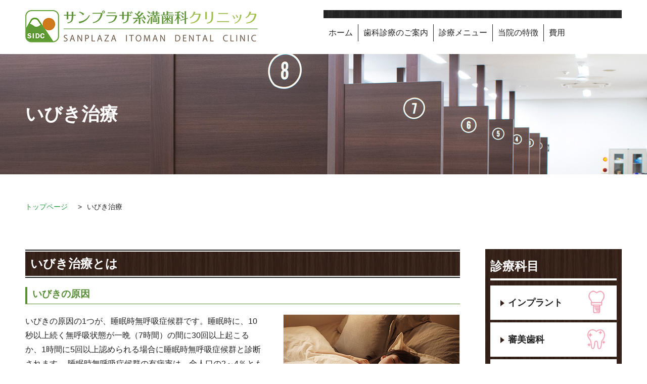

--- FILE ---
content_type: text/html; charset=UTF-8
request_url: http://sanplaza-dc.org/ibiki/
body_size: 6727
content:
<!DOCTYPE html>
<html lang="ja">
<head>
<title>いびき治療 | サンプラザ糸満歯科クリニック</title>
<meta charset="utf-8">
<meta name="viewport" content="width=device-width,initial-scale=1.0,minimum-scale=1.0">
<link rel="stylesheet" type="text/css" href="http://sanplaza-dc.org/sanplaza/wp-content/themes/sanplaza_dc_theme/common.css">
<link rel="stylesheet" type="text/css" href="http://sanplaza-dc.org/sanplaza/wp-content/themes/sanplaza_dc_theme/page.css">
<link rel="stylesheet" type="text/css" href="http://sanplaza-dc.org/sanplaza/wp-content/themes/sanplaza_dc_theme/reset.css">
<link rel="stylesheet" type="text/css" href="http://sanplaza-dc.org/sanplaza/wp-content/themes/sanplaza_dc_theme/style.css">


<!-- スマホナビ -->
<link rel="stylesheet" href="http://sanplaza-dc.org/sanplaza/wp-content/themes/sanplaza_dc_theme/sp-menu.css">

<script>
  (function(i,s,o,g,r,a,m){i['GoogleAnalyticsObject']=r;i[r]=i[r]||function(){
  (i[r].q=i[r].q||[]).push(arguments)},i[r].l=1*new Date();a=s.createElement(o),
  m=s.getElementsByTagName(o)[0];a.async=1;a.src=g;m.parentNode.insertBefore(a,m)
  })(window,document,'script','//www.google-analytics.com/analytics.js','ga');

  ga('create', 'UA-47125023-6', 'sanplaza-dc.org');
  ga('send', 'pageview');

</script>
	
<meta name='robots' content='max-image-preview:large' />

<!-- All in One SEO Pack 3.3.5 によって Michael Torbert の Semper Fi Web Designob_start_detected [-1,-1] -->
<script type="application/ld+json" class="aioseop-schema">{"@context":"https://schema.org","@graph":[{"@type":"Organization","@id":"https://sanplaza-dc.org/#organization","url":"https://sanplaza-dc.org/","name":"\u30b5\u30f3\u30d7\u30e9\u30b6\u7cf8\u6e80\u6b6f\u79d1\u30af\u30ea\u30cb\u30c3\u30af","sameAs":[]},{"@type":"WebSite","@id":"https://sanplaza-dc.org/#website","url":"https://sanplaza-dc.org/","name":"\u30b5\u30f3\u30d7\u30e9\u30b6\u7cf8\u6e80\u6b6f\u79d1\u30af\u30ea\u30cb\u30c3\u30af","publisher":{"@id":"https://sanplaza-dc.org/#organization"}},{"@type":"WebPage","@id":"https://sanplaza-dc.org/ibiki/#webpage","url":"https://sanplaza-dc.org/ibiki/","inLanguage":"ja","name":"\u3044\u3073\u304d\u6cbb\u7642","isPartOf":{"@id":"https://sanplaza-dc.org/#website"},"datePublished":"2019-05-30T13:38:13+09:00","dateModified":"2019-06-05T18:04:38+09:00"}]}</script>
<link rel="canonical" href="https://sanplaza-dc.org/ibiki/" />
<!-- All in One SEO Pack -->
<link rel='dns-prefetch' href='//netdna.bootstrapcdn.com' />
<link rel="alternate" title="oEmbed (JSON)" type="application/json+oembed" href="https://sanplaza-dc.org/wp-json/oembed/1.0/embed?url=https%3A%2F%2Fsanplaza-dc.org%2Fibiki%2F" />
<link rel="alternate" title="oEmbed (XML)" type="text/xml+oembed" href="https://sanplaza-dc.org/wp-json/oembed/1.0/embed?url=https%3A%2F%2Fsanplaza-dc.org%2Fibiki%2F&#038;format=xml" />
<style id='wp-img-auto-sizes-contain-inline-css' type='text/css'>
img:is([sizes=auto i],[sizes^="auto," i]){contain-intrinsic-size:3000px 1500px}
/*# sourceURL=wp-img-auto-sizes-contain-inline-css */
</style>
<style id='wp-block-library-inline-css' type='text/css'>
:root{--wp-block-synced-color:#7a00df;--wp-block-synced-color--rgb:122,0,223;--wp-bound-block-color:var(--wp-block-synced-color);--wp-editor-canvas-background:#ddd;--wp-admin-theme-color:#007cba;--wp-admin-theme-color--rgb:0,124,186;--wp-admin-theme-color-darker-10:#006ba1;--wp-admin-theme-color-darker-10--rgb:0,107,160.5;--wp-admin-theme-color-darker-20:#005a87;--wp-admin-theme-color-darker-20--rgb:0,90,135;--wp-admin-border-width-focus:2px}@media (min-resolution:192dpi){:root{--wp-admin-border-width-focus:1.5px}}.wp-element-button{cursor:pointer}:root .has-very-light-gray-background-color{background-color:#eee}:root .has-very-dark-gray-background-color{background-color:#313131}:root .has-very-light-gray-color{color:#eee}:root .has-very-dark-gray-color{color:#313131}:root .has-vivid-green-cyan-to-vivid-cyan-blue-gradient-background{background:linear-gradient(135deg,#00d084,#0693e3)}:root .has-purple-crush-gradient-background{background:linear-gradient(135deg,#34e2e4,#4721fb 50%,#ab1dfe)}:root .has-hazy-dawn-gradient-background{background:linear-gradient(135deg,#faaca8,#dad0ec)}:root .has-subdued-olive-gradient-background{background:linear-gradient(135deg,#fafae1,#67a671)}:root .has-atomic-cream-gradient-background{background:linear-gradient(135deg,#fdd79a,#004a59)}:root .has-nightshade-gradient-background{background:linear-gradient(135deg,#330968,#31cdcf)}:root .has-midnight-gradient-background{background:linear-gradient(135deg,#020381,#2874fc)}:root{--wp--preset--font-size--normal:16px;--wp--preset--font-size--huge:42px}.has-regular-font-size{font-size:1em}.has-larger-font-size{font-size:2.625em}.has-normal-font-size{font-size:var(--wp--preset--font-size--normal)}.has-huge-font-size{font-size:var(--wp--preset--font-size--huge)}.has-text-align-center{text-align:center}.has-text-align-left{text-align:left}.has-text-align-right{text-align:right}.has-fit-text{white-space:nowrap!important}#end-resizable-editor-section{display:none}.aligncenter{clear:both}.items-justified-left{justify-content:flex-start}.items-justified-center{justify-content:center}.items-justified-right{justify-content:flex-end}.items-justified-space-between{justify-content:space-between}.screen-reader-text{border:0;clip-path:inset(50%);height:1px;margin:-1px;overflow:hidden;padding:0;position:absolute;width:1px;word-wrap:normal!important}.screen-reader-text:focus{background-color:#ddd;clip-path:none;color:#444;display:block;font-size:1em;height:auto;left:5px;line-height:normal;padding:15px 23px 14px;text-decoration:none;top:5px;width:auto;z-index:100000}html :where(.has-border-color){border-style:solid}html :where([style*=border-top-color]){border-top-style:solid}html :where([style*=border-right-color]){border-right-style:solid}html :where([style*=border-bottom-color]){border-bottom-style:solid}html :where([style*=border-left-color]){border-left-style:solid}html :where([style*=border-width]){border-style:solid}html :where([style*=border-top-width]){border-top-style:solid}html :where([style*=border-right-width]){border-right-style:solid}html :where([style*=border-bottom-width]){border-bottom-style:solid}html :where([style*=border-left-width]){border-left-style:solid}html :where(img[class*=wp-image-]){height:auto;max-width:100%}:where(figure){margin:0 0 1em}html :where(.is-position-sticky){--wp-admin--admin-bar--position-offset:var(--wp-admin--admin-bar--height,0px)}@media screen and (max-width:600px){html :where(.is-position-sticky){--wp-admin--admin-bar--position-offset:0px}}

/*# sourceURL=wp-block-library-inline-css */
</style>
<style id='classic-theme-styles-inline-css' type='text/css'>
/*! This file is auto-generated */
.wp-block-button__link{color:#fff;background-color:#32373c;border-radius:9999px;box-shadow:none;text-decoration:none;padding:calc(.667em + 2px) calc(1.333em + 2px);font-size:1.125em}.wp-block-file__button{background:#32373c;color:#fff;text-decoration:none}
/*# sourceURL=/wp-includes/css/classic-themes.min.css */
</style>
<link rel='stylesheet' id='font-awesome-css' href='//netdna.bootstrapcdn.com/font-awesome/4.1.0/css/font-awesome.css' type='text/css' media='screen' />
<!--n2css--><script type="text/javascript" src="http://sanplaza-dc.org/sanplaza/wp-includes/js/jquery/jquery.min.js?ver=3.7.1" id="jquery-core-js"></script>
<script type="text/javascript" src="http://sanplaza-dc.org/sanplaza/wp-includes/js/jquery/jquery-migrate.min.js?ver=3.4.1" id="jquery-migrate-js"></script>
<link rel="https://api.w.org/" href="https://sanplaza-dc.org/wp-json/" /><link rel="alternate" title="JSON" type="application/json" href="https://sanplaza-dc.org/wp-json/wp/v2/pages/13" /><link rel="EditURI" type="application/rsd+xml" title="RSD" href="https://sanplaza-dc.org/sanplaza/xmlrpc.php?rsd" />
<meta name="generator" content="WordPress 6.9" />
<link rel='shortlink' href='https://sanplaza-dc.org/?p=13' />

<style>
.scroll-back-to-top-wrapper {
    position: fixed;
	opacity: 0;
	visibility: hidden;
	overflow: hidden;
	text-align: center;
	z-index: 99999999;
    background-color: #219e11;
	color: #eeeeee;
	width: 50px;
	height: 48px;
	line-height: 48px;
	right: 30px;
	bottom: 30px;
	padding-top: 2px;
	border-top-left-radius: 10px;
	border-top-right-radius: 10px;
	border-bottom-right-radius: 10px;
	border-bottom-left-radius: 10px;
	-webkit-transition: all 0.5s ease-in-out;
	-moz-transition: all 0.5s ease-in-out;
	-ms-transition: all 0.5s ease-in-out;
	-o-transition: all 0.5s ease-in-out;
	transition: all 0.5s ease-in-out;
}
.scroll-back-to-top-wrapper:hover {
	background-color: #286b04;
  color: #eeeeee;
}
.scroll-back-to-top-wrapper.show {
    visibility:visible;
    cursor:pointer;
	opacity: 1.0;
}
.scroll-back-to-top-wrapper i.fa {
	line-height: inherit;
}
.scroll-back-to-top-wrapper .fa-lg {
	vertical-align: 0;
}
</style><link rel="icon" href="https://sanplaza-dc.org/sanplaza/wp-content/uploads/2025/02/cropped-favicon-32x32.jpg" sizes="32x32" />
<link rel="icon" href="https://sanplaza-dc.org/sanplaza/wp-content/uploads/2025/02/cropped-favicon-192x192.jpg" sizes="192x192" />
<link rel="apple-touch-icon" href="https://sanplaza-dc.org/sanplaza/wp-content/uploads/2025/02/cropped-favicon-180x180.jpg" />
<meta name="msapplication-TileImage" content="https://sanplaza-dc.org/sanplaza/wp-content/uploads/2025/02/cropped-favicon-270x270.jpg" />
</head>
<body class="drawer drawer--right">
  
<div id="container">
<header>
<div class="header-inner">
<div class="inner-left">
<h1><a href="/"><img src="http://sanplaza-dc.org/sanplaza/wp-content/themes/sanplaza_dc_theme/images/common/top_logo.png" alt="サンプラザ糸満歯科クリニック"></a></h1>
</div>
<!-- inner-left end -->
<div class="inner-right">
<p class="nav-deco">バックグラウンド</p>
<nav>
	<ul class="pc-nav">
		<li><a href="/">ホーム</a></li>
		<li><a href="info">歯科診療のご案内</a></li>
		<li><a href="menu">診療メニュー</a></li>
		<li><a href="feature">当院の特徴</a></li>
		<li><a href="price">費用</a></li>
		<!--<li><a href="doctor">先生の紹介</a></li>-->
	</ul>
</nav>
</div>
<!-- inner-left end -->

</div>
<!-- header-inner end -->
</header>
<!-- header end -->
<!-- スタブレット・スマホ用のナビ ここから -->

<div id="sp-icon" class="sp-close"><span></span></div>

<ul id="menu">
		<li class="arrow"><a href="/">ホーム</a></li>
		<li><a href="info" class="arrow">歯科診療のご案内</a></li>
		<li><a href="menu" class="arrow">診療メニュー</a></li>
		<li><a href="feature" class="arrow">当院の特徴</a></li>
		<li><a href="price" class="arrow">費用</a></li>
		<!--<li><a href="doctor" class="arrow">先生の紹介</a></li>-->
		<li><a href="implant" class="arrow">インプラント</a></li>
		<li><a href="shinbi" class="arrow">審美歯科</a></li>
		<li><a href="whitening" class="arrow">ホワイトニング</a></li>
		<li><a href="kyousei" class="arrow">歯科矯正</a></li>
		<li><a href="gishi" class="arrow">入れ歯（義歯）</a></li>
		<li><a href="ibiki" class="arrow">いびき治療</a></li>
		<li><a href="cadcam" class="arrow">CAD/CAM冠</a></li>
		<li><a href="site-map" class="arrow">サイトマップ</a></li>
</ul>
<!-- スタブレット・スマホ用のナビ ここまで --> 
<div id="sub-main-visual">
<div class="sub-main-visual-inner">
<h1>いびき治療</h1>
</div>
</div>
<!-- main-visual end -->

<!-- パンくずリスト ここから -->
<div id="bread_crumb" class="bread_crumb">
	<ul>
		<li class="level-1 top"><a href="https://sanplaza-dc.org/">トップページ</a></li>
		<li class="level-2 sub tail current">いびき治療</li>
	</ul>
</div>
<!-- breadcrumb end -->
<!-- パンくずリスト ここまで --> 

<div id="content">
<div class="main-content">
	
	<div class="h2-style">
<span class="bdr-t">a</span>
<h2>いびき治療とは</h2>
<span class="bdr-b">b</span>

</div>
<!-- h2-style end -->
<div class="ibiki">
<div class="block01">
<h3 class="h3-style">いびきの原因</h3>
<div class="box">
<p class="left"><img decoding="async" src="https://sanplaza-dc.org/sanplaza/wp-content/themes/sanplaza_dc_theme/images/ibiki/ibiki_img_01.jpg" alt="いびき治療の患者様の画像"></p>
<p class="right">いびきの原因の1つが、睡眠時無呼吸症候群です。睡眠時に、10秒以上続く無呼吸状態が一晩（7時間）の間に30回以上起こるか、1時間に5回以上認められる場合に睡眠時無呼吸症候群と診断されます。
睡眠時無呼吸症候群の有病率は、全人口の2～4％とも言われ、全国換算では200万人以上とも言われています。

</div>
<!-- box end -->
<div class="title">
<p class="font-style02">睡眠時無呼吸症候群が引き起こす悪影響</p>

</div>
<p class="img"><img decoding="async" src="https://sanplaza-dc.org/sanplaza/wp-content/themes/sanplaza_dc_theme/images/ibiki/ibiki_img_02.png" alt="睡眠時無呼吸症候群が引き起こす悪影響の画像"></p>

<div class="point">
<div class="point-inner">
<p class="font-style01">大きな断続的ないびきや起床時の頭痛、日中の激しい眠気や集中力の低下を感じる場合には、専門医療機関で検査を受けることをおすすめします。</p>

</div>
<!-- point-inner end -->

</div>
<!-- point end -->

</div>
<!-- block01 end -->
<div class="block02">
<h3 class="h3-style">睡眠時無呼吸症候群の治療</h3>
<div class="box">
<p class="left"><img decoding="async" src="https://sanplaza-dc.org/sanplaza/wp-content/themes/sanplaza_dc_theme/images/ibiki/ibiki_img_02.jpg" alt="睡眠時無呼吸症候群の画像"></p>

<p class="right">睡眠時無呼吸症候群の治療には、減量や薬物療法などの内科的療法、狭窄した気道を手術によって拡げる外科的療法などがあります。当院ではマウスピース（歯科装具）をおすすめしております。この方法は身体に負担をかけないうえに、新しい治療法として、いびきと比較的軽い無呼吸症候群（軽度～中度）に用いられています。通常のマウスピ
ースとは異なり、口にはめ込むと気道を拡げる作用があります。 少しでも気になった時はお気軽にご相談ください。

</div>
<!-- box end -->

</div>
<!-- block02 end -->

</div>
<!-- gishi end -->
</div>
<!-- main-content end -->
<div class="sidebar">
<div class="sub-nav-inner">
<h2>診療科目</h2>
<ul>
	<li class="icon01"><a href="implant" class="arrow">インプラント</a></li>
	<li class="icon02"><a href="shinbi" class="arrow">審美歯科</a></li>
	<li class="icon03"><a href="whitening" class="arrow">ホワイトニング</a></li>
	<li class="icon04"><a href="kyousei" class="arrow">歯科矯正</a></li>
	<li class="icon05"><a href="gishi" class="arrow">入れ歯（義歯）</a></li>
	<li class="icon06"><a href="ibiki" class="arrow">いびき治療</a></li>
	<li class="icon07"><a href="cadcam" class="arrow">CAD/CAM冠</a></li>
</ul>
</div>
</div>
<!-- sidebar end --><!-- sidebar end -->

</div>
<!-- content end -->



<div class="top-info">
<div class="top-headline">
<h2>Information<br><span class="text">当院のご案内</span></h2>
</div>

<div class="top-info-bg">
<div class="top-info-inner">
<div class="top-info-box">
<div class="left">
<h3 class="info-logo"><img src="http://sanplaza-dc.org/sanplaza/wp-content/themes/sanplaza_dc_theme/images/top/top_info_logo.png" alt="サンプラザ糸満歯科クリニック"></h3>
<p class="text">〒901-0303 沖縄県糸満市兼城400番地</p>
<p class="tel tel-number"><a href="tel:0989920311"><img src="http://sanplaza-dc.org/sanplaza/wp-content/themes/sanplaza_dc_theme/images/top/top_info_tel.png" alt="098-992-0311"></a></p>
</div>
<div class="right">
<h3>診療時間</h3>
<table class="schedule">
<tr class="week01">
	
	<th>月</th>
	<th>火</th>
	<th>木</th>
	<th>金</th>
</tr>
<tr>
	<td class="time" colspan="4">10:00～21:00(20:30最終受付)</td>
</tr>

<tr class="week01">
	
	<th colspan="4">水</th>
</tr>
<tr>
	<td class="time" colspan="5">10:00～15:00(14:30最終受付)</td>
</tr>

<tr class="week02">
	<th colspan="2">日</th>
	<th colspan="2">祝</th>
</tr>
<tr>
	<td class="time02" colspan="5"><p class="text">8：00～13：00(12:30最終受付)</p></td>
</tr>
<tr class="week02">
	<th colspan="4">土</th>
</tr>
<tr>
	<td class="time02" colspan="5"><p class="text">休診</p></td>
</tr>
</table>
</div>
</div>
<!-- top-info-box end -->
</div>
<!-- top-info-box-inner end -->
</div>
<!-- top-info-bg end -->
</div>
<!-- top-info end -->


<div class="top-access">
<div class="top-headline">
<h2>Access Map<br><span class="text">当院の場所</span></h2>
</div>

<div class="top-access-box">
<div class="left">
<img src="http://sanplaza-dc.org/sanplaza/wp-content/themes/sanplaza_dc_theme/images/top/illust_map.png" alt="イラストマップ">
</div>
<div class="right">
<iframe src="https://www.google.com/maps/embed?pb=!1m18!1m12!1m3!1d3581.715905010115!2d127.670519914114!3d26.14080448346617!2m3!1f0!2f0!3f0!3m2!1i1024!2i768!4f13.1!3m3!1m2!1s0x34e567cfdf198e3f%3A0x7cd30df6d43a93cd!2z44K144Oz44OX44Op44K257O45rqA5q2v56eR5Yy76Zmi!5e0!3m2!1sja!2sjp!4v1555330054766!5m2!1sja!2sjp" width="100%" height="362" style="border:0" allowfullscreen></iframe>
</div>
</div>
<!-- top-access-box end -->

</div>
<!-- top-access end -->


<footer>
<div class="footer-bg">
<div class="footer-inner">
<div class="footer-box">
<div class="left">
<p><img src="http://sanplaza-dc.org/sanplaza/wp-content/themes/sanplaza_dc_theme/images/common/footer_logo.png" alt="サンプラザ糸満歯科クリニック"></p>
<p class="address">〒901-0303 沖縄県糸満市兼城400番地</p>
</div>
<div class="center">
<p class="tel tel-number"><a href="tel:0989920311">098-992-0311</a></p>
<table class="sub-schedule">
<tr>
	<td>月・火・木・金</td>
	<td class="time">10:00～21:00</td>
</tr>
<tr>
	<td>水</td>
	<td class="time">10:00～15:00</td>
</tr>
<tr>
	<td>日・祝際日</td>
	<td class="time">8:00～13:00</td>
</tr>
<tr>
	<td>土</td>
	<td class="time">休診</td>
</tr>
</table>
</div>
<div class="right">
<div class="footer-nav">
	<ul>
		<li class="arrow"><a href="/">ホーム</a></li>
		<li><a href="info" class="arrow">歯科診療のご案内</a></li>
		<li><a href="menu" class="arrow">診療メニュー</a></li>
		<li><a href="feature" class="arrow">当院の特徴</a></li>
		<li><a href="price" class="arrow">費用</a></li>
		<!--<li><a href="doctor" class="arrow">先生の紹介</a></li>-->
		<li><a href="implant" class="arrow">インプラント</a></li>
		<li><a href="shinbi" class="arrow">審美歯科</a></li>
		<li><a href="whitening" class="arrow">ホワイトニング</a></li>
		<li><a href="kyousei" class="arrow">歯科矯正</a></li>
		<li><a href="gishi" class="arrow">入れ歯（義歯）</a></li>
		<li><a href="ibiki" class="arrow">いびき治療</a></li>
		<li><a href="cadcam" class="arrow">CAD/CAM冠</a></li>
		<li><a href="site-map" class="arrow">サイトマップ</a></li>
	</ul>
</div>
<!-- footer-nav end -->
</div>
</div>
<!-- footer-box end -->
<div class="copyright">
&copy; 2014<script>new Date().getFullYear()>2014&&document.write("-"+new Date().getFullYear());</script> sanplaza itoman dental clinic
</div>
</div>
<!-- footer-inner -->
</div>
<!-- footer-bg -->
</footer>
<!-- footer end -->


</div>
<!-- container end -->
<script src="https://ajax.googleapis.com/ajax/libs/jquery/1.12.2/jquery.min.js"></script>
<script src="http://sanplaza-dc.org/sanplaza/wp-content/themes/sanplaza_dc_theme/js/sp-menu.js"></script>
</body>
</html>

--- FILE ---
content_type: text/css
request_url: http://sanplaza-dc.org/sanplaza/wp-content/themes/sanplaza_dc_theme/common.css
body_size: 3612
content:

/*=================================

トップページ共通部分

=================================*/
 body {
    font-family:Avenir , "Open Sans" , "Helvetica Neue" , Helvetica , Arial , Verdana , Roboto , "游ゴシック Medium" , "Yu Gothic Medium" , "游ゴシック体 Medium" , "YuGothic Medium" , "ヒラギノ角ゴ Pro W3" , "Hiragino Kaku Gothic Pro" , "Meiryo UI" , "メイリオ" , Meiryo , "ＭＳ Ｐゴシック" , "MS PGothic" , sans-serif;
    font-size: 16px;
    line-height: 1;
    height: 100%;             /* #containerのmin-heightに対して必要なもの */
    
}

.minchou {
	font-family: "ヒラギノ明朝 Pro W3","Hiragino Mincho Pro","ＭＳ Ｐ明朝","MS PMincho",serif;
	font-size: 30px;	
}



/* PC（769以上の端末） */
/*===========================================================================================================*/
@media screen and (min-width:769px) {

#sub-main-visual {
	background-image: url(images/common/sub_main_visual.jpg);
	background-repeat: no-repeat;
	background-position: center;
	
}
#sub-main-visual .sub-main-visual-inner {
	width: 1180px;
	margin: 0 auto;
}
#sub-main-visual .sub-main-visual-inner h1 {
	color: #ffffff;
	font-size: 36px;
	font-family: "ヒラギノ明朝 Pro W3","Hiragino Mincho Pro","ＭＳ Ｐ明朝","MS PMincho",serif;
	padding: 105px 0;
}

#blog-sub-main-visual {
	background-image: url(images/common/sub_main_visual.jpg);
	background-repeat: no-repeat;
	background-position: center;
	
}
#blog-sub-main-visual .sub-main-visual-inner {
	width: 1180px;
	margin: 0 auto;
}
#blog-sub-main-visual .sub-main-visual-inner p {
	color: #ffffff;
	font-size: 36px;
	font-family: "ヒラギノ明朝 Pro W3","Hiragino Mincho Pro","ＭＳ Ｐ明朝","MS PMincho",serif;
	padding: 105px 0;
}
.blog h1 {
	font-size: 40px;
	padding-bottom: 30px;
	font-family: "ヒラギノ明朝 Pro W3","Hiragino Mincho Pro","ＭＳ Ｐ明朝","MS PMincho",serif;
	line-height: 1.4em;
}

h2 {
	font-family: "ヒラギノ明朝 Pro W3","Hiragino Mincho Pro","ＭＳ Ｐ明朝","MS PMincho",serif;
	font-size: 36px;
} 
.h2-style {
	margin-top: -27px;
} .h2-style .bdr-t {
	display: block;
	border-bottom: 2px #222222 solid ;
	text-indent: 9999px;
	margin-bottom: 2px;
}
.h2-style .bdr-b {
	display: block;
	border-top: 2px #222222 solid ;
	text-indent: 9999px;
	margin-top: 2px;
	margin-bottom: -10px;
}
.h2-style h2 {
	background-image: url(images/common/wood_bg.jpg);
	padding: 10px;
	color: #ffffff;
	font-family: "ヒラギノ明朝 Pro W3","Hiragino Mincho Pro","ＭＳ Ｐ明朝","MS PMincho",serif;
	font-size: 24px;
}
.h3-style {
	border-left: 4px solid #588d36;
	border-bottom: 1px solid #588d36;
	color: #588d36;
	padding: 0 0 5px 10px;
	margin-bottom: 20px;
}
header .header-inner {
	width: 1180px;
	margin: 20px auto 20px auto;
	
}
.header-inner {
	overflow: hidden;	
}
.inner-left {
	float: left;
	width: 460px;
	
}

.inner-right {
	float: left;
	width: 590px;
	margin-left: 130px;
	
	
}
.drawer-hamburger {
		display: none !important;
	}
#sp-icon {
	display: none !important;
}
.nav-deco {
	background-image: url(images/common/header_wood_bg.png);
	background-repeat: repeat-x;
	text-indent: -99999px;
}
nav ul {
	overflow: hidden;
}
nav ul li {
	float: left;
	border-right: 1px solid #222222;
	padding: 3px 0px 3px 0px;
}
nav ul li:last-child {
	border-right: none;
}
nav ul li a {
	padding: 5px 10px 5px 10px;
}
nav ul li:hover {
	padding-bottom: 5px;
	border-bottom: 2px solid #222222;
	background-image: url(images/common/top_nav_icon.png);
	background-repeat: no-repeat;
	background-position: center 30px;
}
#content {
	width: 1180px;
	margin: 0 auto 100px auto;
	overflow:hidden;
	
}

#content .main-content {
	width: 860px;
	float: left;
	
}
#content .sidebar {
	width: 270px;
	float: right;
}
#content .sidebar .sub-nav-inner {
	background-image: url(images/common/wood_bg.jpg);
	padding: 20px 10px 40px 10px;

}
#content .sidebar h2 {
	color: #ffffff;
	font-size: 24px;
	border-bottom: 4px solid #ffffff;
	padding-bottom: 10px;
	margin-bottom: 10px;
}
#content .sidebar ul {
	width: 250px;
}
#content .sidebar .icon01 a {
	background-image: url(images/common/side_nav_icon01.png);
	background-repeat: no-repeat;
	background-position: 190px 10px;
}
#content .sidebar .icon02 a {
	background-image: url(images/common/side_nav_icon02.png);
	background-repeat: no-repeat;
	background-position: 190px 10px;
}
#content .sidebar .icon03 a {
	background-image: url(images/common/side_nav_icon03.png);
	background-repeat: no-repeat;
	background-position: 190px 10px;
}
#content .sidebar .icon04 a {
	background-image: url(images/common/side_nav_icon04.png);
	background-repeat: no-repeat;
	background-position: 190px 10px;
}
#content .sidebar .icon05 a {
	background-image: url(images/common/side_nav_icon05.png);
	background-repeat: no-repeat;
	background-position: 190px 10px;
}
#content .sidebar .icon06 a {
	background-image: url(images/common/side_nav_icon06.png);
	background-repeat: no-repeat;
	background-position: 190px 10px;
}
#content .sidebar .icon07 a {
	background-image: url(images/common/side_nav_icon07.png);
	background-repeat: no-repeat;
	background-position: 190px 10px;
}
#content .sidebar ul li a {
	background-color: #ffffff;
	color: #222222;
	display: block;
	font-size: 18px;
	font-weight: bold;
	margin-bottom : 5px;
	padding: 20px;
	
}
#content .sidebar ul li a:hover {
	background-color: #eefde4;
}

#content .sidebar ul li .arrow {
     position: relative;
     padding-left: 35px;
}
#content .sidebar ul li .arrow::before {
     position: absolute;
     content: '';
     width: 0;
     height: 0;
     border: solid 6px transparent;
     border-left: solid 8px #342119;
     top: 50%;
     left: 0;
     margin-top: -5px;
     margin-left: 20px;
}

#content .blog-sidebar {
	width: 270px;
	float: right;
}
#content .blog-sidebar .sub-nav-inner {
	background-image: url(images/common/wood_bg.jpg);
	padding: 20px 10px 40px 10px;

}
#content .blog-sidebar h2 {
	color: #ffffff;
	font-size: 24px;
	border-bottom: 4px solid #ffffff;
	padding-bottom: 10px;
	margin-bottom: 10px;
}
#content .blog-sidebar ul {
	width: 250px;
}
#content .blog-sidebar ul li a {
	background-color: #ffffff;
	color: #222222;
	display: block;
	font-size: 18px;
	font-weight: bold;
	margin-bottom : 5px;
	padding: 20px;
	
}
#content .blog-sidebar ul li a:hover {
	background-color: #eefde4;
}

#content .blog-sidebar ul li .arrow {
     position: relative;
     padding-left: 35px;
}
#content .blog-sidebar ul li .arrow::before {
     position: absolute;
     content: '';
     width: 0;
     height: 0;
     border: solid 6px transparent;
     border-left: solid 8px #342119;
     top: 50%;
     left: 0;
     margin-top: -5px;
     margin-left: 20px;
}
footer {
	
}
footer .footer-bg {
	background-image: url(images/common/wood_bg.jpg);
}
footer .footer-inner{

	width: 1180px;
	margin:0 auto;
}
.footer-box {
	overflow: hidden;
	padding: 20px 0;
}
.footer-box .left {
	float: left;
	width: 380px;
}
.footer-box .left .address {
	color: #ffffff;
	padding-left: 60px;
}
.footer-box .center {
	float: left;
	width: 280px;
	margin-left: 20px;

}
.footer-box .center .tel {
	background-image: url(images/common/footer_tel_icon.png);
	background-repeat: no-repeat;
	background-position: 0px 0px;
	color: #ffffff;
	font-family: "ヒラギノ明朝 Pro W3","Hiragino Mincho Pro","ＭＳ Ｐ明朝","MS PMincho",serif;
	font-size: 36px;
	padding : 0 0 0 30px;
}
.footer-box .center .tel a {
	color: #ffffff!important;
}
.footer-box .center .sub-schedule {
	color: #ffffff;
	margin-top: 13px;
}
.footer-box .center .sub-schedule .time {
	padding-left: 20px;
}
.footer-box .right {
	float: left;
	width: 480px;
	margin-left: 20px;
}
.footer-box .footer-nav ul {
	overflow: hidden;
}

.footer-box .footer-nav li {
	float: left;
	padding-right: 10px;
}
.footer-box .footer-nav .arrow {
     position: relative;
     padding-left: 13px;
}
.footer-box .footer-nav .arrow::before {
     position: absolute;
     content: '';
     width: 0;
     height: 0;
     border: solid 6px transparent;
     border-left: solid 8px #ffffff;
     top: 50%;
     left: 0;
     margin-top: -5px;
}
.footer-box .footer-nav li a {
	color: #ffffff;
}

footer .footer-inner .copyright {
	color :#ffffff;
	text-align: center;
	padding-bottom: 20px;
}

/*-------- パンくずリスト--------*/
#bread_crumb {
	width: 1180px;
	margin: 50px auto;
	overflow: hidden;
}
#bread_crumb li {
	color: #222222;
	float: left;
	font-size: 14px;
	padding: 0 10px 20px 0;
}
#bread_crumb li a {
	color: #222222;
}
#bread_crumb ul li.sub {
	padding-left: 10px;
}
#bread_crumb ul li.sub:before {
	content: ">";
	letter-spacing: 10px;
	color: #222222;
}
#bread_crumb ul li a {
	color: #21983a;
}
#bread_crumb > ul:after, #bread_crumb > ul:before {
	content: '';
	display: table;
}
.clearfix:after, #menu-pc_global:after, #bread_crumb > ul:after {
	clear: both;
}





}

/* タブレット（768以下の端末） */
/*===========================================================================================================*/
@media screen and (max-width:768px) {
#sub-main-visual {
	background-image: url(images/common/sub_main_visual.jpg);
	background-repeat: no-repeat;
	background-position: center;
	
}
#sub-main-visual .sub-main-visual-inner {
	
	margin: 20px;
}
#sub-main-visual .sub-main-visual-inner h1 {
	color: #ffffff;
	font-size: 30px;
	font-family: "ヒラギノ明朝 Pro W3","Hiragino Mincho Pro","ＭＳ Ｐ明朝","MS PMincho",serif;
	padding: 70px 0;
}

#blog-sub-main-visual {
	background-image: url(images/common/sub_main_visual.jpg);
	background-repeat: no-repeat;
	background-position: center;
	
}
#blog-sub-main-visual .sub-main-visual-inner {
	width: 100%;
	margin: 0 auto;
}
#blog-sub-main-visual .sub-main-visual-inner p {
	color: #ffffff;
	font-size: 36px;
	font-family: "ヒラギノ明朝 Pro W3","Hiragino Mincho Pro","ＭＳ Ｐ明朝","MS PMincho",serif;
	padding: 80px 0 80px 20px;
}
.blog h1 {
	font-size: 30px;
	padding-bottom: 30px;
	font-family: "ヒラギノ明朝 Pro W3","Hiragino Mincho Pro","ＭＳ Ｐ明朝","MS PMincho",serif;
	line-height: 1.4em;
}


h2 {
	font-family: "ヒラギノ明朝 Pro W3","Hiragino Mincho Pro","ＭＳ Ｐ明朝","MS PMincho",serif;
	font-size: 36px;
}
.h2-style {
	margin-top: -27px;
} .h2-style .bdr-t {
	display: block;
	border-bottom: 2px #222222 solid ;
	text-indent: 9999px;
	margin-bottom: 2px;
}
.h2-style .bdr-b {
	display: block;
	border-top: 2px #222222 solid ;
	text-indent: 9999px;
	margin-top: 2px;
	margin-bottom: -10px;
}
.h2-style h2 {
	background-image: url(images/common/wood_bg.jpg);
	padding: 10px;
	color: #ffffff;
	font-family: "ヒラギノ明朝 Pro W3","Hiragino Mincho Pro","ＭＳ Ｐ明朝","MS PMincho",serif;
	font-size: 24px;
}
.h3-style {
	border-left: 4px solid #588d36;
	border-bottom: 1px solid #588d36;
	color: #588d36;
	padding: 0 0 5px 10px;
	margin-bottom: 20px;
}	
header .header-inner {
	width: 100%;
	margin: 20px auto 20px auto;
	
}
.header-inner {
	overflow: hidden;	
}
.inner-left {
	float: left;
	width: 38.9830%;
	margin-left: 20px;
}
.inner-left img {
	max-width: 100%;
}
.inner-right {
	float: left;
	width: 50%;
	margin-left: 130px;
	
	
	
}

.nav-deco {
	background-image: url(images/common/header_wood_bg.png);
	background-repeat: repeat-x;
	text-indent: -99999px;
	display: none;
}

nav .pc-nav {
	overflow: hidden;
	display: none;
}
nav .pc-nav li {
	float: left;
	border-right: 1px solid #222222;
	padding: 3px 0px 3px 0px;
}
nav .pc-nav li:last-child {
	border-right: none;
}
nav .pc-nav li a {
	padding: 5px 10px 5px 10px;
}
nav .pc-nav li:hover {
	padding-bottom: 5px;
	border-bottom: 2px solid #222222;
	background-image: url(images/common/top_nav_icon.png);
	background-repeat: no-repeat;
	background-position: center 30px;
}

#content {
	width: 100%;
	overflow:hidden;
}

#content .main-content {
	float: none;
	padding: 0 20px 20px 20px;
	
}
#content .sidebar {
	float: none;
	padding: 0 20px;
}
#content .sidebar .sub-nav-inner {
	background-image: url(images/common/wood_bg.jpg);
	padding: 20px 10px 40px 10px;

}
#content .sidebar h2 {
	color: #ffffff;
	font-size: 24px;
	border-bottom: 4px solid #ffffff;
	padding-bottom: 10px;
	margin-bottom: 10px;
}
#content .sidebar ul {
	width: 100%;
}
#content .sidebar .icon01 a {
	background-image: url(images/common/side_nav_icon01.png);
	background-repeat: no-repeat;
	background-position: 650px 10px;
}
#content .sidebar .icon02 a {
	background-image: url(images/common/side_nav_icon02.png);
	background-repeat: no-repeat;
	background-position: 650px 10px;
}
#content .sidebar .icon03 a {
	background-image: url(images/common/side_nav_icon03.png);
	background-repeat: no-repeat;
	background-position: 650px 10px;
}
#content .sidebar .icon04 a {
	background-image: url(images/common/side_nav_icon04.png);
	background-repeat: no-repeat;
	background-position: 650px 10px;
}
#content .sidebar .icon05 a {
	background-image: url(images/common/side_nav_icon05.png);
	background-repeat: no-repeat;
	background-position: 650px 10px;
}
#content .sidebar .icon06 a {
	background-image: url(images/common/side_nav_icon06.png);
	background-repeat: no-repeat;
	background-position: 650px 10px;
}
#content .sidebar .icon07 a {
	background-image: url(images/common/side_nav_icon07.png);
	background-repeat: no-repeat;
	background-position: 650px 10px;
}
#content .sidebar ul li a {
	background-color: #ffffff;
	color: #222222;
	display: block;
	font-size: 18px;
	font-weight: bold;
	margin-bottom : 5px;
	padding: 20px;
	
}
#content .sidebar ul li a:hover {
	background-color: #eefde4;
}

#content .sidebar ul li .arrow {
     position: relative;
     padding-left: 35px;
}
#content .sidebar ul li .arrow::before {
     position: absolute;
     content: '';
     width: 0;
     height: 0;
     border: solid 6px transparent;
     border-left: solid 8px #342119;
     top: 50%;
     left: 0;
     margin-top: -5px;
     margin-left: 20px;
}


#content .blog-sidebar {
	float: none;
	padding: 0 20px;
}
#content .blog-sidebar .sub-nav-inner {
	background-image: url(images/common/wood_bg.jpg);
	padding: 20px 10px 40px 10px;

}
#content .blog-sidebar h2 {
	color: #ffffff;
	font-size: 24px;
	border-bottom: 4px solid #ffffff;
	padding-bottom: 10px;
	margin-bottom: 10px;
}
#content .blog-sidebar ul {
	width: 100%;
}
#content .blog-sidebar ul li a {
	background-color: #ffffff;
	color: #222222;
	display: block;
	font-size: 18px;
	font-weight: bold;
	margin-bottom : 5px;
	padding: 20px;
	
}
#content .blog-sidebar ul li a:hover {
	background-color: #eefde4;
}

#content .blog-sidebar ul li .arrow {
     position: relative;
     padding-left: 35px;
}
#content .blog-sidebar ul li .arrow::before {
     position: absolute;
     content: '';
     width: 0;
     height: 0;
     border: solid 6px transparent;
     border-left: solid 8px #342119;
     top: 50%;
     left: 0;
     margin-top: -5px;
     margin-left: 20px;
}
footer {
	
}
footer .footer-bg {
	background-image: url(images/common/wood_bg.jpg);
}
footer .footer-inner{

	width: 100%;
	margin:0 auto;
}
.footer-box {
	overflow: hidden;
	padding: 20px;
}
.footer-box .left {
	float: left;
	width: 49.1525%;
}

.footer-box .left .address {
	color: #ffffff;
	padding-left: 60px;
}
.footer-box .center {
	float: left;
	width: 49.1525%;
	margin-left: 60px;

}
.footer-box .center .tel {
	background-image: url(images/common/footer_tel_icon.png);
	background-repeat: no-repeat;
	background-position: 0px 20px;
	color: #ffffff;
	font-family: "ヒラギノ明朝 Pro W3","Hiragino Mincho Pro","ＭＳ Ｐ明朝","MS PMincho",serif;
	font-size: 36px;
	padding : 20px 0 0 30px;
}
.footer-box .center .tel a {
	color: #ffffff!important;
}
.footer-box .center .sub-schedule {
	color: #ffffff;
	margin-top: 13px;
}
.footer-box .center .sub-schedule .time {
	padding-left: 20px;
}
.footer-box .right {
	float: none;
	width: 96%;
	margin-left: 20px;
}
.footer-box .footer-nav ul {
	overflow: hidden;
}

.footer-box .footer-nav li {
	float: left;
	padding-right: 10px;
}
.footer-box .footer-nav .arrow {
     position: relative;
     padding-left: 13px;
}
.footer-box .footer-nav .arrow::before {
     position: absolute;
     content: '';
     width: 0;
     height: 0;
     border: solid 6px transparent;
     border-left: solid 8px #ffffff;
     top: 50%;
     left: 0;
     margin-top: -5px;
}
.footer-box .footer-nav li a {
	color: #ffffff;
}

footer .footer-inner .copyright {
	color :#ffffff;
	text-align: center;
	padding-bottom: 20px;
}

/*-------- パンくずリスト--------*/
#bread_crumb {
	padding: 20px;
	overflow: hidden;
}
#bread_crumb li {
	color: #222222;
	float: left;
	font-size: 14px;
	padding: 0 10px 20px 0;
}
#bread_crumb li a {
	color: #222222;
}
#bread_crumb ul li.sub {
	padding-left: 10px;
}
#bread_crumb ul li.sub:before {
	content: ">";
	letter-spacing: 10px;
	color: #222222;
}
#bread_crumb ul li a {
	color: #222222;
}
#bread_crumb > ul:after, #bread_crumb > ul:before {
	content: '';
	display: table;
}
.clearfix:after, #menu-pc_global:after, #bread_crumb > ul:after {
	clear: both;
}



}

/* スマホ横（667以下の端末） */
/*===========================================================================================================*/
@media screen and (max-width:667px) {

#sub-main-visual {
	background-image: url(images/common/sub_main_visual.jpg);
	background-repeat: no-repeat;
	background-position: center;
	
}
#sub-main-visual .sub-main-visual-inner {
	
	margin: 20px;
}
#sub-main-visual .sub-main-visual-inner h1 {
	color: #ffffff;
	font-size: 30px;
	font-family: "ヒラギノ明朝 Pro W3","Hiragino Mincho Pro","ＭＳ Ｐ明朝","MS PMincho",serif;
	padding: 70px 0;
}

#blog-sub-main-visual {
	background-image: url(images/common/sub_main_visual.jpg);
	background-repeat: no-repeat;
	background-position: center;
	
}
#blog-sub-main-visual .sub-main-visual-inner {
	width: 100%;
	margin: 0 auto;
}
#blog-sub-main-visual .sub-main-visual-inner p {
	color: #ffffff;
	font-size: 36px;
	font-family: "ヒラギノ明朝 Pro W3","Hiragino Mincho Pro","ＭＳ Ｐ明朝","MS PMincho",serif;
	padding: 80px 0 80px 20px;
}
.blog h1 {
	font-size: 30px;
	padding-bottom: 30px;
	font-family: "ヒラギノ明朝 Pro W3","Hiragino Mincho Pro","ＭＳ Ｐ明朝","MS PMincho",serif;
	line-height: 1.4em;
}


h2 {
	font-family: "ヒラギノ明朝 Pro W3","Hiragino Mincho Pro","ＭＳ Ｐ明朝","MS PMincho",serif;
	font-size: 36px;
}
.h2-style {
	margin-top: -27px;
} .h2-style .bdr-t {
	display: block;
	border-bottom: 2px #222222 solid ;
	text-indent: 9999px;
	margin-bottom: 2px;
}
.h2-style .bdr-b {
	display: block;
	border-top: 2px #222222 solid ;
	text-indent: 9999px;
	margin-top: 2px;
	margin-bottom: -10px;
}
.h2-style h2 {
	background-image: url(images/common/wood_bg.jpg);
	padding: 10px;
	color: #ffffff;
	font-family: "ヒラギノ明朝 Pro W3","Hiragino Mincho Pro","ＭＳ Ｐ明朝","MS PMincho",serif;
	font-size: 24px;
}
.h3-style {
	border-left: 4px solid #588d36;
	border-bottom: 1px solid #588d36;
	color: #588d36;
	padding: 0 0 5px 10px;
	margin-bottom: 20px;
}	
header .header-inner {
	width: 100%;
	margin: 20px auto 20px auto;
	
}
.header-inner {
	overflow: hidden;	
}
.inner-left {
	float: left;
	width: 38.9830%;
	margin-left: 20px;
}
.inner-left img {
	max-width: 100%;
}
.inner-right {
	float: left;
	width: 50%;
	margin-left: 130px;
	
	
	
}

.nav-deco {
	background-image: url(images/common/header_wood_bg.png);
	background-repeat: repeat-x;
	text-indent: -99999px;
	display: none;
}

nav .pc-nav {
	overflow: hidden;
	display: none;
}
nav .pc-nav li {
	float: left;
	border-right: 1px solid #222222;
	padding: 3px 0px 3px 0px;
}
nav .pc-nav li:last-child {
	border-right: none;
}
nav .pc-nav li a {
	padding: 5px 10px 5px 10px;
}
nav .pc-nav li:hover {
	padding-bottom: 5px;
	border-bottom: 2px solid #222222;
	background-image: url(images/common/top_nav_icon.png);
	background-repeat: no-repeat;
	background-position: center 30px;
}

#content {
	width: 100%;
	overflow:hidden;
}

#content .main-content {
	float: none;
	padding: 0 20px 20px 20px;
	
}
#content .sidebar {
	float: none;
	padding: 0 20px;
}
#content .sidebar .sub-nav-inner {
	background-image: url(images/common/wood_bg.jpg);
	padding: 20px 10px 40px 10px;

}
#content .sidebar h2 {
	color: #ffffff;
	font-size: 24px;
	border-bottom: 4px solid #ffffff;
	padding-bottom: 10px;
	margin-bottom: 10px;
}
#content .sidebar ul {
	width: 100%;
}
#content .sidebar .icon01 a {
	background-image: url(images/common/side_nav_icon01.png);
	background-repeat: no-repeat;
	background-position: 550px 10px;
}
#content .sidebar .icon02 a {
	background-image: url(images/common/side_nav_icon02.png);
	background-repeat: no-repeat;
	background-position: 550px 10px;
}
#content .sidebar .icon03 a {
	background-image: url(images/common/side_nav_icon03.png);
	background-repeat: no-repeat;
	background-position: 550px 10px;
}
#content .sidebar .icon04 a {
	background-image: url(images/common/side_nav_icon04.png);
	background-repeat: no-repeat;
	background-position: 550px 10px;
}
#content .sidebar .icon05 a {
	background-image: url(images/common/side_nav_icon05.png);
	background-repeat: no-repeat;
	background-position: 550px 10px;
}
#content .sidebar .icon06 a {
	background-image: url(images/common/side_nav_icon06.png);
	background-repeat: no-repeat;
	background-position: 550px 10px;
}
#content .sidebar .icon07 a {
	background-image: url(images/common/side_nav_icon07.png);
	background-repeat: no-repeat;
	background-position: 650px 10px;
}
#content .sidebar ul li a {
	background-color: #ffffff;
	color: #222222;
	display: block;
	font-size: 18px;
	font-weight: bold;
	margin-bottom : 5px;
	padding: 20px;
	
}
#content .sidebar ul li a:hover {
	background-color: #eefde4;
}

#content .sidebar ul li .arrow {
     position: relative;
     padding-left: 35px;
}
#content .sidebar ul li .arrow::before {
     position: absolute;
     content: '';
     width: 0;
     height: 0;
     border: solid 6px transparent;
     border-left: solid 8px #342119;
     top: 50%;
     left: 0;
     margin-top: -5px;
     margin-left: 20px;
}


#content .blog-sidebar {
	float: none;
	padding: 0 20px;
}
#content .blog-sidebar .sub-nav-inner {
	background-image: url(images/common/wood_bg.jpg);
	padding: 20px 10px 40px 10px;

}
#content .blog-sidebar h2 {
	color: #ffffff;
	font-size: 24px;
	border-bottom: 4px solid #ffffff;
	padding-bottom: 10px;
	margin-bottom: 10px;
}
#content .blog-sidebar ul {
	width: 100%;
}
#content .blog-sidebar ul li a {
	background-color: #ffffff;
	color: #222222;
	display: block;
	font-size: 18px;
	font-weight: bold;
	margin-bottom : 5px;
	padding: 20px;
	
}
#content .blog-sidebar ul li a:hover {
	background-color: #eefde4;
}

#content .blog-sidebar ul li .arrow {
     position: relative;
     padding-left: 35px;
}
#content .blog-sidebar ul li .arrow::before {
     position: absolute;
     content: '';
     width: 0;
     height: 0;
     border: solid 6px transparent;
     border-left: solid 8px #342119;
     top: 50%;
     left: 0;
     margin-top: -5px;
     margin-left: 20px;
}
footer {
	
}
footer .footer-bg {
	background-image: url(images/common/wood_bg.jpg);
}
footer .footer-inner{

	width: 100%;
	margin:0 auto;
}
.footer-box {
	overflow: hidden;
	padding: 20px;
}
.footer-box .left {
	float: left;
	width: 49.1525%;
}

.footer-box .left .address {
	color: #ffffff;
	padding-left: 60px;
}
.footer-box .center {
	float: left;
	width: 49.1525%;
	margin-left: 60px;

}
.footer-box .center .tel {
	background-image: url(images/common/footer_tel_icon.png);
	background-repeat: no-repeat;
	background-position: 0px 20px;
	color: #ffffff;
	font-family: "ヒラギノ明朝 Pro W3","Hiragino Mincho Pro","ＭＳ Ｐ明朝","MS PMincho",serif;
	font-size: 36px;
	padding : 20px 0 0 30px;
}
.footer-box .center .tel a {
	color: #ffffff!important;
}
.footer-box .center .sub-schedule {
	color: #ffffff;
	margin-top: 13px;
}
.footer-box .center .sub-schedule .time {
	padding-left: 20px;
}
.footer-box .right {
	float: none;
	width: 96%;
	margin-left: 20px;
}
.footer-box .footer-nav ul {
	overflow: hidden;
}

.footer-box .footer-nav li {
	float: left;
	padding-right: 10px;
}
.footer-box .footer-nav .arrow {
     position: relative;
     padding-left: 13px;
}
.footer-box .footer-nav .arrow::before {
     position: absolute;
     content: '';
     width: 0;
     height: 0;
     border: solid 6px transparent;
     border-left: solid 8px #ffffff;
     top: 50%;
     left: 0;
     margin-top: -5px;
}
.footer-box .footer-nav li a {
	color: #ffffff;
}

footer .footer-inner .copyright {
	color :#ffffff;
	text-align: center;
	padding-bottom: 20px;
}

/*-------- パンくずリスト--------*/
#bread_crumb {
	padding: 20px;
	overflow: hidden;
}
#bread_crumb li {
	color: #222222;
	float: left;
	font-size: 14px;
	padding: 0 10px 20px 0;
}
#bread_crumb li a {
	color: #222222;
}
#bread_crumb ul li.sub {
	padding-left: 10px;
}
#bread_crumb ul li.sub:before {
	content: ">";
	letter-spacing: 10px;
	color: #222222;
}
#bread_crumb ul li a {
	color: #222222;
}
#bread_crumb > ul:after, #bread_crumb > ul:before {
	content: '';
	display: table;
}
.clearfix:after, #menu-pc_global:after, #bread_crumb > ul:after {
	clear: both;
}



}


/* スマホ（640以下の端末） */
/*===========================================================================================================*/
@media screen and (max-width:640px) {
#sub-main-visual {
	background-image: url(images/common/sub_main_visual.jpg);
	background-repeat: no-repeat;
	background-position: center;
	
}
#sub-main-visual .sub-main-visual-inner {
	
	margin: 20px;
}
#sub-main-visual .sub-main-visual-inner h1 {
	color: #ffffff;
	font-size: 26px;
	font-family: "ヒラギノ明朝 Pro W3","Hiragino Mincho Pro","ＭＳ Ｐ明朝","MS PMincho",serif;
	padding: 50px 0;
}


#blog-sub-main-visual {
	background-image: url(images/common/sub_main_visual.jpg);
	background-repeat: no-repeat;
	background-position: center;
	
}
#blog-sub-main-visual .sub-main-visual-inner {
	width: 100%;
	margin: 0 auto;
}
#blog-sub-main-visual .sub-main-visual-inner p {
	color: #ffffff;
	font-size: 26px;
	font-family: "ヒラギノ明朝 Pro W3","Hiragino Mincho Pro","ＭＳ Ｐ明朝","MS PMincho",serif;
	padding: 40px 0 40px 20px;
}
.blog h1 {
	font-size: 24px;
	padding-bottom: 30px;
	font-family: "ヒラギノ明朝 Pro W3","Hiragino Mincho Pro","ＭＳ Ｐ明朝","MS PMincho",serif;
	line-height: 1.4em;
}


h2 {
	font-family: "ヒラギノ明朝 Pro W3","Hiragino Mincho Pro","ＭＳ Ｐ明朝","MS PMincho",serif;
	font-size: 36px;
}
.h2-style {
	margin-top: -27px;
} .h2-style .bdr-t {
	display: block;
	border-bottom: 2px #222222 solid ;
	text-indent: 9999px;
	margin-bottom: 2px;
}
.h2-style .bdr-b {
	display: block;
	border-top: 2px #222222 solid ;
	text-indent: 9999px;
	margin-top: 2px;
	margin-bottom: -10px;
}
.h2-style h2 {
	background-image: url(images/common/wood_bg.jpg);
	padding: 6px;
	color: #ffffff;
	font-family: "ヒラギノ明朝 Pro W3","Hiragino Mincho Pro","ＭＳ Ｐ明朝","MS PMincho",serif;
	font-size: 20px;
}
.h3-style {
	border-left: 4px solid #588d36;
	border-bottom: 1px solid #588d36;
	color: #588d36;
	padding: 0 0 5px 10px;
	margin-bottom: 20px;
}	
header .header-inner {
	width: 100%;
	margin: 20px auto 20px auto;
	
}
.header-inner {
	overflow: hidden;	
}
.inner-left {
	float: left;
	width: 70%;
	margin-left: 20px;
}
.inner-left img {
	max-width: 100%;
}
.inner-right {
	float: left;
	width: 50%;
	margin-left: 130px;
	
	
	
}

.nav-deco {
	background-image: url(images/common/header_wood_bg.png);
	background-repeat: repeat-x;
	text-indent: -99999px;
	display: none;
}

nav .pc-nav {
	overflow: hidden;
	display: none;
}
nav .pc-nav li {
	float: left;
	border-right: 1px solid #222222;
	padding: 3px 0px 3px 0px;
}
nav .pc-nav li:last-child {
	border-right: none;
}
nav .pc-nav li a {
	padding: 5px 10px 5px 10px;
}
nav .pc-nav li:hover {
	padding-bottom: 5px;
	border-bottom: 2px solid #222222;
	background-image: url(images/common/top_nav_icon.png);
	background-repeat: no-repeat;
	background-position: center 30px;
}

#content {
	width: 100%;
	overflow:hidden;
}

#content .main-content {
	float: none;
	padding: 20px;
	
}
#content .sidebar {
	float: none;
	padding: 0 20px;
}
#content .sidebar .sub-nav-inner {
	background-image: url(images/common/wood_bg.jpg);
	padding: 20px 10px 40px 10px;

}
#content .sidebar h2 {
	color: #ffffff;
	font-size: 24px;
	border-bottom: 4px solid #ffffff;
	padding-bottom: 10px;
	margin-bottom: 10px;
}
#content .sidebar ul {
	width: 100%;
}
#content .sidebar .icon01 a {
	background-image: url(images/common/side_nav_icon01.png);
	background-repeat: no-repeat;
	background-position: 260px 10px;
}
#content .sidebar .icon02 a {
	background-image: url(images/common/side_nav_icon02.png);
	background-repeat: no-repeat;
	background-position: 260px 10px;
}
#content .sidebar .icon03 a {
	background-image: url(images/common/side_nav_icon03.png);
	background-repeat: no-repeat;
	background-position: 260px 10px;
}
#content .sidebar .icon04 a {
	background-image: url(images/common/side_nav_icon04.png);
	background-repeat: no-repeat;
	background-position: 260px 10px;
}
#content .sidebar .icon05 a {
	background-image: url(images/common/side_nav_icon05.png);
	background-repeat: no-repeat;
	background-position: 260px 10px;
}
#content .sidebar .icon06 a {
	background-image: url(images/common/side_nav_icon06.png);
	background-repeat: no-repeat;
	background-position: 260px 10px;
}
#content .sidebar .icon07 a {
	background-image: url(images/common/side_nav_icon07.png);
	background-repeat: no-repeat;
	background-position: 260px 10px;
}
#content .sidebar ul li a {
	background-color: #ffffff;
	color: #222222;
	display: block;
	font-size: 18px;
	font-weight: bold;
	margin-bottom : 5px;
	padding: 20px;
	
}
#content .sidebar ul li a:hover {
	background-color: #eefde4;
}

#content .sidebar ul li .arrow {
     position: relative;
     padding-left: 35px;
}
#content .sidebar ul li .arrow::before {
     position: absolute;
     content: '';
     width: 0;
     height: 0;
     border: solid 6px transparent;
     border-left: solid 8px #342119;
     top: 50%;
     left: 0;
     margin-top: -5px;
     margin-left: 20px;
}


footer {
	
}
footer .footer-bg {
	background-image: url(images/common/wood_bg.jpg);
}
footer .footer-inner{

	width: 100%;
	margin:0 auto;
}
.footer-box {
	overflow: hidden;
	padding: 20px;
}
.footer-box .left {
	float: none;
	width: 100%;
}
.footer-box .left img {
	width: 100%;
}
.footer-box .left .address {
	color: #ffffff;
	padding-left: 0px;
}
.footer-box .center {
	float: none;
	width: 100%;
	margin-left: 0px;

}
.footer-box .center .tel {
	background-image: url(images/common/footer_tel_icon.png);
	background-repeat: no-repeat;
	background-position: 0px 20px;
	color: #ffffff;
	font-family: "ヒラギノ明朝 Pro W3","Hiragino Mincho Pro","ＭＳ Ｐ明朝","MS PMincho",serif;
	font-size: 36px;
	padding : 20px 0 0 30px;
}
.footer-box .center .tel a {
	color: #ffffff!important;
}
.footer-box .center .sub-schedule {
	color: #ffffff;
	margin-top: 13px;
}
.footer-box .center .sub-schedule .time {
	padding-left: 20px;
}
.footer-box .right {
	float: none;
	width: 100%;
	margin-left: 0px;
	padding-top: 20px;
}
.footer-box .footer-nav ul {
	overflow: hidden;
}

.footer-box .footer-nav li {
	float: left;
	padding-right: 10px;
}
.footer-box .footer-nav .arrow {
     position: relative;
     padding-left: 13px;
}
.footer-box .footer-nav .arrow::before {
     position: absolute;
     content: '';
     width: 0;
     height: 0;
     border: solid 6px transparent;
     border-left: solid 8px #ffffff;
     top: 50%;
     left: 0;
     margin-top: -5px;
}
.footer-box .footer-nav li a {
	color: #ffffff;
}

footer .footer-inner .copyright {
	color :#ffffff;
	text-align: center;
	padding-bottom: 20px;
}

/*-------- パンくずリスト--------*/
#bread_crumb {
	padding: 20px 20px 0 20px;
	overflow: hidden;
}
#bread_crumb li {
	color: #222222;
	float: left;
	font-size: 14px;
	padding: 0 10px 20px 0;
}
#bread_crumb li a {
	color: #222222;
}
#bread_crumb ul li.sub {
	padding-left: 10px;
}
#bread_crumb ul li.sub:before {
	content: ">";
	letter-spacing: 10px;
	color: #222222;
}
#bread_crumb ul li a {
	color: #222222;
}
#bread_crumb > ul:after, #bread_crumb > ul:before {
	content: '';
	display: table;
}
.clearfix:after, #menu-pc_global:after, #bread_crumb > ul:after {
	clear: both;
}


}




--- FILE ---
content_type: text/css
request_url: http://sanplaza-dc.org/sanplaza/wp-content/themes/sanplaza_dc_theme/page.css
body_size: 15117
content:
/* PC（769以上の端末） */
/*===========================================================================================================*/
@media screen and (min-width:769px) {

/*===============================

トップページ

===============================*/
#main-visual img {
	width: 100%;
}
.colona .pc {
	display: block;
}
.colona .sp {
	display: none;
}
.colona {
	max-width: 1180px;
	width: 100%;
	margin: 50px auto;
}
.colona img {
	width: 100%;
}
.welcome-inner {
	overflow: hidden;
	width: 1180px;
	margin: 100px auto;
}
.welcome .left-box {
	float: left;
	width: 570px;
	margin-right: 20px;
}
.welcome .left-box h2 {
	font-family: "ヒラギノ明朝 Pro W3","Hiragino Mincho Pro","ＭＳ Ｐ明朝","MS PMincho",serif;
	font-size: 36px;
	padding: 10px 0 20px 0;
}
	.welcome .left-box p {
		line-height: 1.8;
	}
.welcome .left-box .button {
	background: #5e9835;
	display: inline-block;
  	padding: 0.5em 1em;
  	text-decoration: none;
 	 color: #5e9835;
  	border-radius: 3px;
 	transition: .4s;
	float: right;
	margin: 15% 15px 0 0;
}
.welcome .left-box .button:hover {
  	background: #2f630a;
  	color: ffffff;
}
.welcome .left-box .button a {
	color: #ffffff;
	padding: 30px ;
	
}
.welcome .right-box {
	float: left;
	width: 590px;
}

.tab-smt-button {
	display: none;
}

.top-feature {
	text-align: center;
}
 .top-headline {
	display: inline-block;
	border-bottom: 2px solid #222222;
	margin-bottom: 30px;
	background-image: url(images/top/h2_triangle.png);
	background-repeat: no-repeat;
	background-position: center 65px;
}
.top-headline h2 {
	padding-bottom: 10px;
}
 .top-headline .text {
	font-size: 16px;
}
.feature-box {
	background-image: url(images/top/feature_bg.jpg);
	background-repeat: no-repeat;	
}
.feature-box-inner {
	width: 1180px;
	margin: 0 auto;
}
.feature-box-inner-list {
	overflow: hidden;
	margin-right: -11px;
	padding: 70px 0 0 0;
}

.feature-box-inner-list .box {
	width: 286px;
	background-image: url(images/top/wood_bg.png);
	padding: 0;
	float: left;
	margin-right: 11px;
}

.feature-box-inner-list .box h3 {
	color: #ffffff;
	font-size: 24px;
	font-family: "ヒラギノ明朝 Pro W3","Hiragino Mincho Pro","ＭＳ Ｐ明朝","MS PMincho",serif;
	padding: 20px 0 20px;
	
}
.feature-box-inner-list .box p {
	color: #ffffff;
	padding: 0 26px 26px 26px;
	text-align: left;
}
.top-feature .button {
	background: #5e9835;
	display: inline-block;
  	padding: 0.5em 1em;
  	text-decoration: none;
 	 color: #5e9835;
  	border-radius: 3px;
 	transition: .4s;
	margin: 40px 15px 40px 0;
}
.top-feature .button:hover {
  	background: #2f630a;
  	color: ffffff;
}
.top-feature .button a {
	color: #ffffff;
	padding: 30px ;
	
}
.top-medical-courses {
	text-align: center;
	margin-top: 50px;
}
.top-medical-courses .medical-courses-box {
	width: 1180px;
	margin: 0 auto;
}
.top-medical-courses .medical-courses-list {
	overflow: hidden;
	margin-right: -11px;
	padding: 30px 0 0 0;
}

.top-medical-courses .medical-courses-list .box {
	width: 386px;
	height: 460px;
	background-image: url(images/top/wood_bg.png);
	
	float: left;
	margin-right: 11px;
	margin-bottom: 11px;
	position:relative;
}

.top-medical-courses .medical-courses-list .box h3 {
	color: #ffffff;
	font-size: 24px;
	font-family: "ヒラギノ明朝 Pro W3","Hiragino Mincho Pro","ＭＳ Ｐ明朝","MS PMincho",serif;
	padding: 20px 0 20px;
	
}
.top-medical-courses .medical-courses-list .box .text {
	color: #ffffff;
	padding: 0 26px 26px 26px;
	text-align: left;
}
.top-medical-courses .medical-courses-list .box .link {
	background-image: url(images/top/top_medical_courses_arrow.png);
	background-repeat: no-repeat;
	background-position: right 25px;
	display: inline-block;
	font-weight: bold;
	color: #ffffff;
	padding: 0 20px 30px 0;
	position: absolute;
	bottom: 10px;
	right: 20px;
}


.top-notice {
	text-align: center;
	margin-top: 50px;
}
.notice-box {
	width: 1180px;
	margin: 0 auto;
}
.notice-list {
	overflow: hidden;
	margin-right: -11px;
	padding: 30px 0 0 0;
}

.notice-list .box {
	width: 386px;
	padding: 0;
	float: left;
	margin-right: 11px;
	margin-bottom: 11px;
	overflow: hidden;
}
.notice-list .box .left {
	float: left;
	width: 150px;
}
.notice-list .box h3 {
	font-size: 16px;
	font-family: "ヒラギノ明朝 Pro W3","Hiragino Mincho Pro","ＭＳ Ｐ明朝","MS PMincho",serif;
	text-align: left;
	
	
}
.notice-list .box .right {
	background-color: #f5f5f5;
	float: left;
	height: 110px;
	padding:20px;
	width: 196px;
}
.notice-list .box .day {
	text-align: left;
}
.notice-list .box .link {
	background-image: url(images/top/top_medical_courses_arrow.png);
	background-repeat: no-repeat;
	background-position: right 25px;
	display: inline-block;
	font-weight: bold;
	color: #ffffff;
	float: right;
	padding: 0 20px 30px 0;
	margin: 0 20px 0 0;
}
.top-notice .button {
	background: #5e9835;
	display: inline-block;
  	padding: 0.5em 1em;
  	text-decoration: none;
 	 color: #5e9835;
  	border-radius: 3px;
 	transition: .4s;
	margin: 40px 15px 40px 0;
}
top-.notice .button:hover {
  	background: #2f630a;
  	color: ffffff;
}
.top-notice .button a {
	color: #ffffff;
	padding: 30px ;
	
}


.top-room {
	text-align: center;
}

.room-box {
	background-image: url(images/top/top_room.jpg);
	background-repeat: no-repeat;	
}
.room-box-inner {
	width: 1180px;
	margin: 0 auto;
	padding-top: 6.5%;
}


.room-box-inner h3 {
	color: #222222;
	font-size: 36px;
	font-family: "ヒラギノ明朝 Pro W3","Hiragino Mincho Pro","ＭＳ Ｐ明朝","MS PMincho",serif;
	padding: 80px;
	
}
.room-box-inner .bg{
	background-color: rgb(255,255,255,0.5);
}

.top-room .button {
	background: #5e9835;
	display: inline-block;
  	padding: 0.5em 1em;
  	text-decoration: none;
 	 color: #5e9835;
  	border-radius: 3px;
 	transition: .4s;
	margin: 70px 15px 90px 0;
}
.top-room .button:hover {
  	background: #2f630a;
  	color: ffffff;
}
.top-room .button a {
	color: #ffffff;
	padding: 30px ;
	
}

.top-info {
	text-align: center;
}
.top-info .top-headline {
	display: inline-block;
	border-bottom: 2px solid #222222;
	margin-bottom: 30px;
	background-image: url(images/top/h2_triangle.png);
	background-repeat: no-repeat;
	background-position: center 65px;
}
.top-info .top-headline h2 {
	padding-bottom: 10px;
}
.top-info .top-headline .text {
	font-size: 16px;
}
.top-info-bg {
	background-image: url(images/top/top_info_bg.jpg);
	background-repeat: no-repeat;
}
.top-info-inner {
	width: 1180px;
	margin: 0 auto;
	padding-top: 10px;
}
.top-info-box {
	width: 1180px;
	overflow: hidden;	
}
.top-info-box .left{
	float: left;
}
.top-info-box .left .text {
	font-size: 22px;
	text-shadow:
	#ffffff 2px 0px, #ffffff -2px 0px,
	#ffffff 0px -2px, #ffffff 0px 2px,
	#ffffff 2px 2px, #ffffff -2px 2px,

	#ffffff 2px -2px, #ffffff -2px -2px,
	#ffffff 1px 2px, #ffffff -1px 2px,
	#ffffff 1px -2px, #ffffff -1px -2px,
	#ffffff 2px 1px, #ffffff -2px 1px,
	#ffffff 2px -1px, #ffffff -2px -1px;
	padding: 20px 0 25px 0;
	
}
.top-info-box .left .tel {
	padding-bottom: 76px;
	margin-left: 10px;
}
/* タップ(機能OFF) */
	.tel-number a[href^="tel:"] {
		pointer-events: none;
	}
.top-info-box .right{
	float: right;
}
.top-info-box .right h3 {
	text-align: left;
	text-shadow:
	#ffffff 2px 0px, #ffffff -2px 0px,
	#ffffff 0px -2px, #ffffff 0px 2px,
	#ffffff 2px 2px, #ffffff -2px 2px,
	#ffffff 2px -2px, #ffffff -2px -2px,
	#ffffff 1px 2px, #ffffff -1px 2px,
	#ffffff 1px -2px, #ffffff -1px -2px,
	#ffffff 2px 1px, #ffffff -2px 1px,
	#ffffff 2px -1px, #ffffff -2px -1px;
}
	
.top-info-box .right .schedule {
	border: 1px solid #bfbfbf;
	background-color: #ffffff;
	
}

.top-info-box .right .schedule .week01 th {
	border: 1px solid #bfbfbf;
	background-color: #5e9835;
	color: #ffffff;
	padding: 2px 64px 2px 64px;
}


.top-info-box .right .schedule .week02 th {
	border: 1px solid #bfbfbf;
	background-color: #5e9835;
	color: #ffffff;
	padding: 4px 0px 4px 0px;
}

.top-info-box .right .schedule td {
	border: 1px solid #bfbfbf;
	color: #5e9934;
	padding: 2px 10px;
}

.top-info-box .right .schedule .time {
	color: #000000;
	font-size: 16px;
}
.top-info-box .right .schedule .time02 {
	color: #000000;
}
.top-info-box .right .schedule .time02 .text {
	font-size: 16px;
}




.top-access {
	text-align: center;
	padding: 50px 0 50px 0;
}
.top-access .top-headline {
	display: inline-block;
	border-bottom: 2px solid #222222;
	margin-bottom: 30px;
	background-image: url(images/top/h2_triangle.png);
	background-repeat: no-repeat;
	background-position: center 65px;
}
.top-access .top-headline h2 {
	padding-bottom: 10px;
}
.top-access .top-headline .text {
	font-size: 16px;
}

.top-access-inner {
	width: 1180px;
	margin: 0 auto;
}
.top-access-box {
	width: 1180px;
	margin: 0 auto;
	overflow: hidden;	
}
.top-access-box .left{
	float: left;
	padding: 20px 0 0 0;
	
}
.top-access-box .left img {
	border: 1px solid #d8dadc;
}
.top-access-box .right{
	float: right;
	padding: 20px 0 0 0;
	width: 582px;
	
}

/*===============================

歯科診療のご案内

===============================*/
.indent {
	text-indent: 20px;
}

/*===============================

当院の特徴

===============================*/
.feature {
	padding: 40px;
	border: 1px solid #e3e4e3;

}
.feature .box h3 {
	border-bottom: 1px solid #588d36;
	padding : 0 20px 10px 50px;
	margin-bottom: 20px;

}
.feature .box {
	margin-bottom: 20px;
}
.feature .box .icon-set{
	position:relative;
}
.feature .box .icon {
	position: absolute;
	top: 0px;
	left: 0px;
}
.feature .feature-box-a {
	overflow: hidden;
}
.feature .feature-box-a .left {
	float: right;
}
.feature .feature-box-a .right {
	float: left;
	width: 400px;
}
.feature .feature-box-a .right h4 {
	color: #588d36;
	font-weight: bold;
}
.feature .feature-box-a .bold {
	color: #ed5e83;
	font-weight: bold;
}
.feature .table-style01 {
	border: #91ce56 1px solid;
}
.feature .table-style01 th {
	background-color: #eefbd9;
	border: #91ce56 1px solid;
    	color: #6e9e39;
	font-size: 16px;
}

.feature .table-style01 td {
	border: #91ce56 1px solid;
    	padding: 10px;
    	font-size: 14px;
	font-size: 16px;
}
.feature .table-style01 .bold {
	color: #ed5e83;
	font-weight: bold;
}

/*===============================

診療科目

===============================*/
.medical-courses {
	text-align: center;
}
.medical-courses .medical-courses-box {
	width: 860px;
	margin: 0 auto;
}
.medical-courses .medical-courses-list {
	overflow: hidden;
	margin-right: -10px;
}

.medical-courses .medical-courses-list .box {
	width: 280px;
	height: 460px;
	background-image: url(images/top/wood_bg.png);
	padding: 0;
	float: left;
	margin-right: 10px;
	margin-bottom: 10px;
	position:relative;
}
.medical-courses .medical-courses-list .box img {
	width: 90%;
}
.medical-courses .box h3 {
	color: #ffffff;
	font-size: 24px;
	font-family: "ヒラギノ明朝 Pro W3","Hiragino Mincho Pro","ＭＳ Ｐ明朝","MS PMincho",serif;
	padding: 20px 0 20px;
	
}
.medical-courses .medical-courses-list .box .text {
	color: #ffffff;
	padding: 0 26px 26px 26px;
	text-align: left;
}
.medical-courses .medical-courses-list .box .link {
	background-image: url(images/top/top_medical_courses_arrow.png);
	background-repeat: no-repeat;
	background-position: right 25px;
	display: inline-block;
	font-weight: bold;
	color: #ffffff;
	padding: 0 20px 30px 0;
	position: absolute;
	bottom: 10px;
	right: 20px;
}


/*===============================

費用

===============================*/
.price-box {
	width: 860px;
}

.price-box .inner {
	background:#ffffff;
	margin: 2px 0 20px 0;
}

.table-style03 {
	width: 100%;
}
.table-style03 th {
	padding: 0px;
	font-size: 16px;
	text-align: left;
	border-bottom: #dcdcdc 1px dashed;
	width: 30%;

}
.table-style03 td {
	padding: 10px;
	font-size: 16px;
	color: #f15a5a;
	font-weight: bold;
	text-align: right;
	border-bottom: #dcdcdc 1px dashed;
	width: 60%;

	
}


.price-style {
	padding-top: 0px!important;
	font-size: 16px;
	color: #f15a5a;
	font-weight: bold;
	text-align: right;	
}

.price-article01 {
	padding-bottom: 40px;
}

/*===============================

先生の紹介

===============================*/
.doctor-box {
	margin-bottom: 100px;
}

.doctor-inner {
	overflow: hidden;
}
.doctor-inner .img {
	float: left;
	width: 303px;
}
.doctor-inner .question {
	float: left;
	width: 535px;
	margin-left: 20px;
}

/*===============================

インプラント

===============================*/
.implant .block01 {
	width: 860px;
	 display: -webkit-flex;
	display: flex;
	margin-bottom: 30px;
}


.implant .block01 .right {
	
	margin-left: 20px;
	
}
.implant .block02 {
	background-color: #f9feec;
	margin-bottom: 50px;
}
.implant .block02 .block02-inner {

	padding: 30px 40px;
	width: 600px;
	margin: 0 auto;
}
.implant .block02 .block02-inner .title {
	background-image: url(images/implant/implant_img02.png);
	background-repeat: no-repeat;
	background-position: 95px 10px;
	border-bottom: 1px dashed #5e9835;
	color: #5e9835;
	font-size: 20px;
	font-weight: bold;
	text-align: center;
	padding: 20px 0;
}
.implant .block02 .block02-inner .list-box {
	margin: 30px 0;
	
}
.implant .block02 .block02-inner .list-box p {
	padding-bottom: 10px;
}
.implant .block02 .block02-inner .checkmark005{
	padding-left:24px;
	position:relative;
}

.implant .block02 .block02-inner .checkmark005:before,
.implant .block02 .block02-inner .checkmark005:after{
	content:"";
	display:block;
	position:absolute;
}
.implant .block02 .block02-inner .checkmark005:before{
	width:16px;
	height:16px;
	border-radius:3px;
	background:#ffffff;
	border:1px solid #000000;
	left:0;top:2px;
}
.checkmark005:after{
	border-left:2px solid #ff0000;
	border-bottom:2px solid #ff0000;
	width:15px;
	height:5px;
	-webkit-transform:rotate(-45deg);
	transform:rotate(-45deg);
	left:5px;
	top:3px;
}
.implant .block03 {
	margin-bottom: 50px;
}
.implant .block03 .block03-inner {

	padding: 30px 40px;
	width: 750px;
	margin: 0 auto;
}
.implant .block03 .block03-inner .title {
	background-color:#5e9835;
	border-radius: 6px;
	color: #ffffff;
	font-size: 20px;
	font-weight: bold;
	text-align: center;
	padding: 20px 0;
	margin-bottom: 30px;
}
.implant-flow {
	display: -webkit-flex;
	display: flex;
}
.implant-flow .flow-box {
	display: -webkit-flex;
	display: flex;
	margin-bottom: 45px;
}

.implant-flow .right .no1 img {
	border-bottom: 10px solid #5e9835;
}
.implant-flow .right {
	margin-left: 20px;
}
.implant-flow .flow-box .title {
	color: #5e9835;
	font-size: 18px;
	font-weight: bold;
	padding-bottom: 10px;
}
.implant-flow .flow-box .text {
	padding: 30px 0 0 20px;
}

.implant-flow .flow-box .text04 {
	padding: 0 0 0 20px;
}

.implant-flow .left p {
  position: relative;
  font-size: 16px;
  height: 245px;
  line-height: 70px;
}
.implant-flow .left .no4 {
  position: relative;
  font-size: 16px;
  height: 100px;
  line-height: 70px;
}

.implant-flow .left p::before {
  content: '';
  position: absolute;
  top: 0;
  left: 0;
  right: 0;
  width: 2px;
  margin: auto;
  background-color: #000;
}

.implant-flow .left p::after {
  content: '';
  position: absolute;
  left: 0;
  right: 0;
  bottom: 0;
  width: 2px;
  height: 200px;
  margin: auto;
  background-color: #5e9835;
}

.implant-flow .left .no4::after {
  content: '';
  position: absolute;
  left: 0;
  right: 0;
  bottom: 0;
  width: 2px;
  height: 20px;
  margin: auto;
  background-color: #ffffff;
}


/*===============================

歯科矯正

===============================*/
.kyousei .block01 {
	width: 100%;

	margin-bottom: 30px;
}

.kyousei .block01 .font-style01 {
	color: #e8386a;
	font-size: 20px;
	font-weight: bold;
}

.kyousei .block02 {
	background-color: #f9feec;
	margin-bottom: 50px;
}
.kyousei .block02 .block02-inner {

	padding: 30px 40px;
	width: 90%;
	margin: 0 auto;
}
.kyousei .block02 .block02-inner .title {
	background-image: url(images/implant/implant_img02.png);
	background-repeat: no-repeat;
	background-position: 185px 10px;
	border-bottom: 1px dashed #5e9835;
	color: #5e9835;
	font-size: 20px;
	font-weight: bold;
	text-align: center;
	padding: 20px 0;
}
.kyousei .block02 .block02-inner .list-box {
	margin: 30px 0;
	
}
.kyousei .block02 .block02-inner .list-box p {
	padding-bottom: 10px;
}
.kyousei .block02 .block02-inner .checkmark005{
	padding-left:24px;
	position:relative;
}

.kyousei .block02 .block02-inner .checkmark005:before,
.kyousei .block02 .block02-inner .checkmark005:after{
	content:"";
	display:block;
	position:absolute;
}
.kyousei .block02 .block02-inner .checkmark005:before{
	width:16px;
	height:16px;
	border-radius:3px;
	background:#ffffff;
	border:1px solid #000000;
	left:0;top:2px;
}
.kyousei .block02 .block02-inner .checkmark005:after{
	border-left:2px solid #ff0000;
	border-bottom:2px solid #ff0000;
	width:15px;
	height:5px;
	-webkit-transform:rotate(-45deg);
	transform:rotate(-45deg);
	left:5px;
	top:3px;
}
.kyousei .block03 {
	margin-bottom: 50px;
}
.kyousei .block03 {
	padding: 30px 40px;
	width: 666px;
	margin: 0 auto;
}
.kyousei .block04 .question-box {
	margin-bottom: 30px;
}

.kyousei .block04 .question-box .q {
	font-size: 18px;
	font-weight: bold;
}

.kyousei .block04 .question-box .q .q-icon {
	display: inline-block;
  	width: 40px;
  	height: 40px;
  	border-radius: 50%;
  	background: #20a7e0;
  	text-align:center;
  	line-height: 40px;
	margin : 0 10px 10px 0;
	color: #ffffff;
}
.kyousei .block04 .question-box .a .a-icon {
	display: inline-block;
  	width: 40px;
  	height: 40px;
  	border-radius: 50%;
  	background: #e8386a;
  	text-align:center;
  	line-height: 40px;
	margin-right: 10px;
	color: #ffffff;
	font-weight: bold;
}


/*===============================

義歯（入れ歯）

===============================*/
.gishi .block01 {
	width: 860px;

	margin-bottom: 30px;
}

.gishi .block01 .font-style01 {
	color: #e8386a;
	font-size: 20px;
	font-weight: bold;
}
.gishi .block01 .img {
	width: 690px;
	margin: 0 auto 50px auto;
}
.gishi .point {
	background-color: #f9feec;
	margin-bottom: 50px;
}
.gishi .point .point-inner {

	padding: 30px 40px;
	width: 600px;
	margin: 0 auto;
}
.gishi .point .point-inner .title {
	background-image: url(images/implant/implant_img02.png);
	background-repeat: no-repeat;
	background-position: 110px 10px;
	border-bottom: 1px dashed #5e9835;
	color: #5e9835;
	font-size: 20px;
	font-weight: bold;
	text-align: center;
	padding: 20px 0;
}
.gishi .block02 .point .point-inner .title {
	background-image: url(images/implant/implant_img02.png);
	background-repeat: no-repeat;
	background-position: 160px 10px;
	border-bottom: 1px dashed #5e9835;
	color: #5e9835;
	font-size: 20px;
	font-weight: bold;
	text-align: center;
	padding: 20px 0;
}
.gishi .point .point-inner .list-box {
	margin: 30px 0;
	
}
.gishi .point .point-inner .list-box p {
	padding-bottom: 10px;
}
.gishi .point .point-inner .checkmark005{
	padding-left:24px;
	position:relative;
}

.gishi .point .point-inner .checkmark005:before,
.gishi .point .point-inner .checkmark005:after{
	content:"";
	display:block;
	position:absolute;
}
.gishi .point .point-inner .checkmark005:before{
	width:16px;
	height:16px;
	border-radius:3px;
	background:#ffffff;
	border:1px solid #000000;
	left:0;top:2px;
}
.gishi .point .point-inner .checkmark005:after{
	border-left:2px solid #ff0000;
	border-bottom:2px solid #ff0000;
	width:15px;
	height:5px;
	-webkit-transform:rotate(-45deg);
	transform:rotate(-45deg);
	left:5px;
	top:3px;
}
.gishi .block02 .box{
	display: -webkit-flex;
	display: flex;
	margin-bottom: 45px;
	-webkit-flex-direction: row-reverse;
   	flex-direction: row-reverse;
}
.gishi .block02 .box .right {
	margin-right: 40px;
}

/*===============================

いびき治療

===============================*/
.ibiki .block01 {
	width: 860px;

	margin-bottom: 30px;
}
.ibiki .block01 .box{
	display: -webkit-flex;
	display: flex;
	margin-bottom: 45px;
	-webkit-flex-direction: row-reverse;
   	flex-direction: row-reverse;
}
.ibiki .block01 .box .right {
	margin-right: 40px;
}

.ibiki .block01 .font-style01 {
	color: #e8386a;
	font-size: 20px;
	font-weight: bold;
}
.ibiki .block01 .title {
	text-align: center;
	margin-bottom: 30px;
}
.ibiki .block01 .font-style02 {
	background-color: #5e9835;
	border-radius: 6px;
	color: #ffffff;
	display: inline-block;
	font-size: 20px;
	font-weight: bold;
	padding: 10px;
}
.ibiki .block01 .img {
	margin: 0 auto 50px auto;
}
.ibiki .point {
	background-color: #f9feec;
	margin-bottom: 50px;
}
.ibiki .point .point-inner {
	padding: 20px 30px;
	width: 700px;
	margin: 0 auto;
}
.ibiki .point .point-inner p {
	text-align: left;
	padding:0;
}

.ibiki .block02 .box{
	display: -webkit-flex;
	display: flex;
	margin-bottom: 45px;
	-webkit-flex-direction: row-reverse;
   	flex-direction: row-reverse;
}
.ibiki .block02 .box .right {
	margin-right: 40px;
}


/*===============================

審美歯科

===============================*/
.shinbi .block01 {
	width: 860px;

	margin-bottom: 30px;
}
.shinbi .block01 .block01-box {
	display: -webkit-flex;
	display: flex;
	margin :  0 0 30px 0;
}
.shinbi .block01 .block01-box .right {
	margin-left: 20px;
}
.shinbi .block01 .box-wrapp {
	background-color: #f9feec;
	position: relative; 
	z-index: 1;
	margin-top: 60px;
}
.shinbi .block01 .title {
	text-align: center;
	position: relative; 
	top: -25px; 
	z-index: 2;
}
.shinbi .block01 .font-style02 {
	background-color: #5e9835;
	border-radius: 6px;
	color: #ffffff;
	display: inline-block;
	font-size: 18px;
	font-weight: bold;
	padding: 10px 20px;
	width: 310px;
}
.shinbi .block01 .box {
	display: -webkit-flex;
	display: flex;
	margin :  0 auto 45px auto;
	padding : 0 0 30px 0;
	width: 660px;
}
.shinbi .block01 .box ul {
	width: 235px;
}
.shinbi .block01 .box ul .change {
	text-align: center;
}
.shinbi .block01 .box .arrow {
	margin: 80px 50px;
}

.shinbi .block02 .font-style01 {
	color: #e8386a;
	font-size: 20px;
	font-weight: bold;
}


.shinbi .point {
	background-color: #f9feec;
	margin-bottom: 50px;
}
.shinbi .point .point-inner {
	padding: 20px 30px;
	width: 700px;
	margin: 0 auto;
}
.shinbi .point .point-inner p {
	text-align: left;
	padding:0;
}


.shinbi .block02 .step {
	background-color: #e4f2f9;
	padding: 30px 0;
	margin-bottom: 50px;
}

.shinbi .block02 .box{
	
	display: -webkit-flex;
	display: flex;
	margin-bottom: 45px;
	-webkit-flex-direction: row;
   	flex-direction: row;
	margin: 0 auto;
	width: 630px;
}
.shinbi .block02 .box ul {
	width: 137px;
	margin-right: 0px;
}
.shinbi .block02 .step .box .change {
	color: #079fe6;
	font-size: 18px;
	font-weight: bold;
	text-align: center;
	padding-bottom: 10px;
}
.shinbi .block02 .step .box .arrow {
	margin: 90px 40px 0 40px;
}

.shinbi .block02 .product h4 {
	font-size: 20px;
	font-wight: bold;
}

.shinbi .block03 .product .box{
	
	display: -webkit-flex;
	display: flex;
	margin-bottom: 45px;
	-webkit-flex-direction: row;
   	flex-direction: row;
	margin: 0 auto 30px auto;
	width: 860px;
}
.shinbi .block03 .product .box .left {
	margin-right: 30px;
}


/*===============================

ホワイトニング

===============================*/
.whitening .block01 {
	width: 860px;

	margin-bottom: 30px;
}

.whitening .block01 .block01-box {
	display: -webkit-flex;
	display: flex;
	margin :  0 0 30px 0;
}
.whitening .block01 .block01-box .right {
	margin-left: 20px;
}



.whitening .block02 .box {
	display: -webkit-flex;
	display: flex;
	margin :  0 auto 45px auto;
	padding : 0 0 30px 0;
	width: 560px;
}


.whitening .block02 .box .arrow {
	margin: 45px 50px;
}

.whitening .block03 {
	width: 860px;

	margin-bottom: 30px;
}

.whitening .block03 .block03-box {
	display: -webkit-flex;
	display: flex;
	margin :  0 0 30px 0;
	-webkit-flex-direction: row-reverse;
   	flex-direction: row-reverse;
}
.whitening .block03 .block03-box .right {
	margin-right: 20px;
}




.whitening .block04 .question-box {
	margin-bottom: 30px;
}

.whitening .block04 .question-box .q {
	font-size: 18px;
	font-weight: bold;
}

.whitening .block04 .question-box .q .q-icon {
	display: inline-block;
  	width: 40px;
  	height: 40px;
  	border-radius: 50%;
  	background: #20a7e0;
  	text-align:center;
  	line-height: 40px;
	margin : 0 10px 10px 0;
	color: #ffffff;
}
.whitening .block04 .question-box .a .a-icon {
	display: inline-block;
  	width: 40px;
  	height: 40px;
  	border-radius: 50%;
  	background: #e8386a;
  	text-align:center;
  	line-height: 40px;
	margin-right: 10px;
	color: #ffffff;
	font-weight: bold;
}

/*===============================

CAD/CAM冠

===============================*/
.cadcam .block01 {
	width: 860px;
	 display: -webkit-flex;
	display: flex;
	margin-bottom: 30px;
}


.cadcam .block01 .right {
	
	margin-left: 20px;
	
}
.cadcam .block02 {
	background-color: #f9feec;
	margin-bottom: 50px;
}
.cadcam .block02 .block02-inner {

	padding: 30px 40px;
	width: 600px;
	margin: 0 auto;
}
.cadcam .block02 .block02-inner .title {
	background-image: url(images/implant/implant_img02.png);
	background-repeat: no-repeat;
	background-position: 95px 10px;
	border-bottom: 1px dashed #5e9835;
	color: #5e9835;
	font-size: 20px;
	font-weight: bold;
	text-align: center;
	padding: 20px 0;
}
.cadcam .block02 .block02-inner .list-box {
	margin: 30px 0;
	
}
.cadcam .block02 .block02-inner .list-box p {
	padding-bottom: 10px;
}
.cadcam .block02 .block02-inner .checkmark005{
	padding-left:24px;
	position:relative;
}

.cadcam .block02 .block02-inner .checkmark005:before,
.cadcam .block02 .block02-inner .checkmark005:after{
	content:"";
	display:block;
	position:absolute;
}
.cadcam .block02 .block02-inner .checkmark005:before{
	width:16px;
	height:16px;
	border-radius:3px;
	background:#ffffff;
	border:1px solid #000000;
	left:0;top:2px;
}
.checkmark005:after{
	border-left:2px solid #ff0000;
	border-bottom:2px solid #ff0000;
	width:15px;
	height:5px;
	-webkit-transform:rotate(-45deg);
	transform:rotate(-45deg);
	left:5px;
	top:3px;
}
.cadcam .block03 {
	margin-bottom: 50px;
}
.cadcam .block03-inner {
	margin: 0 auto;
	
}
.cadcam .block03 .list-box {
	overflow: hidden;
	padding: 50px 140px 0 140px;
	width: 750px;
	margin: 0 auto;
}
.cadcam .block03 .list-box p {
	float: left;
	width: 340px;
	padding-bottom: 20px;
}
.cadcam .block03 .list01,.cadcam .block03 .list02,.cadcam .block03 .list03,.cadcam .block03 .list04 {
	position: relative;
	padding-left: 10px;
	font-size: 18px;
	font-weight: bold;
}
.cadcam .block03 .list01::after {
	display: block;
  	content: '';
  	position: absolute;
  	top: .2em;
  	left: -3em;
  	width: 50px;
  	height: 50px;
 	background-color: #c4dfa2;
  	border-radius: 100%;
}
.cadcam .block03 .list02::after {
	display: block;
  	content: '';
  	position: absolute;
  	top: .2em;
  	left: -3em;
  	width: 50px;
  	height: 50px;
 	background-color: #e4b73c;
  	border-radius: 100%;
}
.cadcam .block03 .list03::after {
	display: block;
  	content: '';
  	position: absolute;
  	top: .2em;
  	left: -3em;
  	width: 50px;
  	height: 50px;
 	background-color: #e97447;
  	border-radius: 100%;
}
.cadcam .block03 .list04::after {
	display: block;
  	content: '';
  	position: absolute;
  	top: .2em;
  	left: -3em;
  	width: 50px;
  	height: 50px;
 	background-color: #4ca6cf;
  	border-radius: 100%;
}
.cadcam .box {
	display: -webkit-flex;
	display: flex;
	margin :  0 auto 45px auto;
	padding : 0 0 30px 0;
	width: 860px;
}
.cadcam .block03 .box-wrapp {
	background-color: #e5f9f7;
	padding: 20px;
}
.cadcam .box ul {
	width: 320px;
}
.cadcam .box ul .change {
	text-align: center;
}
.cadcam .box .title {
	color: #e31e5a;
	font-size: 20px;
	font-weight: bold;
	text-align: center;
}
.cadcam .box .arrow {
	margin: 230px 50px 230px 50px;
}
/*===============================

ブログ一覧ページ

===============================*/
.blog-notice-box {
	width: 860px;
	margin: 0 auto;
}
.blog-notice-list {
}

.blog-notice-list .box {
	width: 100%;
	padding: 0;
	margin-bottom: 11px;
	overflow: hidden;
}
.blog-notice-list .box .left {
	float: left;
	width: 20%;
	height: 150px;
}
.blog-notice-list .box h3 {
	font-size: 18px;
	font-family: "ヒラギノ明朝 Pro W3","Hiragino Mincho Pro","ＭＳ Ｐ明朝","MS PMincho",serif;
	text-align: left;
	padding-bottom: 10px;
	
	
}
.blog-notice-list .box .left p {
	width: 100%;
}
.blog-notice-list .box .left img {
	width: 100%;
}
.blog-notice-list .box .right {
	background-color: #f5f5f5;
	float: left;
	height: 110px;
	padding:20px;
	width: 75%;
}
.blog-notice-list .date-area ul {
	display: -webkit-flex;
	display: flex;
	margin-bottom: 10px;
}
.blog-notice-list .date-area .cat a {
	background-color: #11b66e;
	color: #ffffff;
	padding: 6px 4px 6px 4px;
	margin-right: 10px;
}


/*===============================

ブログ詳細ページ

===============================*/
.blog .date-area ul {
	display: -webkit-flex;
	display: flex;
	margin-bottom: 10px;
}
.blog .date-area .cat a {
	background-color: #11b66e;
	color: #ffffff;
	padding: 6px 4px 6px 4px;
	margin-right: 10px;
}

.blog img {
	width: 100%;
}

}

/* タブレット（768以下の端末） */
/*===========================================================================================================*/
@media screen and (max-width:768px) {
/*===================================

トップページ

===================================*/
#main-visual img {
	width: 100%;
}
.colona .pc {
	display: block;
}
.colona .sp {
	display: none;
}
.colona {
	max-width: 1180px;
	width: 100%;
	margin: 50px auto;
}
.colona img {
	width: 100%;
}
.welcome {
	margin: 0 auto;
	padding: 10px 20px 20px 20px;
}
.welcome-inner {
	width: 100%;
	overflow: hidden;
	margin: 50px 0;
}
.welcome-inner .left-box {
	float: left;
	width: 47%;
	padding-right: 20px;
}
.welcome-inner .left-box h2 {
	font-family: "ヒラギノ明朝 Pro W3","Hiragino Mincho Pro","ＭＳ Ｐ明朝","MS PMincho",serif;
	font-size: 24px;
	
}

.welcome-inner .left-box .button {
	background: #5e9835;
	display: none;
  	padding: 0.5em 1em;
  	text-decoration: none;
 	 color: #5e9835;
  	border-radius: 3px;
 	transition: .4s;
	float: right;
	margin: 15% 15px 0 0;
}
.welcome-inner .left-box .button:hover {
  	background: #2f630a;
  	color: ffffff;
}
.welcome-inner .left-box .button a {
	color: #ffffff;
	padding: 30px ;
	
}
.welcome-inner .right-box {
	float: left;
	width: 50%;
}
.welcome-inner .right-box img {
	width: 100%;
}

.tab-smt-button {
	display: block;
	text-align: center;
}
.tab-smt-button .button {
	background: #5e9835;
	display: inline-block;
  	padding: 0.5em 1em;
  	text-decoration: none;
 	 color: #5e9835;
  	border-radius: 3px;
 	transition: .4s;
	float: none;
	margin: 0 0 50px 0;
}
.tab-smt-button .button:hover {
  	background: #2f630a;
  	color: ffffff;
}
.tab-smt-button .button a {
	color: #ffffff;
	padding: 30px ;
	
}
.top-feature {
	text-align: center;
}
 .top-headline {
	display: inline-block;
	border-bottom: 2px solid #222222;
	margin-bottom: 30px;
	background-image: url(images/top/h2_triangle.png);
	background-repeat: no-repeat;
	background-position: center 65px;
}
.top-headline h2 {
	padding-bottom: 10px;
}
 .top-headline .text {
	font-size: 16px;
}
.feature-box {
	background-image: url(images/top/feature_bg.jpg);
	background-repeat: no-repeat;	
}
.feature-box-inner {
		padding: 70px 10px 0 20px;
}
.feature-box-inner-list {
	width:100%;
	overflow: hidden;
	margin-right: -11px;

}

.feature-box-inner-list .box {
	width: 23.4%;
	background-image: url(images/top/wood_bg.png);
	padding :0;
	float: left;
	margin-right: 11px;
	height: 350px;
}

.feature-box-inner-list .box h3 {
	color: #ffffff;
	font-size: 24px;
	font-family: "ヒラギノ明朝 Pro W3","Hiragino Mincho Pro","ＭＳ Ｐ明朝","MS PMincho",serif;
	padding: 20px 0 20px;
	
}
.feature-box-inner-list .box img {
	width: 100%;
}
.feature-box-inner-list .box p {
	color: #ffffff;
	padding: 0 20px;
	text-align: left;
}
.top-feature .button {
	background: #5e9835;
	display: inline-block;
  	padding: 0.5em 1em;
  	text-decoration: none;
 	 color: #5e9835;
  	border-radius: 3px;
 	transition: .4s;
	margin: 40px 15px 40px 0;
}
.top-feature .button:hover {
  	background: #2f630a;
  	color: ffffff;
}
.top-feature .button a {
	color: #ffffff;
	padding: 30px ;
	
}
.top-medical-courses {
	text-align: center;
	margin-top: 50px;
	padding: 30px 10px 0 20px;
}
.medical-courses-box {
	
	margin: 0 auto;
}
.medical-courses-list {
	width: 100%;
	overflow: hidden;
	margin-right: -11px;
	
}

.medical-courses-list .box {
	width: 31.8%;
	height: 430px;
	background-image: url(images/top/wood_bg.png);
	padding :0;
	float: left;
	margin-right: 11px;
	margin-bottom: 11px;
	position: relative;
}

.medical-courses-list .box h3 {
	color: #ffffff;
	font-size: 24px;
	font-family: "ヒラギノ明朝 Pro W3","Hiragino Mincho Pro","ＭＳ Ｐ明朝","MS PMincho",serif;
	padding: 20px 0 20px;
	
}
.medical-courses-list .box img {
	width: 90%;
}
.medical-courses-list .box .text {
	color: #ffffff;
	padding: 0 26px 26px 26px;
	text-align: left;
}
.medical-courses-list .box .link {
	background-image: url(images/top/top_medical_courses_arrow.png);
	background-repeat: no-repeat;
	background-position: right 25px;
	background-size: 100%;
	font-size: 14px;
	font-weight: bold;
	color: #ffffff;
	float: right;
	padding: 0 20px 30px 0;
	position: absolute;
	bottom: 10px;
	right: 20px;
}


.top-notice {
	text-align: center;
	margin-top: 50px;
	padding: 0 ;
}
.notice-box {
	
	
	
}
.notice-list {
	margin-right: 0;
	padding: 30px 0 0 0;
	width: 100%;
}

.notice-list .box {
	padding :0 ;
	float: none;
	margin: 0 20px;
	margin-bottom: 20px;
	overflow: hidden;
	
}
.notice-list .box img {
	width: 100%
}
.notice-list .box .left {
	float: left;
	width: 38%;
	height: 150px;
}

.notice-list .box h3 {
	font-size: 14px;
	font-family: "ヒラギノ明朝 Pro W3","Hiragino Mincho Pro","ＭＳ Ｐ明朝","MS PMincho",serif;
	text-align: left;
	
	
}
.notice-list .box .right {
	background-color: #f5f5f5;
	float: left;
	height: 150px;
	padding:9px;
	width: 59%;
}
.notice-list .box .day {
	text-align: left;
}
.notice-list .box .link {
	background-image: url(images/top/top_medical_courses_arrow.png);
	background-repeat: no-repeat;
	background-position: right 25px;
	display: inline-block;
	font-weight: bold;
	color: #ffffff;
	float: right;
	padding: 0 20px 30px 0;
	margin: 0 20px 0 0;
}
.top-notice .button {
	background: #5e9835;
	display: inline-block;
  	padding: 0.5em 1em;
  	text-decoration: none;
 	 color: #5e9835;
  	border-radius: 3px;
 	transition: .4s;
	margin: 40px 15px 40px 0;
}
top-.notice .button:hover {
  	background: #2f630a;
  	color: ffffff;
}
.top-notice .button a {
	color: #ffffff;
	padding: 30px ;
	
}


.top-room {
	text-align: center;
}

.room-box {
	background-image: url(images/top/top_room.jpg);
	background-repeat: no-repeat;
	background-position: 40% 40%;	
}
.room-box-inner {
	width: 96%;
	margin: 0 auto;
	padding-top: 6.5%;
}


.room-box-inner h3 {
	color: #222222;
	font-size: 30px;
	font-family: "ヒラギノ明朝 Pro W3","Hiragino Mincho Pro","ＭＳ Ｐ明朝","MS PMincho",serif;
	padding: 80px 40px;
	
}
.room-box-inner .bg{
	background-color: rgb(255,255,255,0.5);
}

.top-room .button {
	background: #5e9835;
	display: inline-block;
  	padding: 0.5em 1em;
  	text-decoration: none;
 	 color: #5e9835;
  	border-radius: 3px;
 	transition: .4s;
	margin: 70px 15px 90px 0;
}
.top-room .button:hover {
  	background: #2f630a;
  	color: ffffff;
}
.top-room .button a {
	color: #ffffff;
	padding: 30px ;
	
}

.top-info {
	text-align: center;
	padding-top: 50px ;
}
.top-info .top-headline {
	display: inline-block;
	border-bottom: 2px solid #222222;
	margin-bottom: 30px;
	background-image: url(images/top/h2_triangle.png);
	background-repeat: no-repeat;
	background-position: center 65px;
}
.top-info .top-headline h2 {
	padding-bottom: 10px;
}
.top-info .top-headline .text {
	font-size: 16px;
}
.top-info-bg {
	background-image: url(images/top/top_info_bg.jpg);
	background-repeat: no-repeat;
	background-size: cover;
}
.top-info-inner {
	width: 100%;
	
	padding-top: 50px;
}
.top-info-box {
	width: 100%;
	overflow: hidden;	
}
.top-info-box .left{
	float: none;
}
.top-info-box .left .text {
	font-size: 22px;
	text-shadow:
	#ffffff 2px 0px, #ffffff -2px 0px,
	#ffffff 0px -2px, #ffffff 0px 2px,
	#ffffff 2px 2px, #ffffff -2px 2px,

	#ffffff 2px -2px, #ffffff -2px -2px,
	#ffffff 1px 2px, #ffffff -1px 2px,
	#ffffff 1px -2px, #ffffff -1px -2px,
	#ffffff 2px 1px, #ffffff -2px 1px,
	#ffffff 2px -1px, #ffffff -2px -1px;
	padding: 15px 0 20px 0;
	
}
.top-info-box .left .info-logo img {
	width: 50%;
}
.top-info-box .left .tel {
	padding-bottom: 0px;
	margin-left: 0;
}
/* タップ(機能OFF) */
	.tel-number a[href^="tel:"] {
		pointer-events: none;
	}
.top-info-box .left .tel img {
	width: 50%;
}
.top-info-box .right{
	float: none;
}
.top-info-box .right h3 {
	text-align: center;
	text-shadow:
	#ffffff 2px 0px, #ffffff -2px 0px,
	#ffffff 0px -2px, #ffffff 0px 2px,
	#ffffff 2px 2px, #ffffff -2px 2px,
	#ffffff 2px -2px, #ffffff -2px -2px,
	#ffffff 1px 2px, #ffffff -1px 2px,
	#ffffff 1px -2px, #ffffff -1px -2px,
	#ffffff 2px 1px, #ffffff -2px 1px,
	#ffffff 2px -1px, #ffffff -2px -1px;
	padding: 20px 0 10px 0;
}
	
.top-info-box .right .schedule {
	border: 1px solid #bfbfbf;
	background-color: #ffffff;
	margin: 0 auto 50px auto;
	
}
.top-info-box .right .schedule .week01 th {
	border: 1px solid #bfbfbf;
	background-color: #5e9835;
	color: #ffffff;
	padding: 6px 48px 6px 48px;
}
.top-info-box .right .schedule .week02 th {
	border: 1px solid #bfbfbf;
	background-color: #5e9835;
	color: #ffffff;
	padding: 6px 0px 6px 0px;
}
.top-info-box .right .schedule .space {
	background-color: #ffffff;
}
.top-info-box .right .schedule td {
	border: 1px solid #bfbfbf;
	color: #5e9934;
	padding: 8px;
}

.top-info-box .right .schedule .time {
	color: #000000;
}
.top-info-box .right .schedule .time02 {
	color: #000000;
}


.top-access {
	text-align: center;
	padding: 50px 0 50px 0;
}
.top-access .top-headline {
	display: inline-block;
	border-bottom: 2px solid #222222;
	margin-bottom: 30px;
	background-image: url(images/top/h2_triangle.png);
	background-repeat: no-repeat;
	background-position: center 65px;
}
.top-access .top-headline h2 {
	padding-bottom: 10px;
}
.top-access .top-headline .text {
	font-size: 16px;
}

.top-access-inner {
	margin: 0 auto;
}
.top-access-box {
	width: 100%;
	margin: 0 auto;
	overflow: hidden;	
}
.top-access-box .left{
	float: none;
	padding: 30px 20px 20px 20px;
	
}
.top-access-box .left img {
	border: 1px solid #d8dadc;
	width: 100%;
}
.top-access-box .right{
	float: none;
	padding: 30px 20px 20px 20px;
	
}


/*===============================

歯科診療のご案内

===============================*/
.indent {
	text-indent: 20px;
}

.hospital img {
	width: 100%;
}

/*===============================

当院の特徴

===============================*/
.feature {
	padding: 40px;
	border: 1px solid #e3e4e3;

}
.feature .box h3 {
	border-bottom: 1px solid #588d36;
	padding : 0 20px 10px 50px;
	margin-bottom: 20px;

}
.feature .box {
	margin-bottom: 20px;
}
.feature .box .icon-set{
	position:relative;
}
.feature .box .icon {
	position: absolute;
	top: 0px;
	left: 0px;
}
.feature .feature-box-a {
	overflow: hidden;
}
.feature .feature-box-a .left {
	float: right;
}
.feature .feature-box-a .right {
	float: left;
	width: 45%;
}
.feature .feature-box-a .right h4 {
	color: #588d36;
	font-weight: bold;
}
.feature .feature-box-a .bold {
	color: #ed5e83;
	font-weight: bold;
}
.feature .table-style01 {
	border: #91ce56 1px solid;
}
.feature .table-style01 th {
	background-color: #eefbd9;
	border: #91ce56 1px solid;
    	color: #6e9e39;
	font-size: 16px;
}

.feature .table-style01 td {
	border: #91ce56 1px solid;
    	padding: 10px;
    	font-size: 14px;
	font-size: 16px;
}
.feature .table-style01 .bold {
	color: #ed5e83;
	font-weight: bold;
}
/*===================================

診療科目

===================================*/
.medical-courses {
	text-align: center;
}
.medical-courses .medical-courses-box {
	
	margin: 0 auto;
}
.medical-courses .medical-courses-list {
	width: 100%;
	overflow: hidden;
	margin-right: -11px;
	
}

.medical-courses .medical-courses-list .box {
	width: 31.7%;
	height: 430px;
	background-image: url(images/top/wood_bg.png);
	padding :0;
	float: left;
	margin-right: 11px;
	margin-bottom: 11px;
	position: relative;
}

.medical-courses .medical-courses-list .box h3 {
	color: #ffffff;
	font-size: 24px;
	font-family: "ヒラギノ明朝 Pro W3","Hiragino Mincho Pro","ＭＳ Ｐ明朝","MS PMincho",serif;
	padding: 20px 0 20px;
	
}
.medical-courses .medical-courses-list .box img {
	width: 90%;
}
.medical-courses .medical-courses-list .box .text {
	color: #ffffff;
	padding: 0 26px 26px 26px;
	text-align: left;
}
.medical-courses .medical-courses-list .box .link {
	background-image: url(images/top/top_medical_courses_arrow.png);
	background-repeat: no-repeat;
	background-position: right 25px;
	background-size: 100%;
	font-size: 14px;
	font-weight: bold;
	color: #ffffff;
	float: right;
	padding: 0 20px 30px 0;
	position: absolute;
	bottom: 10px;
	right: 20px;
}


/*===============================

費用

===============================*/
.price-box {
	width: 100%;
}

.price-box .inner {
	background:#ffffff;
	margin: 2px 0 20px 0;
}

.table-style03 {
	width: 100%;
}
.table-style03 th {
	padding: 0px;
	font-size: 16px;
	text-align: left;
	border-bottom: #dcdcdc 1px dashed;
	width: 30%;

}
.table-style03 td {
	padding: 10px;
	font-size: 16px;
	color: #f15a5a;
	font-weight: bold;
	text-align: right;
	border-bottom: #dcdcdc 1px dashed;
	width: 60%;

	
}


.price-style {
	padding-top: 0px!important;
	font-size: 16px;
	color: #f15a5a;
	font-weight: bold;
	text-align: right;	
}

.price-article01 {
	padding-bottom: 40px;
}

/*===============================

先生の紹介

===============================*/
.doctor-box {
	margin-bottom: 100px;
}

.doctor-inner {
	overflow: hidden;
}
.doctor-inner .img {
	float: left;
	width: 41%;
}
.doctor-inner .question {
	float: left;
	width: 56%;
	margin-left: 20px;
}

/*===============================

インプラント

===============================*/
.implant .block01 {
	width: 100%;
	 display: -webkit-flex;
	display: flex;
	margin-bottom: 30px;
}


.implant .block01 .right {
	
	margin-left: 20px;
	
}
.implant .block02 {
	background-color: #f9feec;
	margin-bottom: 50px;
}
.implant .block02 .block02-inner {

	padding: 30px 40px;
	width: 600px;
	margin: 0 auto;
}
.implant .block02 .block02-inner .title {
	background-image: url(images/implant/implant_img02.png);
	background-repeat: no-repeat;
	background-position: 95px 10px;
	border-bottom: 1px dashed #5e9835;
	color: #5e9835;
	font-size: 20px;
	font-weight: bold;
	text-align: center;
	padding: 20px 0;
}
.implant .block02 .block02-inner .list-box {
	margin: 30px 0;
	
}
.implant .block02 .block02-inner .list-box p {
	padding-bottom: 10px;
}
.implant .block02 .block02-inner .checkmark005{
	padding-left:24px;
	position:relative;
}

.implant .block02 .block02-inner .checkmark005:before,
.implant .block02 .block02-inner .checkmark005:after{
	content:"";
	display:block;
	position:absolute;
}
.implant .block02 .block02-inner .checkmark005:before{
	width:16px;
	height:16px;
	border-radius:3px;
	background:#ffffff;
	border:1px solid #000000;
	left:0;top:2px;
}
.checkmark005:after{
	border-left:2px solid #ff0000;
	border-bottom:2px solid #ff0000;
	width:15px;
	height:5px;
	-webkit-transform:rotate(-45deg);
	transform:rotate(-45deg);
	left:5px;
	top:3px;
}
.implant .block03 {
	margin-bottom: 50px;
}
.implant .block03 .block03-inner {

	padding: 30px 0;
	width: 100%;
}
.implant .block03 .block03-inner .title {
	background-color:#5e9835;
	border-radius: 6px;
	color: #ffffff;
	font-size: 20px;
	font-weight: bold;
	text-align: center;
	padding: 20px 0;
	margin-bottom: 30px;
}
.implant-flow {
	display: -webkit-flex;
	display: flex;
}
.implant-flow .flow-box {
	display: -webkit-flex;
	display: flex;
	margin-bottom: 45px;
}

.implant-flow .right .no1 img {
	border-bottom: 10px solid #5e9835;
}
.implant-flow .right {
	margin-left: 20px;
}
.implant-flow .flow-box .title {
	color: #5e9835;
	font-size: 18px;
	font-weight: bold;
	padding-bottom: 10px;
	width: 233px;
}
.implant-flow .flow-box .text {
	padding: 30px 0 0 20px;
}

.implant-flow .flow-box .text04 {
	padding: 0 0 0 20px;
}

.implant-flow .left p {
  position: relative;
  font-size: 16px;
  height: 245px;
  line-height: 70px;
}
.implant-flow .left .no4 {
  position: relative;
  font-size: 16px;
  height: 100px;
  line-height: 70px;
}

.implant-flow .left p::before {
  content: '';
  position: absolute;
  top: 0;
  left: 0;
  right: 0;
  width: 2px;
  margin: auto;
  background-color: #000;
}

.implant-flow .left p::after {
  content: '';
  position: absolute;
  left: 0;
  right: 0;
  bottom: 0;
  width: 2px;
  height: 200px;
  margin: auto;
  background-color: #5e9835;
}

.implant-flow .left .no4::after {
  content: '';
  position: absolute;
  left: 0;
  right: 0;
  bottom: 0;
  width: 2px;
  height: 20px;
  margin: auto;
  background-color: #ffffff;
}

/*===============================

歯科矯正

===============================*/
.kyousei .block01 {
	width: 100%;

	margin-bottom: 30px;
}

.kyousei .block01 .font-style01 {
	color: #e8386a;
	font-size: 20px;
	font-weight: bold;
}

.kyousei .block02 {
	background-color: #f9feec;
	margin-bottom: 50px;
}
.kyousei .block02 .block02-inner {

	padding: 30px 40px;
	width: 90%;
	margin: 0 auto;
}
.kyousei .block02 .block02-inner .title {
	background-image: url(images/implant/implant_img02.png);
	background-repeat: no-repeat;
	background-position: 185px 10px;
	border-bottom: 1px dashed #5e9835;
	color: #5e9835;
	font-size: 20px;
	font-weight: bold;
	text-align: center;
	padding: 20px 0;
}
.kyousei .block02 .block02-inner .list-box {
	margin: 30px 0;
	
}
.kyousei .block02 .block02-inner .list-box p {
	padding-bottom: 10px;
}
.kyousei .block02 .block02-inner .checkmark005{
	padding-left:24px;
	position:relative;
}

.kyousei .block02 .block02-inner .checkmark005:before,
.kyousei .block02 .block02-inner .checkmark005:after{
	content:"";
	display:block;
	position:absolute;
}
.kyousei .block02 .block02-inner .checkmark005:before{
	width:16px;
	height:16px;
	border-radius:3px;
	background:#ffffff;
	border:1px solid #000000;
	left:0;top:2px;
}
.kyousei .block02 .block02-inner .checkmark005:after{
	border-left:2px solid #ff0000;
	border-bottom:2px solid #ff0000;
	width:15px;
	height:5px;
	-webkit-transform:rotate(-45deg);
	transform:rotate(-45deg);
	left:5px;
	top:3px;
}
.kyousei .block03 {
	margin-bottom: 50px;
}
.kyousei .block03 {
	padding: 30px 40px;
	width: 666px;
	margin: 0 auto;
}
.kyousei .block04 .question-box {
	margin-bottom: 30px;
}

.kyousei .block04 .question-box .q {
	font-size: 18px;
	font-weight: bold;
}

.kyousei .block04 .question-box .q .q-icon {
	display: inline-block;
  	width: 40px;
  	height: 40px;
  	border-radius: 50%;
  	background: #20a7e0;
  	text-align:center;
  	line-height: 40px;
	margin : 0 10px 10px 0;
	color: #ffffff;
}
.kyousei .block04 .question-box .a .a-icon {
	display: inline-block;
  	width: 40px;
  	height: 40px;
  	border-radius: 50%;
  	background: #e8386a;
  	text-align:center;
  	line-height: 40px;
	margin-right: 10px;
	color: #ffffff;
	font-weight: bold;
}


/*===============================

義歯（入れ歯）

===============================*/
.gishi .block01 {
	width: 100%;

	margin-bottom: 30px;
}

.gishi .block01 .font-style01 {
	color: #e8386a;
	font-size: 20px;
	font-weight: bold;
}
.gishi .block01 .img {
	width: 95%;
	margin: 0 auto 50px auto;
}
.gishi .point {
	background-color: #f9feec;
	margin-bottom: 50px;
}
.gishi .point .point-inner {

	padding: 30px 40px;
	width: 90%;
	margin: 0 auto;
}
.gishi .point .point-inner .title {
	background-image: url(images/implant/implant_img02.png);
	background-repeat: no-repeat;
	background-position: 140px 10px;
	border-bottom: 1px dashed #5e9835;
	color: #5e9835;
	font-size: 20px;
	font-weight: bold;
	text-align: center;
	padding: 20px 0;
}
.gishi .block02 .point .point-inner .title {
	background-image: url(images/implant/implant_img02.png);
	background-repeat: no-repeat;
	background-position: 190px 10px;
	border-bottom: 1px dashed #5e9835;
	color: #5e9835;
	font-size: 20px;
	font-weight: bold;
	text-align: center;
	padding: 20px 0;
}
.gishi .point .point-inner .list-box {
	margin: 30px 0;
	
}
.gishi .point .point-inner .list-box p {
	padding-bottom: 10px;
}
.gishi .point .point-inner .checkmark005{
	padding-left:24px;
	position:relative;
}

.gishi .point .point-inner .checkmark005:before,
.gishi .point .point-inner .checkmark005:after{
	content:"";
	display:block;
	position:absolute;
}
.gishi .point .point-inner .checkmark005:before{
	width:16px;
	height:16px;
	border-radius:3px;
	background:#ffffff;
	border:1px solid #000000;
	left:0;top:2px;
}
.gishi .point .point-inner .checkmark005:after{
	border-left:2px solid #ff0000;
	border-bottom:2px solid #ff0000;
	width:15px;
	height:5px;
	-webkit-transform:rotate(-45deg);
	transform:rotate(-45deg);
	left:5px;
	top:3px;
}
.gishi .block02 {
	margin-bottom: 50px;
}
.gishi .block02 .box{
	display: -webkit-flex;
	display: flex;
	margin-bottom: 45px;
	-webkit-flex-direction: row-reverse;
   	flex-direction: row-reverse;
}
.gishi .block02 .box .right {
	margin-right: 40px;
}


/*===============================

いびき治療

===============================*/
.ibiki .block01 {
	width: 100%;

	margin-bottom: 30px;
}
.ibiki .block01 .box{
	display: -webkit-flex;
	display: flex;
	margin-bottom: 45px;
	-webkit-flex-direction: row-reverse;
   	flex-direction: row-reverse;
}
.ibiki .block01 .img img {
	width: 100%;
}
.ibiki .block01 .box .right {
	margin-right: 40px;
}

.ibiki .block01 .font-style01 {
	color: #e8386a;
	font-size: 20px;
	font-weight: bold;
}
.ibiki .block01 .title {
	text-align: center;
	margin-bottom: 30px;
}
.ibiki .block01 .font-style02 {
	background-color: #5e9835;
	border-radius: 6px;
	color: #ffffff;
	display: inline-block;
	font-size: 20px;
	font-weight: bold;
	padding: 10px;
}
.ibiki .block01 .img {
	margin: 0 auto 50px auto;
}
.ibiki .point {
	background-color: #f9feec;
	margin-bottom: 50px;
}
.ibiki .point .point-inner {
	padding: 20px;
	width: 95%;
	margin: 0 auto;
}
.ibiki .point .point-inner p {
	text-align: left;
	padding:0;
}

.ibiki .block02 .box{
	display: -webkit-flex;
	display: flex;
	margin-bottom: 45px;
	-webkit-flex-direction: row-reverse;
   	flex-direction: row-reverse;
}
.ibiki .block02 .box .right {
	margin-right: 40px;
}

/*===============================

審美歯科

===============================*/
.shinbi .block01 {
	width: 100%;

	margin-bottom: 30px;
}
.shinbi .block01 .block01-box {
	display: -webkit-flex;
	display: flex;
	margin :  0 0 30px 0;
}
.shinbi .block01 .block01-box .right {
	margin-left: 20px;
}
.shinbi .block01 .box-wrapp {
	background-color: #f9feec;
	position: relative; 
	z-index: 1;
	margin-top: 60px;
}
.shinbi .block01 .title {
	text-align: center;
	position: relative; 
	top: -25px; 
	z-index: 2;
}
.shinbi .block01 .font-style02 {
	background-color: #5e9835;
	border-radius: 6px;
	color: #ffffff;
	display: inline-block;
	font-size: 18px;
	font-weight: bold;
	padding: 10px 20px;
	width: 310px;
}
.shinbi .block01 .box {
	display: -webkit-flex;
	display: flex;
	margin :  0 auto 45px auto;
	padding : 0 0 30px 0;
	width: 660px;
}
.shinbi .block01 .box ul {
	width: 235px;
}
.shinbi .block01 .box ul .change {
	text-align: center;
}
.shinbi .block01 .box .arrow {
	margin: 80px 50px;
}

.shinbi .block02 .font-style01 {
	color: #e8386a;
	font-size: 20px;
	font-weight: bold;
}


.shinbi .point {
	background-color: #f9feec;
	margin-bottom: 50px;
}
.shinbi .point .point-inner {
	padding: 20px 30px;
	width: 700px;
	margin: 0 auto;
}
.shinbi .point .point-inner p {
	text-align: left;
	padding:0;
}


.shinbi .block02 .step {
	background-color: #e4f2f9;
	padding: 30px 0;
	margin-bottom: 50px;
}

.shinbi .block02 .box{
	
	display: -webkit-flex;
	display: flex;
	margin-bottom: 45px;
	-webkit-flex-direction: row;
   	flex-direction: row;
	margin: 0 auto;
	width: 630px;
}
.shinbi .block02 .box ul {
	width: 137px;
	margin-right: 0px;
}
.shinbi .block02 .step .box .change {
	color: #079fe6;
	font-size: 18px;
	font-weight: bold;
	text-align: center;
	padding-bottom: 10px;
}
.shinbi .block02 .step .box .arrow {
	margin: 90px 40px 0 40px;
}

.shinbi .block02 .product h4 {
	font-size: 20px;
	font-wight: bold;
}

.shinbi .block03 .product .box{
	
	display: -webkit-flex;
	display: flex;
	margin-bottom: 45px;
	-webkit-flex-direction: row;
   	flex-direction: row;
	margin: 0 auto 30px auto;
	width: 100%;
}
.shinbi .block03 .product .box .left {
	margin-right: 30px;
}

/*===============================

ホワイトニング

===============================*/
.whitening .block01 {
	width: 100%;

	margin-bottom: 30px;
}

.whitening .block01 .block01-box {
	display: -webkit-flex;
	display: flex;
	margin :  0 0 30px 0;
}
.whitening .block01 .block01-box .right {
	margin-left: 20px;
}



.whitening .block02 .box {
	display: -webkit-flex;
	display: flex;
	margin :  0 auto 45px auto;
	padding : 0 0 30px 0;
	width: 560px;
}


.whitening .block02 .box .arrow {
	margin: 45px 50px;
}

.whitening .block03 {
	width: 100%;

	margin-bottom: 30px;
}

.whitening .block03 .block03-box {
	display: -webkit-flex;
	display: flex;
	margin :  0 0 30px 0;
	-webkit-flex-direction: row-reverse;
   	flex-direction: row-reverse;
}
.whitening .block03 .block03-box .right {
	margin-right: 20px;
}




.whitening .block04 .question-box {
	margin-bottom: 30px;
}

.whitening .block04 .question-box .q {
	font-size: 18px;
	font-weight: bold;
}

.whitening .block04 .question-box .q .q-icon {
	display: inline-block;
  	width: 40px;
  	height: 40px;
  	border-radius: 50%;
  	background: #20a7e0;
  	text-align:center;
  	line-height: 40px;
	margin : 0 10px 10px 0;
	color: #ffffff;
}
.whitening .block04 .question-box .a .a-icon {
	display: inline-block;
  	width: 40px;
  	height: 40px;
  	border-radius: 50%;
  	background: #e8386a;
  	text-align:center;
  	line-height: 40px;
	margin-right: 10px;
	color: #ffffff;
	font-weight: bold;
}

/*===============================

CAD/CAM冠

===============================*/
.cadcam .block01 {
	width: 100%;
	 display: -webkit-flex;
	display: flex;
	margin-bottom: 30px;
}


.cadcam .block01 .right {
	
	margin-left: 20px;
	
}
.cadcam .block02 {
	background-color: #f9feec;
	margin-bottom: 50px;
}
.cadcam .block02 .block02-inner {

	padding: 30px 40px;
	margin: 0 auto;
}
.cadcam .block02 .block02-inner .title {
	background-image: url(images/implant/implant_img02.png);
	background-repeat: no-repeat;
	background-position: 120px 10px;
	border-bottom: 1px dashed #5e9835;
	color: #5e9835;
	font-size: 20px;
	font-weight: bold;
	text-align: center;
	padding: 20px 0;
}
.cadcam .block02 .block02-inner .list-box {
	margin: 30px 0;
	
}
.cadcam .block02 .block02-inner .list-box p {
	padding-bottom: 10px;
}
.cadcam .block02 .block02-inner .checkmark005{
	padding-left:24px;
	position:relative;
}

.cadcam .block02 .block02-inner .checkmark005:before,
.cadcam .block02 .block02-inner .checkmark005:after{
	content:"";
	display:block;
	position:absolute;
}
.cadcam .block02 .block02-inner .checkmark005:before{
	width:16px;
	height:16px;
	border-radius:3px;
	background:#ffffff;
	border:1px solid #000000;
	left:0;top:2px;
}
.checkmark005:after{
	border-left:2px solid #ff0000;
	border-bottom:2px solid #ff0000;
	width:15px;
	height:5px;
	-webkit-transform:rotate(-45deg);
	transform:rotate(-45deg);
	left:5px;
	top:3px;
}
.cadcam .block03 {
	margin-bottom: 50px;
}
.cadcam .block03-inner {
	margin: 0 auto;
	
}
.cadcam .block03 .list-box {
	overflow: hidden;
	padding: 50px 80px 0 80px;
	width: 100%;
	margin: 0 auto;
}
.cadcam .block03 .list-box p {
	float: left;
	width: 340px;
	padding-bottom: 20px;
}
.cadcam .block03 .list01,.cadcam .block03 .list02,.cadcam .block03 .list03,.cadcam .block03 .list04 {
	position: relative;
	padding-left: 10px;
	font-size: 18px;
	font-weight: bold;
}
.cadcam .block03 .list01::after {
	display: block;
  	content: '';
  	position: absolute;
  	top: .2em;
  	left: -3em;
  	width: 50px;
  	height: 50px;
 	background-color: #c4dfa2;
  	border-radius: 100%;
}
.cadcam .block03 .list02::after {
	display: block;
  	content: '';
  	position: absolute;
  	top: .2em;
  	left: -3em;
  	width: 50px;
  	height: 50px;
 	background-color: #e4b73c;
  	border-radius: 100%;
}
.cadcam .block03 .list03::after {
	display: block;
  	content: '';
  	position: absolute;
  	top: .2em;
  	left: -3em;
  	width: 50px;
  	height: 50px;
 	background-color: #e97447;
  	border-radius: 100%;
}
.cadcam .block03 .list04::after {
	display: block;
  	content: '';
  	position: absolute;
  	top: .2em;
  	left: -3em;
  	width: 50px;
  	height: 50px;
 	background-color: #4ca6cf;
  	border-radius: 100%;
}
.cadcam .box {
	display: -webkit-flex;
	display: flex;
	margin :  0 auto 45px auto;
	padding : 0 0 30px 0;
	width: 100%;
}
.cadcam .block03 .box-wrapp {
	background-color: #e5f9f7;
	padding: 20px;
}
.cadcam .box ul {
	
}
.cadcam .box ul .change {
	text-align: center;
}
.cadcam .box .title {
	color: #e31e5a;
	font-size: 20px;
	font-weight: bold;
	text-align: center;
}
.cadcam .box .text {
	width: 250px;
}
.cadcam .box .arrow {
	margin: 170px 50px 230px 50px;
}
.cadcam .box .img {
	width: 100%;
}
.cadcam .box img {
	width: 100%;
}

/*===============================

ブログ一覧ページ

===============================*/
.blog-notice-box {
	width: 100%;
	margin: 0 auto;
}
.blog-notice-list {
}

.blog-notice-list .box {
	background-color: #f5f5f5;
	width: 100%;
	height: 180px;
	padding: 0;
	margin-bottom: 11px;
	overflow: hidden;
}
.blog-notice-list .box .left {
	float: left;
	width: 25%;
	height: auto;
}
.blog-notice-list .box h3 {
	font-size: 18px;
	font-family: "ヒラギノ明朝 Pro W3","Hiragino Mincho Pro","ＭＳ Ｐ明朝","MS PMincho",serif;
	text-align: left;
	padding-bottom: 10px;
	
	
}
.blog-notice-list .box .left p {
	width: 100%;
}
.blog-notice-list .box .left img {
	width: 100%;
}
.blog-notice-list .box .right {
	float: left;
	height: auto;
	padding:20px;
	width: 65.5%;
}
.blog-notice-list .date-area ul {
	display: -webkit-flex;
	display: flex;
	margin-bottom: 10px;
}
.blog-notice-list .date-area .cat a {
	background-color: #11b66e;
	color: #ffffff;
	padding: 6px 4px 6px 4px;
	margin-right: 10px;
}


/*===============================

ブログ詳細ページ

===============================*/
.blog .date-area ul {
	display: -webkit-flex;
	display: flex;
	margin-bottom: 10px;
}
.blog .date-area .cat a {
	background-color: #11b66e;
	color: #ffffff;
	padding: 6px 4px 6px 4px;
	margin-right: 10px;
}

}


/* スマホ横（667以下の端末） */
/*===========================================================================================================*/
@media screen and (max-width:667px) {
/*===================================

トップページ

===================================*/
#main-visual img {
	width: 100%;
}
.colona .pc {
	display: block;
}
.colona .sp {
	display: none;
}
.colona {
	max-width: 1180px;
	width: 100%;
	margin: 30px auto;
}
.colona img {
	width: 100%;
}
.welcome {
	padding: 0px 20px;
}
.welcome-inner {
	width: 100%;
	overflow: hidden;	
}
.welcome-inner .left-box {
	float: left;
	width: 47%;
	padding-right: 10px;
}
.welcome-inner .left-box h2 {
	font-family: "ヒラギノ明朝 Pro W3","Hiragino Mincho Pro","ＭＳ Ｐ明朝","MS PMincho",serif;
	font-size: 22px;
	padding: 10px 0 10px 0;
}

.welcome-inner .left-box .button {
	background: #5e9835;
	display: none;
  	padding: 0.5em 1em;
  	text-decoration: none;
 	 color: #5e9835;
  	border-radius: 3px;
 	transition: .4s;
	float: right;
	margin: 15% 15px 0 0;
}
.welcome-inner .left-box .button:hover {
  	background: #2f630a;
  	color: ffffff;
}
.welcome-inner .left-box .button a {
	color: #ffffff;
	padding: 30px ;
	
}
.welcome-inner .right-box {
	float: left;
	width: 50%;
}
.welcome-inner .right-box img {
	width: 100%;
}

.tab-smt-button {
	display: block;
	text-align: center;
}
.tab-smt-button .button {
	background: #5e9835;
	display: inline-block;
  	padding: 0.5em 1em;
  	text-decoration: none;
 	 color: #5e9835;
  	border-radius: 3px;
 	transition: .4s;
	float: none;
	margin: 0 0 50px 0;
}
.tab-smt-button .button:hover {
  	background: #2f630a;
  	color: ffffff;
}
.tab-smt-button .button a {
	color: #ffffff;
	padding: 30px ;
	
}
.top-feature {
	text-align: center;
}
 .top-headline {
	display: inline-block;
	border-bottom: 2px solid #222222;
	margin-bottom: 30px;
	background-image: url(images/top/h2_triangle.png);
	background-repeat: no-repeat;
	background-position: center 65px;
}
.top-headline h2 {
	padding-bottom: 10px;
}
 .top-headline .text {
	font-size: 16px;
}
.feature-box {
	background-image: url(images/top/feature_bg.jpg);
	background-repeat: no-repeat;	
}
.feature-box-inner {
		padding: 70px 10px 0 20px;
}
.feature-box-inner-list {
	width:100%;
	overflow: hidden;
	margin-right: -11px;

}

.feature-box-inner-list .box {
	width: 23.2%;
	background-image: url(images/top/wood_bg.png);
	padding :0;
	float: left;
	margin-right: 11px;
	height: 350px;
}

.feature-box-inner-list .box h3 {
	color: #ffffff;
	font-size: 18px;
	font-family: "ヒラギノ明朝 Pro W3","Hiragino Mincho Pro","ＭＳ Ｐ明朝","MS PMincho",serif;
	padding: 20px 0 20px;
	
}
.feature-box-inner-list .box img {
	width: 100%;
}
.feature-box-inner-list .box p {
	color: #ffffff;
	padding: 0 10px;
	text-align: left;
	font-size: 14px;
}
.top-feature .button {
	background: #5e9835;
	display: inline-block;
  	padding: 0.5em 1em;
  	text-decoration: none;
 	 color: #5e9835;
  	border-radius: 3px;
 	transition: .4s;
	margin: 40px 15px 40px 0;
}
.top-feature .button:hover {
  	background: #2f630a;
  	color: ffffff;
}
.top-feature .button a {
	color: #ffffff;
	padding: 30px ;
	
}
.top-medical-courses {
	text-align: center;
	margin-top: 50px;
	padding: 30px 10px 0 20px;
}
.medical-courses-box {
	
	margin: 0 auto;
}
.medical-courses-list {
	width: 100%;
	overflow: hidden;
	margin-right: -11px;
	
}

.medical-courses-list .box {
	width: 31.6%;
	height: 410px;
	background-image: url(images/top/wood_bg.png);
	padding :0;
	float: left;
	margin-right: 11px;
	margin-bottom: 11px;
	position: relative;
}

.medical-courses-list .box h3 {
	color: #ffffff;
	font-size: 24px;
	font-family: "ヒラギノ明朝 Pro W3","Hiragino Mincho Pro","ＭＳ Ｐ明朝","MS PMincho",serif;
	padding: 20px 0 20px;
	
}
.medical-courses-list .box img {
	width: 90%;
}
.medical-courses-list .box .text {
	color: #ffffff;
	padding: 0 26px 26px 26px;
	text-align: left;
	font-size: 14px;
}
.medical-courses-list .box .link {
	background-image: url(images/top/top_medical_courses_arrow.png);
	background-repeat: no-repeat;
	background-position: right 25px;
	background-size: 100%;
	font-size: 14px;
	font-weight: bold;
	color: #ffffff;
	float: right;
	padding: 0 20px 20px 0;
	position: absolute;
	bottom: 10px;
	right: 20px;
}


.top-notice {
	text-align: center;
	margin-top: 50px;
	padding: 0 ;
}
.notice-box {
	
	
	
}
.notice-list {
	margin-right: 0;
	padding: 30px 0 0 0;
	width: 100%;
}

.notice-list .box {
	padding :0 ;
	float: none;
	margin: 0 20px;
	margin-bottom: 20px;
	overflow: hidden;
	
}
.notice-list .box img {
	width: 100%
}
.notice-list .box .left {
	float: left;
	width: 38%;
	height: 150px;
}

.notice-list .box h3 {
	font-size: 14px;
	font-family: "ヒラギノ明朝 Pro W3","Hiragino Mincho Pro","ＭＳ Ｐ明朝","MS PMincho",serif;
	text-align: left;
	
	
}
.notice-list .box .right {
	background-color: #f5f5f5;
	float: left;
	height: 150px;
	padding:9px;
	width: 59%;
}
.notice-list .box .day {
	text-align: left;
}
.notice-list .box .link {
	background-image: url(images/top/top_medical_courses_arrow.png);
	background-repeat: no-repeat;
	background-position: right 25px;
	display: inline-block;
	font-weight: bold;
	color: #ffffff;
	float: right;
	padding: 0 20px 30px 0;
	margin: 0 20px 0 0;
}
.top-notice .button {
	background: #5e9835;
	display: inline-block;
  	padding: 0.5em 1em;
  	text-decoration: none;
 	 color: #5e9835;
  	border-radius: 3px;
 	transition: .4s;
	margin: 40px 15px 40px 0;
}
top-.notice .button:hover {
  	background: #2f630a;
  	color: ffffff;
}
.top-notice .button a {
	color: #ffffff;
	padding: 30px ;
	
}


.top-room {
	text-align: center;
}

.room-box {
	background-image: url(images/top/top_room.jpg);
	background-repeat: no-repeat;
	background-position: 40% 40%;	
}
.room-box-inner {
	width: 96%;
	margin: 0 auto;
	padding-top: 6.5%;
}


.room-box-inner h3 {
	color: #222222;
	font-size: 30px;
	font-family: "ヒラギノ明朝 Pro W3","Hiragino Mincho Pro","ＭＳ Ｐ明朝","MS PMincho",serif;
	padding: 80px 40px;
	
}
.room-box-inner .bg{
	background-color: rgb(255,255,255,0.5);
}

.top-room .button {
	background: #5e9835;
	display: inline-block;
  	padding: 0.5em 1em;
  	text-decoration: none;
 	 color: #5e9835;
  	border-radius: 3px;
 	transition: .4s;
	margin: 70px 15px 90px 0;
}
.top-room .button:hover {
  	background: #2f630a;
  	color: ffffff;
}
.top-room .button a {
	color: #ffffff;
	padding: 30px ;
	
}

.top-info {
	text-align: center;
	padding-top: 50px ;
}
.top-info .top-headline {
	display: inline-block;
	border-bottom: 2px solid #222222;
	margin-bottom: 30px;
	background-image: url(images/top/h2_triangle.png);
	background-repeat: no-repeat;
	background-position: center 65px;
}
.top-info .top-headline h2 {
	padding-bottom: 10px;
}
.top-info .top-headline .text {
	font-size: 16px;
}
.top-info-bg {
	background-image: url(images/top/top_info_bg.jpg);
	background-repeat: no-repeat;
	background-size: cover;
}
.top-info-inner {
	width: 100%;
	
	padding-top: 50px;
}
.top-info-box {
	width: 100%;
	overflow: hidden;	
}
.top-info-box .left{
	float: none;
}
.top-info-box .left .text {
	font-size: 22px;
	text-shadow:
	#ffffff 2px 0px, #ffffff -2px 0px,
	#ffffff 0px -2px, #ffffff 0px 2px,
	#ffffff 2px 2px, #ffffff -2px 2px,

	#ffffff 2px -2px, #ffffff -2px -2px,
	#ffffff 1px 2px, #ffffff -1px 2px,
	#ffffff 1px -2px, #ffffff -1px -2px,
	#ffffff 2px 1px, #ffffff -2px 1px,
	#ffffff 2px -1px, #ffffff -2px -1px;
	padding: 15px 0 20px 0;
	
}
.top-info-box .left .tel {
	padding-bottom: 0px;
	margin-left: 0;
}
.top-info-box .left .tel img {
	width: 50%;
}
.top-info-box .right{
	float: none;
}
.top-info-box .right h3 {
	text-align: center;
	text-shadow:
	#ffffff 2px 0px, #ffffff -2px 0px,
	#ffffff 0px -2px, #ffffff 0px 2px,
	#ffffff 2px 2px, #ffffff -2px 2px,
	#ffffff 2px -2px, #ffffff -2px -2px,
	#ffffff 1px 2px, #ffffff -1px 2px,
	#ffffff 1px -2px, #ffffff -1px -2px,
	#ffffff 2px 1px, #ffffff -2px 1px,
	#ffffff 2px -1px, #ffffff -2px -1px;
	padding: 20px 0 10px 0;
}
	
.top-info-box .right .schedule {
	border: 1px solid #bfbfbf;
	background-color: #ffffff;
	margin: 0 auto 50px auto;
	
}
.top-info-box .right .schedule .week01 th {
	border: 1px solid #bfbfbf;
	background-color: #5e9835;
	color: #ffffff;
	padding: 6px 48px 6px 48px;
}
.top-info-box .right .schedule .week02 th {
	border: 1px solid #bfbfbf;
	background-color: #5e9835;
	color: #ffffff;
	padding: 6px 0px 6px 0px;
}
.top-info-box .right .schedule .space {
	background-color: #ffffff;
}
.top-info-box .right .schedule td {
	border: 1px solid #bfbfbf;
	color: #5e9934;
	padding: 8px;
}

.top-info-box .right .schedule .time {
	color: #000000;
}
.top-info-box .right .schedule .time02 {
	color: #000000;
}



.top-access {
	text-align: center;
	padding: 50px 0 50px 0;
}
.top-access .top-headline {
	display: inline-block;
	border-bottom: 2px solid #222222;
	margin-bottom: 30px;
	background-image: url(images/top/h2_triangle.png);
	background-repeat: no-repeat;
	background-position: center 65px;
}
.top-access .top-headline h2 {
	padding-bottom: 10px;
}
.top-access .top-headline .text {
	font-size: 16px;
}

.top-access-inner {
	margin: 0 auto;
}
.top-access-box {
	width: 100%;
	margin: 0 auto;
	overflow: hidden;	
}
.top-access-box .left{
	float: none;
	padding: 20px 20px 0 20px;
	
}
.top-access-box .left img {
	border: 1px solid #d8dadc;
	width: 100%;
}
.top-access-box .right{
	float: none;
	padding: 20px 20px 0 20px;
	
}


/*===============================

歯科診療のご案内

===============================*/
.indent {
	text-indent: 20px;
}

.hospital img {
	width: 100%;
}
/*===============================

当院の特徴

===============================*/
.feature {
	padding: 0px;
	border: none;

}
.feature .box h3 {
	border-bottom: 1px solid #588d36;
	padding : 0 20px 10px 50px;
	margin-bottom: 20px;

}
.feature .box {
	margin-bottom: 20px;
}
.feature .box .icon-set{
	position:relative;
}
.feature .box .icon {
	position: absolute;
	top: 0px;
	left: 0px;
}
.feature .feature-box-a {
	overflow: hidden;
}
.feature .feature-box-a .left {
	float: right;
	width: 48%;
}
.feature .feature-box-a .left img {
	width: 100%;
}
.feature .feature-box-a .right {
	float: left;
	width: 49%;
}
.feature .feature-box-a .right h4 {
	color: #588d36;
	font-weight: bold;
}
.feature .feature-box-a .bold {
	color: #ed5e83;
	font-weight: bold;
}
.feature .table-style01 {
	border: #91ce56 1px solid;
}
.feature .table-style01 th {
	background-color: #eefbd9;
	border: #91ce56 1px solid;
    	color: #6e9e39;
	font-size: 16px;
}

.feature .table-style01 td {
	border: #91ce56 1px solid;
    	padding: 10px;
    	font-size: 14px;
	font-size: 16px;
}
.feature .table-style01 .bold {
	color: #ed5e83;
	font-weight: bold;
}
/*===================================

診療科目

===================================*/
.medical-courses-box {
	
	margin: 0 auto;
}
.medical-courses-box .medical-courses-list {
	width: 100%;
	overflow: hidden;
	margin-right: -11px;
	
}

.medical-courses-box .medical-courses-list .box {
	width: 31.5%;
	height: 410px;
	background-image: url(images/top/wood_bg.png);
	padding :0;
	float: left;
	margin-right: 11px;
	margin-bottom: 11px;
	position: relative;
}

.medical-courses-box .medical-courses-list .box h3 {
	color: #ffffff;
	font-size: 24px;
	font-family: "ヒラギノ明朝 Pro W3","Hiragino Mincho Pro","ＭＳ Ｐ明朝","MS PMincho",serif;
	padding: 20px 0 20px;
	
}
.medical-courses-box .medical-courses-list .box img {
	width: 90%;
}
.medical-courses-box .medical-courses-list .box .text {
	color: #ffffff;
	padding: 0 26px 26px 26px;
	text-align: left;
	font-size: 14px;
}
.medical-courses-box .medical-courses-list .box .link {
	background-image: url(images/top/top_medical_courses_arrow.png);
	background-repeat: no-repeat;
	background-position: right 25px;
	background-size: 100%;
	font-size: 14px;
	font-weight: bold;
	color: #ffffff;
	float: right;
	padding: 0 20px 20px 0;
	position: absolute;
	bottom: 10px;
	right: 20px;
}

/*===============================

費用

===============================*/
.price-box {
	width: 100%;
}

.price-box .inner {
	background:#ffffff;
	margin: 2px 0 20px 0;
}

.table-style03 {
	width: 100%;
}
.table-style03 th {
	padding: 0px;
	font-size: 16px;
	text-align: left;
	border-bottom: #dcdcdc 1px dashed;
	width: 40%;

}
.table-style03 td {
	padding: 10px;
	font-size: 16px;
	color: #f15a5a;
	font-weight: bold;
	text-align: right;
	border-bottom: #dcdcdc 1px dashed;
	width: 50%;

	
}


.price-style {
	padding-top: 0px!important;
	font-size: 16px;
	color: #f15a5a;
	font-weight: bold;
	text-align: right;	
}

.price-article01 {
	padding-bottom: 40px;
}

/*===============================

先生の紹介

===============================*/
.doctor-box {
	margin-bottom: 100px;
}

.doctor-inner {
	overflow: hidden;
	margin-bottom: 20px;
}
.doctor-inner .img {
	float: left;
	width: 41%;
}
.doctor-inner .img img {
	width: 100%;
}
.doctor-inner .question {
	float: left;
	width: 55%;
	margin-left: 20px;
}


/*===============================

インプラント

===============================*/
.implant .block01 {
	width: 100%;
	 display: -webkit-flex;
	display: flex;
	margin-bottom: 30px;
}

.implant .block01 .left {
	width: 50%;
}
.implant .block01 .left img {
	width: 100%;
}
.implant .block01 .right {
	width: 50%;
	margin-left: 20px;
	
}
.implant .block02 {
	background-color: #f9feec;
	margin-bottom: 50px;
}
.implant .block02 .block02-inner {

	padding: 30px 40px;
	width: 80%;
	margin: 0 auto;
}
.implant .block02 .block02-inner .title {
	background-image: url(images/implant/implant_img02.png);
	background-repeat: no-repeat;
	background-position: 75px 10px;
	border-bottom: 1px dashed #5e9835;
	color: #5e9835;
	font-size: 20px;
	font-weight: bold;
	text-align: center;
	padding: 20px 0 20px 60px;
}
.implant .block02 .block02-inner .list-box {
	margin: 30px 0;
	
}
.implant .block02 .block02-inner .list-box p {
	padding-bottom: 10px;
}
.implant .block02 .block02-inner .checkmark005{
	padding-left:24px;
	position:relative;
}

.implant .block02 .block02-inner .checkmark005:before,
.implant .block02 .block02-inner .checkmark005:after{
	content:"";
	display:block;
	position:absolute;
}
.implant .block02 .block02-inner .checkmark005:before{
	width:16px;
	height:16px;
	border-radius:3px;
	background:#ffffff;
	border:1px solid #000000;
	left:0;top:2px;
}
.checkmark005:after{
	border-left:2px solid #ff0000;
	border-bottom:2px solid #ff0000;
	width:15px;
	height:5px;
	-webkit-transform:rotate(-45deg);
	transform:rotate(-45deg);
	left:5px;
	top:3px;
}
.implant .block03 {
	margin-bottom: 50px;
}
.implant .block03 .block03-inner {

	padding: 30px 0;
	width: 100%;
}
.implant .block03 .block03-inner .title {
	background-color:#5e9835;
	border-radius: 6px;
	color: #ffffff;
	font-size: 20px;
	font-weight: bold;
	text-align: center;
	padding: 20px 0;
	margin-bottom: 30px;
}
.implant .block03 .block03-inner img {
	width: 100%;
}
.implant-flow {
	display: -webkit-flex;
	display: flex;
}
.implant-flow .flow-box {
	display: -webkit-flex;
	display: flex;
	margin-bottom: 45px;
}

.implant-flow .right .no1 img {
	border-bottom: 10px solid #5e9835;
}
.implant-flow .right {
	margin-left: 20px;
}
.implant-flow .flow-box .title {
	color: #5e9835;
	font-size: 18px;
	font-weight: bold;
	padding-bottom: 10px;
	width: 233px;
}
.implant-flow .flow-box .text {
	padding: 30px 0 0 20px;
}

.implant-flow .flow-box .text04 {
	padding: 0 0 0 20px;
}

.implant-flow .left p {
  position: relative;
  font-size: 16px;
  height: 245px;
  line-height: 70px;
}
.implant-flow .left .no4 {
  position: relative;
  font-size: 16px;
  height: 100px;
  line-height: 70px;
}

.implant-flow .left p::before {
  content: '';
  position: absolute;
  top: 0;
  left: 0;
  right: 0;
  width: 2px;
  margin: auto;
  background-color: #000;
}

.implant-flow .left p::after {
  content: '';
  position: absolute;
  left: 0;
  right: 0;
  bottom: 0;
  width: 2px;
  height: 200px;
  margin: auto;
  background-color: #5e9835;
}

.implant-flow .left .no4::after {
  content: '';
  position: absolute;
  left: 0;
  right: 0;
  bottom: 0;
  width: 2px;
  height: 20px;
  margin: auto;
  background-color: #ffffff;
}

/*===============================

歯科矯正

===============================*/
.kyousei .block01 {
	width: 100%;

	margin-bottom: 30px;
}

.kyousei .block01 .font-style01 {
	color: #e8386a;
	font-size: 20px;
	font-weight: bold;
}

.kyousei .block02 {
	background-color: #f9feec;
	margin-bottom: 50px;
}
.kyousei .block02 .block02-inner {

	padding: 30px 40px;
	width: 90%;
	margin: 0 auto;
}
.kyousei .block02 .block02-inner .title {
	background-image: url(images/implant/implant_img02.png);
	background-repeat: no-repeat;
	background-position: 135px 10px;
	border-bottom: 1px dashed #5e9835;
	color: #5e9835;
	font-size: 20px;
	font-weight: bold;
	text-align: center;
	padding: 20px 0;
}
.kyousei .block02 .block02-inner .list-box {
	margin: 30px 0;
	
}
.kyousei .block02 .block02-inner .list-box p {
	padding-bottom: 10px;
}
.kyousei .block02 .block02-inner .checkmark005{
	padding-left:24px;
	position:relative;
}

.kyousei .block02 .block02-inner .checkmark005:before,
.kyousei .block02 .block02-inner .checkmark005:after{
	content:"";
	display:block;
	position:absolute;
}
.kyousei .block02 .block02-inner .checkmark005:before{
	width:16px;
	height:16px;
	border-radius:3px;
	background:#ffffff;
	border:1px solid #000000;
	left:0;top:2px;
}
.kyousei .block02 .block02-inner .checkmark005:after{
	border-left:2px solid #ff0000;
	border-bottom:2px solid #ff0000;
	width:15px;
	height:5px;
	-webkit-transform:rotate(-45deg);
	transform:rotate(-45deg);
	left:5px;
	top:3px;
}
.kyousei .block03 {
	margin-bottom: 50px;
}
.kyousei .block03 {
	padding: 30px 40px;
	width: 80%;
	margin: 0 auto;
}
.kyousei .block03 img {
	width: 100%;
}
.kyousei .block04 .question-box {
	margin-bottom: 30px;
}

.kyousei .block04 .question-box .q {
	font-size: 18px;
	font-weight: bold;
}

.kyousei .block04 .question-box .q .q-icon {
	display: inline-block;
  	width: 40px;
  	height: 40px;
  	border-radius: 50%;
  	background: #20a7e0;
  	text-align:center;
  	line-height: 40px;
	margin : 0 10px 10px 0;
	color: #ffffff;
}
.kyousei .block04 .question-box .a .a-icon {
	display: inline-block;
  	width: 40px;
  	height: 40px;
  	border-radius: 50%;
  	background: #e8386a;
  	text-align:center;
  	line-height: 40px;
	margin-right: 10px;
	color: #ffffff;
	font-weight: bold;
}

/*===============================

義歯（入れ歯）

===============================*/
.gishi .block01 {
	width: 100%;

	margin-bottom: 30px;
}

.gishi .block01 .font-style01 {
	color: #e8386a;
	font-size: 20px;
	font-weight: bold;
}
.gishi .block01 .img {
	width: 100%;
	margin: 0 auto 50px auto;
}
.gishi .block01 .img img {
	width: 100%;
}
.gishi .point {
	background-color: #f9feec;
	margin-bottom: 50px;
}
.gishi .point .point-inner {

	padding: 30px 40px;
	width: 90%;
	margin: 0 auto;
}
.gishi .point .point-inner .title {
	background-image: url(images/implant/implant_img02.png);
	background-repeat: no-repeat;
	background-position: 100px 10px;
	border-bottom: 1px dashed #5e9835;
	color: #5e9835;
	font-size: 20px;
	font-weight: bold;
	text-align: center;
	padding: 20px 0;
}
.gishi .block02 .point .point-inner .title {
	background-image: url(images/implant/implant_img02.png);
	background-repeat: no-repeat;
	background-position: 150px 10px;
	border-bottom: 1px dashed #5e9835;
	color: #5e9835;
	font-size: 20px;
	font-weight: bold;
	text-align: center;
	padding: 20px 0;
}
.gishi .point .point-inner .list-box {
	margin: 30px 0;
	
}
.gishi .point .point-inner .list-box p {
	padding-bottom: 10px;
}
.gishi .point .point-inner .checkmark005{
	padding-left:24px;
	position:relative;
}

.gishi .point .point-inner .checkmark005:before,
.gishi .point .point-inner .checkmark005:after{
	content:"";
	display:block;
	position:absolute;
}
.gishi .point .point-inner .checkmark005:before{
	width:16px;
	height:16px;
	border-radius:3px;
	background:#ffffff;
	border:1px solid #000000;
	left:0;top:2px;
}
.gishi .point .point-inner .checkmark005:after{
	border-left:2px solid #ff0000;
	border-bottom:2px solid #ff0000;
	width:15px;
	height:5px;
	-webkit-transform:rotate(-45deg);
	transform:rotate(-45deg);
	left:5px;
	top:3px;
}
.gishi .block02 {
	margin-bottom: 50px;
}
.gishi .block02 .box{
	display: -webkit-flex;
	display: flex;
	margin-bottom: 45px;
	-webkit-flex-direction: row-reverse;
   	flex-direction: row-reverse;
}
.gishi .block02 .box .right {
	margin-right: 40px;
}

/*===============================

いびき治療

===============================*/
.ibiki .block01 {
	width: 100%;

	margin-bottom: 30px;
}
.ibiki .block01 .box{
	display: -webkit-flex;
	display: flex;
	margin-bottom: 45px;
	-webkit-flex-direction: row-reverse;
   	flex-direction: row-reverse;
}
.ibiki .block01 .img img {
	width: 100%;
}
.ibiki .block01 .box .right {
	margin-right: 40px;
}

.ibiki .block01 .font-style01 {
	color: #e8386a;
	font-size: 20px;
	font-weight: bold;
}
.ibiki .block01 .title {
	text-align: center;
	margin-bottom: 30px;
}
.ibiki .block01 .font-style02 {
	background-color: #5e9835;
	border-radius: 6px;
	color: #ffffff;
	display: inline-block;
	font-size: 20px;
	font-weight: bold;
	padding: 10px;
}
.ibiki .block01 .img {
	margin: 0 auto 50px auto;
}
.ibiki .point {
	background-color: #f9feec;
	margin-bottom: 50px;
}
.ibiki .point .point-inner {
	padding: 20px;
	width: 95%;
	margin: 0 auto;
}
.ibiki .point .point-inner p {
	text-align: left;
	padding:0;
}

.ibiki .block02 .box{
	display: -webkit-flex;
	display: flex;
	margin-bottom: 45px;
	-webkit-flex-direction: row-reverse;
   	flex-direction: row-reverse;
}
.ibiki .block02 .box .right {
	margin-right: 20px;
}


/*===============================

審美歯科

===============================*/
.shinbi .block01 {
	width: 100%;

	margin-bottom: 30px;
}
.shinbi .block01 .block01-box {
	display: -webkit-flex;
	display: flex;
	margin :  0 0 30px 0;
}
.shinbi .block01 .block01-box .right {
	margin-left: 20px;
}
.shinbi .block01 .box-wrapp {
	background-color: #f9feec;
	position: relative; 
	z-index: 1;
	margin-top: 60px;
}
.shinbi .block01 .title {
	text-align: center;
	position: relative; 
	top: -25px; 
	z-index: 2;
}
.shinbi .block01 .font-style02 {
	background-color: #5e9835;
	border-radius: 6px;
	color: #ffffff;
	display: inline-block;
	font-size: 18px;
	font-weight: bold;
	padding: 10px 20px;
	width: 310px;
}
.shinbi .block01 .box {
	display: -webkit-flex;
	display: flex;
	margin :  0 auto 45px auto;
	padding : 10px 10px 30px 10px;
	width: 100%;
}
.shinbi .block01 .box img {
	width: 100%;
}
.shinbi .block01 .box ul {
	width: 33%;
}
.shinbi .block01 .box ul .change {
	text-align: center;
}
.shinbi .block01 .box .arrow {
	margin: 80px 50px;
}

.shinbi .block02 .font-style01 {
	color: #e8386a;
	font-size: 20px;
	font-weight: bold;
}


.shinbi .point {
	background-color: #f9feec;
	margin-bottom: 50px;
}
.shinbi .point .point-inner {
	padding: 20px 30px;
	width: 100%;
	margin: 0 auto;
}
.shinbi .point .point-inner p {
	text-align: left;
	padding:0;
}


.shinbi .block02 .step {
	background-color: #e4f2f9;
	padding: 30px 0;
	margin-bottom: 50px;
	width: 100%;
}

.shinbi .block02 .box{
	
	display: -webkit-flex;
	display: flex;
	margin-bottom: 45px;
	-webkit-flex-direction: row;
   	flex-direction: row;
	margin: 0 auto;
	width: 90%;
}
.shinbi .block02 .box ul {
	width: 24%;
	margin-right: 0px;
}
.shinbi .block02 .step .box .change {
	color: #079fe6;
	font-size: 18px;
	font-weight: bold;
	text-align: center;
	padding-bottom: 10px;
}
.shinbi .block02 .box ul .img {
	width: 100%;
	text-align: center;
}
.shinbi .block02 .step .box .arrow {
	margin: 90px 30px 0 30px;
}

.shinbi .block02 .product h4 {
	font-size: 20px;
	font-wight: bold;
}

.shinbi .block03 .product .box{
	
	display: -webkit-flex;
	display: flex;
	margin-bottom: 45px;
	-webkit-flex-direction: row;
   	flex-direction: row;
	margin: 0 auto 30px auto;
	width: 100%;
}
.shinbi .block03 .product .box .left {
	margin-right: 30px;
}

/*===============================

ホワイトニング

===============================*/
.whitening .block01 {
	width: 100%;

	margin-bottom: 30px;
}

.whitening .block01 .block01-box {
	display: -webkit-flex;
	display: flex;
	margin :  0 0 30px 0;
}
.whitening .block01 .block01-box .right {
	margin-left: 20px;
}



.whitening .block02 .box {
	display: -webkit-flex;
	display: flex;
	margin :  0 auto 45px auto;
	padding : 0 0 30px 0;
	width: 560px;
}


.whitening .block02 .box .arrow {
	margin: 45px 50px;
}

.whitening .block03 {
	width: 100%;

	margin-bottom: 30px;
}

.whitening .block03 .block03-box {
	display: -webkit-flex;
	display: flex;
	margin :  0 0 30px 0;
	-webkit-flex-direction: row-reverse;
   	flex-direction: row-reverse;
}
.whitening .block03 .block03-box .right {
	margin-right: 20px;
}




.whitening .block04 .question-box {
	margin-bottom: 30px;
}

.whitening .block04 .question-box .q {
	font-size: 18px;
	font-weight: bold;
}

.whitening .block04 .question-box .q .q-icon {
	display: inline-block;
  	width: 40px;
  	height: 40px;
  	border-radius: 50%;
  	background: #20a7e0;
  	text-align:center;
  	line-height: 40px;
	margin : 0 10px 10px 0;
	color: #ffffff;
}
.whitening .block04 .question-box .a .a-icon {
	display: inline-block;
  	width: 40px;
  	height: 40px;
  	border-radius: 50%;
  	background: #e8386a;
  	text-align:center;
  	line-height: 40px;
	margin-right: 10px;
	color: #ffffff;
	font-weight: bold;
}


/*===============================

CAD/CAM冠

===============================*/
.cadcam .block01 {
	width: 100%;
	 display: -webkit-flex;
	display: flex;
	margin-bottom: 30px;
}


.cadcam .block01 .right {
	
	margin-left: 20px;
	
}
.cadcam .block02 {
	background-color: #f9feec;
	margin-bottom: 50px;
}
.cadcam .block02 .block02-inner {

	padding: 30px 40px;
	margin: 0 auto;
}
.cadcam .block02 .block02-inner .title {
	background-image: url(images/implant/implant_img02.png);
	background-repeat: no-repeat;
	background-position: 80px 10px;
	border-bottom: 1px dashed #5e9835;
	color: #5e9835;
	font-size: 20px;
	font-weight: bold;
	text-align: center;
	padding: 20px 0;
}
.cadcam .block02 .block02-inner .list-box {
	margin: 30px 0;
	
}
.cadcam .block02 .block02-inner .list-box p {
	padding-bottom: 10px;
}
.cadcam .block02 .block02-inner .checkmark005{
	padding-left:24px;
	position:relative;
}

.cadcam .block02 .block02-inner .checkmark005:before,
.cadcam .block02 .block02-inner .checkmark005:after{
	content:"";
	display:block;
	position:absolute;
}
.cadcam .block02 .block02-inner .checkmark005:before{
	width:16px;
	height:16px;
	border-radius:3px;
	background:#ffffff;
	border:1px solid #000000;
	left:0;top:2px;
}
.checkmark005:after{
	border-left:2px solid #ff0000;
	border-bottom:2px solid #ff0000;
	width:15px;
	height:5px;
	-webkit-transform:rotate(-45deg);
	transform:rotate(-45deg);
	left:5px;
	top:3px;
}
.cadcam .block03 {
	margin-bottom: 50px;
}
.cadcam .block03-inner {
	margin: 0 auto;
	
}
.cadcam .block03 .list-box {
	overflow: hidden;
	padding: 50px 55px 0 55px;
	width: 100%;
	margin: 0 auto;
}
.cadcam .block03 .list-box p {
	float: left;
	width: 280px;
	padding-bottom: 20px;
}
.cadcam .block03 .list01,.cadcam .block03 .list02,.cadcam .block03 .list03,.cadcam .block03 .list04 {
	position: relative;
	padding-left: 10px;
	font-size: 18px;
	font-weight: bold;
}
.cadcam .block03 .list01::after {
	display: block;
  	content: '';
  	position: absolute;
  	top: .2em;
  	left: -3em;
  	width: 50px;
  	height: 50px;
 	background-color: #c4dfa2;
  	border-radius: 100%;
}
.cadcam .block03 .list02::after {
	display: block;
  	content: '';
  	position: absolute;
  	top: .2em;
  	left: -3em;
  	width: 50px;
  	height: 50px;
 	background-color: #e4b73c;
  	border-radius: 100%;
}
.cadcam .block03 .list03::after {
	display: block;
  	content: '';
  	position: absolute;
  	top: .2em;
  	left: -3em;
  	width: 50px;
  	height: 50px;
 	background-color: #e97447;
  	border-radius: 100%;
}
.cadcam .block03 .list04::after {
	display: block;
  	content: '';
  	position: absolute;
  	top: .2em;
  	left: -3em;
  	width: 50px;
  	height: 50px;
 	background-color: #4ca6cf;
  	border-radius: 100%;
}
.cadcam .box {
	display: -webkit-flex;
	display: flex;
	margin :  0 auto 45px auto;
	padding : 0 0 30px 0;
	width: 100%;
}
.cadcam .block03 .box-wrapp {
	background-color: #e5f9f7;
	padding: 20px;
}
.cadcam .box ul {
	
}
.cadcam .box ul .change {
	text-align: center;
}
.cadcam .box .title {
	color: #e31e5a;
	font-size: 20px;
	font-weight: bold;
	text-align: center;
}
.cadcam .box .text {
	width: 220px;
}
.cadcam .box .arrow {
	margin: 145px 50px 230px 50px;
}
.cadcam .box .img {
	width: 100%;
}
.cadcam .box img {
	width: 100%;
}

/*===============================

ブログ一覧ページ

===============================*/
.blog-notice-box {
	width: 100%;
	margin: 0 auto;
}
.blog-notice-list {
}

.blog-notice-list .box {
	background-color: #f5f5f5;
	width: 100%;
	height: 120px;
	padding: 0;
	margin-bottom: 11px;
	overflow: hidden;
}
.blog-notice-list .box .left {
	float: left;
	width: 20%;
	height: auto;
}
.blog-notice-list .box h3 {
	font-size: 14px;
	font-family: "ヒラギノ明朝 Pro W3","Hiragino Mincho Pro","ＭＳ Ｐ明朝","MS PMincho",serif;
	text-align: left;
	padding-bottom: 10px;
	
	
}
.blog-notice-list .box .left p {
	width: 100%;
}
.blog-notice-list .box .left img {
	width: 100%;
}
.blog-notice-list .box .right {
	
	float: left;
	padding:14px 10px;
	width: 76%;
	height: auto;
}
.blog-notice-list .date-area ul {
	display: -webkit-flex;
	display: flex;
	margin-bottom: 10px;
}

.blog-notice-list .date-area .cat a {
	background-color: #11b66e;
	color: #ffffff;
	font-size: 10px;
	padding: 6px 4px 6px 4px;
	margin-right: 10px;
}
.blog-notice-list .date-area .date {
	font-size: 12px;
}


/*===============================

ブログ詳細ページ

===============================*/
.blog .date-area ul {
	display: -webkit-flex;
	display: flex;
	margin-bottom: 10px;
}
.blog .date-area .cat a {
	background-color: #11b66e;
	color: #ffffff;
	padding: 6px 4px 6px 4px;
	margin-right: 10px;
}




}


/* スマホ（640以下の端末） */
/*===========================================================================================================*/
@media screen and (max-width:640px) {

/*===================================

トップページ

===================================*/
#main-visual img {
	width: 100%;
}
.colona .pc {
	display: none;
}
.colona .sp {
	display: block;
}
.colona {
	max-width: 1180px;
	width: 100%;
	margin: 30px auto;
}
.colona img {
	width: 100%;
}
.welcome {
	padding: 10px 20px 30px 20px;
}
.welcome-inner {
	width: 100%;
	overflow: hidden;
	margin-top: 10px;
}
.welcome-inner .left-box {
	float: nonr;
	width: 100%;
	padding-right: 0px;
	padding-bottom: 30px;
}
.welcome-inner .left-box h2 {
	font-family: "ヒラギノ明朝 Pro W3","Hiragino Mincho Pro","ＭＳ Ｐ明朝","MS PMincho",serif;
	font-size: 24px;
	padding: 10px 0 20px 0;
}

.welcome-inner .left-box .button {
	background: #5e9835;
	display: none;
  	padding: 0.5em 1em;
  	text-decoration: none;
 	 color: #5e9835;
  	border-radius: 3px;
 	transition: .4s;
	float: right;
	margin: 15% 15px 0 0;
}
.welcome-inner .left-box .button:hover {
  	background: #2f630a;
  	color: ffffff;
}
.welcome-inner .left-box .button a {
	color: #ffffff;
	padding: 30px ;
	
}
.welcome-inner .right-box {
	float: none;
	width: 100%;
}
.welcome-inner .right-box img {
	width: 100%;
}

.tab-smt-button {
	display: block;
	text-align: center;
}
.tab-smt-button .button {
	background: #5e9835;
	display: inline-block;
  	padding: 0.5em 1em;
  	text-decoration: none;
 	 color: #5e9835;
  	border-radius: 3px;
 	transition: .4s;
	float: none;
	margin: 0 0 50px 0;
}
.tab-smt-button .button:hover {
  	background: #2f630a;
  	color: ffffff;
}
.tab-smt-button .button a {
	color: #ffffff;
	padding: 30px ;
	
}
.top-feature {
	text-align: center;
}
 .top-headline {
	display: inline-block;
	border-bottom: 2px solid #222222;
	margin-bottom: 30px;
	background-image: url(images/top/h2_triangle.png);
	background-repeat: no-repeat;
	background-position: center 65px;
}
.top-headline h2 {
	padding-bottom: 10px;
}
 .top-headline .text {
	font-size: 14px;
}
.feature-box {
	background-image: url(images/top/feature_bg.jpg);
	background-repeat: no-repeat;
	background-position: center 10px;
	background-size: cover;
}
.feature-box-inner {
	padding: 0 20px;
}
.feature-box-inner-list {
	overflow: hidden;
	width: 100%;
	padding: 30px 0 0 0;
}

.feature-box-inner-list .box {
	width: 42.3%;
	background-image: url(images/top/wood_bg.png);
	padding: 10px;
	float: left;
	margin : 0 11px 10px 0;
	height: 300px;
}
.feature-box-inner-list .box:nth-child(2n) {
	margin-right:0;
}
.feature-box-inner-list .box h3 {
	color: #ffffff;
	font-size: 18px;
	font-family: "ヒラギノ明朝 Pro W3","Hiragino Mincho Pro","ＭＳ Ｐ明朝","MS PMincho",serif;
	padding: 10px 10px;
	
}
.feature-box-inner-list .box p {
	text-align: center;
	padding: 0;
}
.feature-box-inner-list .box img {
	width: 90%;
}
.feature-box-inner-list .box .text {
	color: #ffffff;
	padding: 0;
	text-align: left;
	font-size: 14px;
}
.top-feature .button {
	background: #5e9835;
	display: inline-block;
  	padding: 0.5em 1em;
  	text-decoration: none;
 	 color: #5e9835;
  	border-radius: 3px;
 	transition: .4s;
	margin: 40px 15px 40px 0;
}
.top-feature .button:hover {
  	background: #2f630a;
  	color: ffffff;
}
.top-feature .button a {
	color: #ffffff;
	padding: 30px ;
	
}
.top-medical-courses {
	text-align: center;
	margin-top: 50px;
	padding: 0 20px;
}
.medical-courses-box {

}
.medical-courses-list {
	overflow: hidden;
	width: 100%;
	padding: 30px 0 0 0;
}

.medical-courses-list .box {
	width: 48.2%;
	height: 370px;
	background-image: url(images/top/wood_bg.png);
	padding :0;
	float: left;
	margin-right: 11px;
	margin-bottom: 11px;
	position: relateive;
}
.medical-courses-list .box:nth-child(2n) {
	margin-right: 0;
}
.medical-courses-list .box h3 {
	color: #ffffff;
	font-size: 18px;
	font-family: "ヒラギノ明朝 Pro W3","Hiragino Mincho Pro","ＭＳ Ｐ明朝","MS PMincho",serif;
	padding: 20px 0 20px;
	
}
.medical-courses-list .box img {
	width: 90%;
}
.medical-courses-list .box .text {
	color: #ffffff;
	font-size: 14px;
	padding: 0 10px 26px 10px;
	text-align: left;
}
.medical-courses-list .box .link {
	background-image: url(images/top/top_medical_courses_arrow.png);
	background-repeat: no-repeat;
	background-position: right 25px;
	background-size: 100%;
	font-size: 12px;
	font-weight: bold;
	color: #ffffff;
	float: none;
	padding: 0 20px 10px 0;
	position: absolute;
	bottom: 10px;
	right: 10px;
}


.top-notice {
	text-align: center;
	margin-top: 50px;
	padding: 0 ;
}
.notice-box {
	
	
	
}
.notice-list {
	margin-right: 0;
	padding: 30px 0 0 0;
	width: 100%;
}

.notice-list .box {
	padding :0 ;
	float: none;
	margin: 0 20px;
	margin-bottom: 20px;
	overflow: hidden;
	
}
.notice-list .box img {
	width: 100%
}
.notice-list .box .left {
	float: left;
	width: 38%;
	height: 110px;
}

.notice-list .box h3 {
	font-size: 14px;
	font-family: "ヒラギノ明朝 Pro W3","Hiragino Mincho Pro","ＭＳ Ｐ明朝","MS PMincho",serif;
	text-align: left;
	
	
}
.notice-list .box .right {
	background-color: #f5f5f5;
	float: left;
	height: 95px;
	padding:9px;
	width: 56.6%;
}
.notice-list .box .day {
	text-align: left;
}
.notice-list .box .link {
	background-image: url(images/top/top_medical_courses_arrow.png);
	background-repeat: no-repeat;
	background-position: right 25px;
	display: inline-block;
	font-weight: bold;
	color: #ffffff;
	float: right;
	padding: 0 20px 30px 0;
	margin: 0 20px 0 0;
}
.top-notice .button {
	background: #5e9835;
	display: inline-block;
  	padding: 0.5em 1em;
  	text-decoration: none;
 	 color: #5e9835;
  	border-radius: 3px;
 	transition: .4s;
	margin: 40px 15px 40px 0;
}
top-.notice .button:hover {
  	background: #2f630a;
  	color: ffffff;
}
.top-notice .button a {
	color: #ffffff;
	padding: 30px ;
	
}


.top-room {
	text-align: center;
}

.room-box {
	background-image: url(images/top/top_room.jpg);
	background-repeat: no-repeat;
	background-position: 40% 40%;	
}
.room-box-inner {
	width: 100%;
	padding-top: 6.5%;
}


.room-box-inner h3 {
	color: #222222;
	font-size: 30px;
	font-family: "ヒラギノ明朝 Pro W3","Hiragino Mincho Pro","ＭＳ Ｐ明朝","MS PMincho",serif;
	padding: 50px 30px 50px 30px;
	line-height: 1.5em;	
}
.room-box-inner .bg{
	background-color: rgb(255,255,255,0.5);
	margin: 50px 20px 0 20px;
}

.top-room .button {
	background: #5e9835;
	display: inline-block;
  	padding: 0.5em 1em;
  	text-decoration: none;
 	 color: #5e9835;
  	border-radius: 3px;
 	transition: .4s;
	margin: 70px 15px 90px 0;
}
.top-room .button:hover {
  	background: #2f630a;
  	color: ffffff;
}
.top-room .button a {
	color: #ffffff;
	padding: 30px ;
	
}

.top-info {
	text-align: center;
}
.top-info .top-headline {
	display: inline-block;
	border-bottom: 2px solid #222222;
	margin-bottom: 30px;
	background-image: url(images/top/h2_triangle.png);
	background-repeat: no-repeat;
	background-position: center 65px;
}
.top-info .top-headline h2 {
	padding-bottom: 10px;
}
.top-info .top-headline .text {
	font-size: 16px;
}
.top-info-bg {
	background-image: url(images/top/top_info_bg.jpg);
	background-repeat: no-repeat;
	background-size: cover;
}
.top-info-inner {
	padding: 30px 0;
}
.top-info-box {
	width: 100%;
	overflow: hidden;	
}
.top-info-box .left{
	float: none;
}
.top-info-box .left img{
	width: 80%;
}
.top-info-box .left .text {
	font-size: 16px;
	text-shadow:
	#ffffff 2px 0px, #ffffff -2px 0px,
	#ffffff 0px -2px, #ffffff 0px 2px,
	#ffffff 2px 2px, #ffffff -2px 2px,

	#ffffff 2px -2px, #ffffff -2px -2px,
	#ffffff 1px 2px, #ffffff -1px 2px,
	#ffffff 1px -2px, #ffffff -1px -2px,
	#ffffff 2px 1px, #ffffff -2px 1px,
	#ffffff 2px -1px, #ffffff -2px -1px;
	padding: 15px 0 20px 0;
	
}
.top-info-box .left .tel {
	padding-bottom: 0px;
	margin-left: 0;
}
.top-info-box .left .tel img {
	width: 70%;
}
.top-info-box .right{
	float: none;
	margin: 0 20px;
}
.top-info-box .right h3 {
	text-align: center;
	text-shadow:
	#ffffff 2px 0px, #ffffff -2px 0px,
	#ffffff 0px -2px, #ffffff 0px 2px,
	#ffffff 2px 2px, #ffffff -2px 2px,
	#ffffff 2px -2px, #ffffff -2px -2px,
	#ffffff 1px 2px, #ffffff -1px 2px,
	#ffffff 1px -2px, #ffffff -1px -2px,
	#ffffff 2px 1px, #ffffff -2px 1px,
	#ffffff 2px -1px, #ffffff -2px -1px;
	padding: 20px 0 10px 0;
}
	
.top-info-box .right .schedule {
	border: 1px solid #bfbfbf;
	background-color: #ffffff;
	margin: 0;
	
}
.top-info-box .right .schedule .week01 th {
	border: 1px solid #bfbfbf;
	background-color: #5e9835;
	color: #ffffff;
	padding: 6px 33px 6px 33px;
}
.top-info-box .right .schedule .week02 th {
	border: 1px solid #bfbfbf;
	background-color: #5e9835;
	color: #ffffff;
	padding: 6px 0px 6px 0px;
}
.top-info-box .right .schedule .space {
	background-color: #ffffff;
}
.top-info-box .right .schedule td {
	border: 1px solid #bfbfbf;
	color: #5e9934;
	padding: 8px;
}

.top-info-box .right .schedule .time {
	color: #000000;
}
.top-info-box .right .schedule .time02 {
	color: #000000;
}



.top-access {
	text-align: center;
	
}
.top-access .top-headline {
	display: inline-block;
	border-bottom: 2px solid #222222;
	margin-bottom: 30px;
	background-image: url(images/top/h2_triangle.png);
	background-repeat: no-repeat;
	background-position: center 65px;
}
.top-access .top-headline h2 {
	padding-bottom: 10px;
}
.top-access .top-headline .text {
	font-size: 16px;
}

.top-access-inner {
	
}
.top-access-box {
	width: 100%;
	overflow: hidden;
}
.top-access-box .left{
	float: none;
	padding: 0 20px;
	
}
.top-access-box .left img {
	border: 1px solid #d8dadc;
	width: 100%;
}
.top-access-box .right{
	float: none;
	padding: 0 20px;
	
}

/*===============================

歯科診療のご案内

===============================*/
.indent {
	text-indent: 20px;
}
.hospital img {
	width: 100%;
}
/*===============================

当院の特徴

===============================*/
.feature {
	padding: 0px;
	border: none;
	margin-bottom: 50px;

}
.feature .box h3 {
	border-bottom: 1px solid #588d36;
	padding : 0 20px 10px 50px;
	margin-bottom: 20px;

}
.feature .box {
	margin-bottom: 20px;
}
.feature .box .icon-set{
	position:relative;
}
.feature .box .icon {
	position: absolute;
	top: 0px;
	left: 0px;
}
.feature .feature-box-a {
	overflow: hidden;
}
.feature .feature-box-a .left {
	float: right;
	width: 100%;
}
.feature .feature-box-a .left img {
	width: 100%;
}
.feature .feature-box-a .right {
	float: left;
	width: 100%;
}
.feature .feature-box-a .right h4 {
	color: #588d36;
	font-weight: bold;
}
.feature .feature-box-a .bold {
	color: #ed5e83;
	font-weight: bold;
}
.feature .table-style01 {
	border: #91ce56 1px solid;
}
.feature .table-style01 th {
	background-color: #eefbd9;
	border: #91ce56 1px solid;
    	color: #6e9e39;
	font-size: 16px;
}

.feature .table-style01 td {
	border: #91ce56 1px solid;
    	padding: 10px;
    	font-size: 14px;
	font-size: 16px;
}
.feature .table-style01 .bold {
	color: #ed5e83;
	font-weight: bold;
}

/*===================================

診療科目

===================================*/
.medical-courses-box {

}
.medical-courses-box .medical-courses-list {
	overflow: hidden;
	width: 100%;
}

.medical-courses-box .medical-courses-list .box {
	width: 48%;
	height: 370px;
	background-image: url(images/top/wood_bg.png);
	padding :0;
	float: left;
	margin-right: 11px;
	margin-bottom: 11px;
	position: relateive;
}
.medical-courses-box .medical-courses-list .box:nth-child(2n) {
	margin-right: 0;
}
.medical-courses-box .medical-courses-list .box h3 {
	color: #ffffff;
	font-size: 18px;
	font-family: "ヒラギノ明朝 Pro W3","Hiragino Mincho Pro","ＭＳ Ｐ明朝","MS PMincho",serif;
	padding: 20px 0 20px;
	
}
.medical-courses-list .box img {
	width: 90%;
}
.medical-courses-box .medical-courses-list .box .text {
	color: #ffffff;
	font-size: 14px;
	padding: 0 10px 26px 10px;
	text-align: left;
}
.medical-courses-box .medical-courses-list .box .link {
	background-image: url(images/top/top_medical_courses_arrow.png);
	background-repeat: no-repeat;
	background-position: right 25px;
	background-size: 100%;
	font-size: 12px;
	font-weight: bold;
	color: #ffffff;
	float: none;
	padding: 0 20px 10px 0;
	position: absolute;
	bottom: 10px;
	right: 10px;
}

/*===============================

費用

===============================*/
.price-box {
	width: 100%;
}

.price-box .inner {
	background:#ffffff;
	margin: 2px 0 20px 0;
}

.table-style03 {
	width: 100%;
}
.table-style03 th {
	padding: 0px;
	font-size: 16px;
	text-align: left;
	border-bottom: #dcdcdc 1px dashed;
	width: 100%;

}
.table-style03 td {
	padding: 10px;
	font-size: 16px;
	color: #f15a5a;
	font-weight: bold;
	text-align: right;
	border-bottom: #dcdcdc 1px dashed;
	

	
}


.price-style {
	padding-top: 0px!important;
	font-size: 16px;
	color: #f15a5a;
	font-weight: bold;
	text-align: right;	
}

.price-article01 {
	padding-bottom: 40px;
}

/*===============================

先生の紹介

===============================*/
.doctor-box {
	margin-bottom: 100px;
}

.doctor-inner {
	overflow: hidden;
	margin-bottom: 0;
}
.doctor-inner .img {
	float: none;
	width: 100%;
}
.doctor-inner .img img {
	width: 100%;
}
.doctor-inner .question {
	float: none;
	width: 100%;
	margin-left: 0;
}

/*===============================

インプラント

===============================*/
.implant .block01 {
	width: 100%;
	 display: inline;
	display: inline;
	margin-bottom: 30px;
}

.implant .block01 .left {
	width: 100%;
}
.implant .block01 .left img {
	width: 100%;
}
.implant .block01 .right {
	width: 100%;
	margin-left: 0;
	margin-bottom: 30px;
	
}
.implant .block02 {
	background-color: #f9feec;
	margin-bottom: 50px;
	padding: 10px;
}
.implant .block02 .block02-inner {

	padding: 0;
	width: 100%;
	margin: 0 auto;
}
.implant .block02 .block02-inner .title {
	background-image: url(images/implant/implant_img02.png);
	background-repeat: no-repeat;
	background-position: 130px 10px;
	border-bottom: 1px dashed #5e9835;
	color: #5e9835;
	font-size: 20px;
	font-weight: bold;
	text-align: center;
	padding: 70px 0 20px 0px;
}
.implant .block02 .block02-inner .list-box {
	margin: 30px 0;
	padding: 0 10px;
	
}
.implant .block02 .block02-inner .list-box p {
	padding-bottom: 10px;
	margin-right: 10px;
}
.implant .block02 .block02-inner .checkmark005{
	padding-left:24px;
	position:relative;
}

.implant .block02 .block02-inner .checkmark005:before,
.implant .block02 .block02-inner .checkmark005:after{
	content:"";
	display:block;
	position:absolute;
}
.implant .block02 .block02-inner .checkmark005:before{
	width:16px;
	height:16px;
	border-radius:3px;
	background:#ffffff;
	border:1px solid #000000;
	left:0;
	top:2px;
}
.checkmark005:after{
	border-left:2px solid #ff0000;
	border-bottom:2px solid #ff0000;
	width:15px;
	height:5px;
	-webkit-transform:rotate(-45deg);
	transform:rotate(-45deg);
	left:5px;
	top:3px;
}
.implant .block03 {
	margin-bottom: 50px;
}
.implant .block03 .block03-inner {

	padding: 30px 0;
	width: 100%;
}
.implant .block03 .block03-inner .title {
	background-color:#5e9835;
	border-radius: 6px;
	color: #ffffff;
	font-size: 18px;
	font-weight: bold;
	text-align: left;
	padding: 10px;
	margin-bottom: 30px;
}
.implant .block03 .block03-inner img {
	width: 100%;
}
.implant-flow {
	display: -webkit-flex;
	display: flex;
	margin-bottom: 50px;
}
.implant-flow .flow-box {
	display: inline;
	display: inline;
	margin-bottom: 45px;
}

.implant-flow .right .no1 img {
	border-bottom: 10px solid #5e9835;
}
.implant-flow .right {
	margin-left: 20px;
}
.implant-flow .flow-box .title {
	color: #5e9835;
	font-size: 18px;
	font-weight: bold;
	padding-bottom: 10px;
	width: 233px;
}
.implant-flow .flow-box .text {
	padding: 10px 0 40px 0;
}

.implant-flow .flow-box .text04 {
	padding: 0;
}

.implant-flow .left p {
  position: relative;
  font-size: 16px;
  height: 335px;
  line-height: 70px;
}
.implant-flow .left .no4 {
  position: relative;
  font-size: 16px;
  height: 100px;
  line-height: 70px;
}

.implant-flow .left p::before {
  content: '';
  position: absolute;
  top: 0;
  left: 0;
  right: 0;
  width: 2px;
  margin: auto;
  background-color: #000;
}

.implant-flow .left p::after {
  content: '';
  position: absolute;
  left: 0;
  right: 0;
  bottom: 0;
  width: 2px;
  height: 290px;
  margin: auto;
  background-color: #5e9835;
}

.implant-flow .left .no4::after {
  content: '';
  position: absolute;
  left: 0;
  right: 0;
  bottom: 0;
  width: 2px;
  height: 20px;
  margin: auto;
  background-color: #ffffff;
}

/*===============================

歯科矯正

===============================*/
.kyousei .block01 {
	width: 100%;

	margin-bottom: 30px;
}

.kyousei .block01 .font-style01 {
	color: #e8386a;
	font-size: 20px;
	font-weight: bold;
}

.kyousei .block02 {
	background-color: #f9feec;
	margin-bottom: 50px;
}
.kyousei .block02 .block02-inner {
	padding: 0;
	margin: 0 auto;
}
.kyousei .block02 .block02-inner .title {
background-image: url(images/implant/implant_img02.png);
	background-repeat: no-repeat;
	background-position: 130px 10px;
	border-bottom: 1px dashed #5e9835;
	color: #5e9835;
	font-size: 20px;
	font-weight: bold;
	text-align: center;
	padding: 70px 0 20px 0px;
}
.kyousei .block02 .block02-inner .list-box {
	margin: 30px 0;
	padding: 0 10px;
	
}
.kyousei .block02 .block02-inner .list-box p {
	padding-bottom: 10px;
}
.kyousei .block02 .block02-inner .checkmark005{
	padding-left:24px;
	position:relative;
}

.kyousei .block02 .block02-inner .checkmark005:before,
.kyousei .block02 .block02-inner .checkmark005:after{
	content:"";
	display:block;
	position:absolute;
}
.kyousei .block02 .block02-inner .checkmark005:before{
	width:16px;
	height:16px;
	border-radius:3px;
	background:#ffffff;
	border:1px solid #000000;
	left:0;top:2px;
}
.kyousei .block02 .block02-inner .checkmark005:after{
	border-left:2px solid #ff0000;
	border-bottom:2px solid #ff0000;
	width:15px;
	height:5px;
	-webkit-transform:rotate(-45deg);
	transform:rotate(-45deg);
	left:5px;
	top:3px;
}
.kyousei .block03 {
	margin-bottom: 50px;
}
.kyousei .block03 {
	padding: 0 0 20px 0;
	width: 100%;
	margin: 0 auto;
}
.kyousei .block03 img {
	width: 100%;
}
.kyousei .block04 .question-box {
	margin-bottom: 30px;
}

.kyousei .block04 .question-box .q {
	font-size: 18px;
	font-weight: bold;
}

.kyousei .block04 .question-box .q .q-icon {
	display: inline-block;
  	width: 40px;
  	height: 40px;
  	border-radius: 50%;
  	background: #20a7e0;
  	text-align:center;
  	line-height: 40px;
	margin : 0 10px 10px 0;
	color: #ffffff;
}
.kyousei .block04 .question-box .a .a-icon {
	display: inline-block;
  	width: 40px;
  	height: 40px;
  	border-radius: 50%;
  	background: #e8386a;
  	text-align:center;
  	line-height: 40px;
	margin-right: 10px;
	color: #ffffff;
	font-weight: bold;
}

/*===============================

義歯（入れ歯）

===============================*/
.gishi .block01 {
	width: 100%;

	margin-bottom: 30px;
}

.gishi .block01 .font-style01 {
	color: #e8386a;
	font-size: 20px;
	font-weight: bold;
}
.gishi .block01 .img {
	width: 100%;
	margin: 0 auto 50px auto;
}
.gishi .block01 .img img {
	width: 100%;
}
.gishi .point {
	background-color: #f9feec;
	margin-bottom: 50px;
}
.gishi .point .point-inner {
	padding: 0;
	margin: 0 auto;
}
.gishi .point .point-inner .title {
	background-image: url(images/implant/implant_img02.png);
	background-repeat: no-repeat;
	background-position: 120px 20px;
	border-bottom: 1px dashed #5e9835;
	color: #5e9835;
	font-size: 20px;
	font-weight: bold;
	text-align: center;
	padding: 70px 0 20px 0px;
}
.gishi .block02 .point .point-inner .title {
	background-image: url(images/implant/implant_img02.png);
	background-repeat: no-repeat;
	background-position: 130px 20px;
	border-bottom: 1px dashed #5e9835;
	color: #5e9835;
	font-size: 20px;
	font-weight: bold;
	text-align: center;
	padding: 70px 0 20px 0px;
}
.gishi .point .point-inner .list-box {
	margin: 30px 0;
	padding: 0 10px;
	
}
.gishi .point .point-inner .list-box p {
	padding-bottom: 10px;
}
.gishi .point .point-inner .checkmark005{
	padding-left:24px;
	position:relative;
}

.gishi .point .point-inner .checkmark005:before,
.gishi .point .point-inner .checkmark005:after{
	content:"";
	display:block;
	position:absolute;
}
.gishi .point .point-inner .checkmark005:before{
	width:16px;
	height:16px;
	border-radius:3px;
	background:#ffffff;
	border:1px solid #000000;
	left:0;top:2px;
}
.gishi .point .point-inner .checkmark005:after{
	border-left:2px solid #ff0000;
	border-bottom:2px solid #ff0000;
	width:15px;
	height:5px;
	-webkit-transform:rotate(-45deg);
	transform:rotate(-45deg);
	left:5px;
	top:3px;
}
.gishi .block02 {
	margin-bottom: 50px;
}
.gishi .block02 .box{
	display: inline-block;
	display: inline-block;
	margin-bottom: 45px;
	-webkit-flex-direction: row;
   	flex-direction: row;
}
.gishi .block02 .box .left img {
	margin-left:20px;
}
.gishi .block02 .box .right {
	margin-right: 0;
}

/*===============================

いびき治療

===============================*/
.ibiki .block01 {
	width: 100%;

	margin-bottom: 30px;
}
.ibiki .block01 .box{
	display: inline-block;
	display: inline-block;
	margin-bottom: 45px;
	-webkit-flex-direction: row;
   	flex-direction: row;
}
.ibiki .block01 .box .left img {
	width: 100%;
}
.ibiki .block01 .img img {
	width: 100%;
}
.ibiki .block01 .box .right {
	margin-right: 0;
}

.ibiki .block01 .font-style01 {
	color: #e8386a;
	font-size: 18px;
	font-weight: bold;
}
.ibiki .block01 .title {
	text-align: center;
	margin-bottom: 30px;
}
.ibiki .block01 .font-style02 {
	background-color: #5e9835;
	border-radius: 6px;
	color: #ffffff;
	display: inline-block;
	font-size: 16px;
	font-weight: bold;
	padding: 10px;
}
.ibiki .block01 .img {
	margin: 0 auto 50px auto;
}
.ibiki .point {
	background-color: #f9feec;
	margin-bottom: 50px;
}
.ibiki .point .point-inner {
	padding: 20px;
	width: 95%;
	margin: 0 auto;
}
.ibiki .point .point-inner p {
	text-align: left;
	padding:0;
}

.ibiki .block02 .box{
	display: inline-block;
	display: inline-block;
	margin-bottom: 45px;
	-webkit-flex-direction: row;
   	flex-direction: row;
}
.ibiki .block02 .box .left img {
	width: 100%;
}
.ibiki .block02 .box .right {
	margin-right: 0;
}


/*===============================

審美歯科

===============================*/
.shinbi .block01 {
	width: 100%;

	margin-bottom: 30px;
}
.shinbi .block01 .block01-box {
	display: inline-block;
	display: inline-block;
	margin :  0 0 30px 0;
}
.shinbi .block01 .block01-box .left img {
	width: 100%;
}
.shinbi .block01 .block01-box .right {
	margin-left: 0;
}
.shinbi .block01 .box-wrapp {
	background-color: #f9feec;
	position: relative; 
	z-index: 1;
	margin-top: 60px;
}
.shinbi .block01 .title {
	text-align: center;
	position: relative; 
	top: -25px; 
	z-index: 2;
}
.shinbi .block01 .font-style02 {
	background-color: #5e9835;
	border-radius: 6px;
	color: #ffffff;
	display: inline-block;
	font-size: 16px;
	font-weight: bold;
	padding: 10px 20px;
	width: 75%;
}
.shinbi .block01 .box {
	display: inline-block;
	display: inline-block;
	margin :  0 auto 45px auto;
	padding : 10px 10px 30px 10px;
	 max-width: 100%;
	text-align: center;
}
.shinbi .block01 .box img {
	width: 80%;
}
.shinbi .block01 .box ul {
	width: 94%;
}
.shinbi .block01 .box ul .change {
	text-align: center;
}
.shinbi .block01 .box .arrow {
	margin: 40px 50px;
	transform: rotate( 90deg );

}
.shinbi .block01 .box .arrow img {
	width: 30%;
}
.shinbi .block01 .box ul .text {
	font-size: 16px;
	text-align: left;
}
.shinbi .block02 .font-style01 {
	color: #e8386a;
	font-size: 20px;
	font-weight: bold;
}


.shinbi .point {
	background-color: #f9feec;
	margin-bottom: 50px;
}
.shinbi .point .point-inner {
	padding: 20px 30px;
	width: 100%;
	margin: 0 auto;
}
.shinbi .point .point-inner p {
	text-align: left;
	padding:0;
}


.shinbi .block02 .step {
	background-color: #e4f2f9;
	padding: 30px 0;
	margin-bottom: 50px;
	max-width: 100%;
}

.shinbi .block02 .box{
	
	display: inline-block;
	display: inline-block;
	margin-bottom: 45px;
	-webkit-flex-direction: inline-block;
   	flex-direction: inline-block;
	margin: 0 auto;
	width: 100%;
	text-align: center;
}
.shinbi .block02 .box ul {
	width: 60%;
	margin: 0 auto;
}
.shinbi .block02 .step .box .change {
	color: #079fe6;
	font-size: 18px;
	font-weight: bold;
	text-align: center;
	padding-bottom: 10px;
}
.shinbi .block02 .box ul .img {
	width: 100%;
	text-align: center;
}
.shinbi .block02 .step .box .arrow {
	margin: 40px 0 40px 0;
	transform: rotate( 90deg );
}

.shinbi .block02 .step .box .text {
	text-align: left;
}

.shinbi .block02 .product h4 {
	font-size: 20px;
	font-wight: bold;
}

.shinbi .block03 .product .box{
	
	display: -webkit-flex;
	display: flex;
	margin-bottom: 45px;
	-webkit-flex-direction: row;
   	flex-direction: row;
	margin: 0 auto 30px auto;
	width: 100%;
}
.shinbi .block03 .product .box .left {
	margin-right: 30px;
}

/*===============================

ホワイトニング

===============================*/
.whitening .block01 {
	width: 100%;

	margin-bottom: 30px;
}

.whitening .block01 .block01-box {
	display: inline-block;
	display: inline-block;
	margin :  0 0 30px 0;
}
.whitening .block01 .block01-box .left img {
	width: 100%;
}
.whitening .block01 .block01-box .right {
	margin-left: 0;
}



.whitening .block02 .box {
	display: inline-block;
	display: inline-block;
	margin :  0 auto 45px auto;
	padding : 0 0 30px 0;
	width: 100%;
}

.whitening .block02 .box .img {
	width: 100%;
	text-align: center;
}
.whitening .block02 .box .arrow {
	margin: 200px 0 -120px 0;
	transform: rotate( 90deg );
}

.whitening .block03 {
	width: 100%;

	margin-bottom: 30px;
}

.whitening .block03 .block03-box {
	display: inline-block;
	display: inline-block;
	margin :  0 0 30px 0;
	-webkit-flex-direction: row;
   	flex-direction: row;
}
.whitening .block03 .block03-box .right {
	margin-right: 0;
}




.whitening .block04 .question-box {
	margin-bottom: 30px;
}

.whitening .block04 .question-box .q {
	font-size: 18px;
	font-weight: bold;
}

.whitening .block04 .question-box .q .q-icon {
	display: inline-block;
  	width: 40px;
  	height: 40px;
  	border-radius: 50%;
  	background: #20a7e0;
  	text-align:center;
  	line-height: 40px;
	margin : 0 10px 10px 0;
	color: #ffffff;
}
.whitening .block04 .question-box .a .a-icon {
	display: inline-block;
  	width: 40px;
  	height: 40px;
  	border-radius: 50%;
  	background: #e8386a;
  	text-align:center;
  	line-height: 40px;
	margin-right: 10px;
	color: #ffffff;
	font-weight: bold;
}

/*===============================

CAD/CAM冠

===============================*/
.cadcam .block01 {
	width: 100%;
	display: inline-block;
	display: inline-block;
	margin-bottom: 30px;
}

.cadcam .block01 .left img {
	width: 100%;
}
.cadcam .block01 .right {
	margin-left: 0px;
	
}
.cadcam .block02 {
	background-color: #f9feec;
	margin-bottom: 50px;
	padding: 10px;
}
.cadcam .block02 .block02-inner {
	padding: 0;
	width: 100%;
	margin: 0 auto;
}
.cadcam .block02 .block02-inner .title {
	background-image: url(images/implant/implant_img02.png);
	background-repeat: no-repeat;
	background-position: 130px 20px;
	border-bottom: 1px dashed #5e9835;
	color: #5e9835;
	font-size: 20px;
	font-weight: bold;
	text-align: center;
	padding: 70px 0 20px 0;
}
.cadcam .block02 .block02-inner .list-box {
	margin: 30px 0;
	padding: 0 10px;
	
}
.cadcam .block02 .block02-inner .list-box p {
	padding-bottom: 10px;
}
.cadcam .block02 .block02-inner .checkmark005{
	padding-left:24px;
	position:relative;
}

.cadcam .block02 .block02-inner .checkmark005:before,
.cadcam .block02 .block02-inner .checkmark005:after{
	content:"";
	display:block;
	position:absolute;
}
.cadcam .block02 .block02-inner .checkmark005:before{
	width:16px;
	height:16px;
	border-radius:3px;
	background:#ffffff;
	border:1px solid #000000;
	left:0;top:2px;
}
.checkmark005:after{
	border-left:2px solid #ff0000;
	border-bottom:2px solid #ff0000;
	width:15px;
	height:5px;
	-webkit-transform:rotate(-45deg);
	transform:rotate(-45deg);
	left:5px;
	top:3px;
}
.cadcam .block03 {
	margin-bottom: 50px;
}
.cadcam .block03-inner {
	margin: 0 auto;
	
}
.cadcam .block03 .list-box {
	overflow: hidden;
	padding: 50px 0 0 60px;
	width: 100%;
	margin: 0 auto;
}
.cadcam .block03 .list-box p {
	float: left;
	width: 340px;
	padding-bottom: 20px;
}
.cadcam .block03 .list01,.cadcam .block03 .list02,.cadcam .block03 .list03,.cadcam .block03 .list04 {
	position: relative;
	padding-left: 10px;
	font-size: 18px;
	font-weight: bold;
}
.cadcam .block03 .list01::after {
	display: block;
  	content: '';
  	position: absolute;
  	top: .2em;
  	left: -3em;
  	width: 50px;
  	height: 50px;
 	background-color: #c4dfa2;
  	border-radius: 100%;
}
.cadcam .block03 .list02::after {
	display: block;
  	content: '';
  	position: absolute;
  	top: .2em;
  	left: -3em;
  	width: 50px;
  	height: 50px;
 	background-color: #e4b73c;
  	border-radius: 100%;
}
.cadcam .block03 .list03::after {
	display: block;
  	content: '';
  	position: absolute;
  	top: .2em;
  	left: -3em;
  	width: 50px;
  	height: 50px;
 	background-color: #e97447;
  	border-radius: 100%;
}
.cadcam .block03 .list04::after {
	display: block;
  	content: '';
  	position: absolute;
  	top: .2em;
  	left: -3em;
  	width: 50px;
  	height: 50px;
 	background-color: #4ca6cf;
  	border-radius: 100%;
}
.cadcam .box {
	display: inline-block;
	display: inline-block;
	margin :  0 auto 45px auto;
	padding : 0 0 30px 0;
	width: 100%;
}
.cadcam .block03 .box-wrapp {
	background-color: #e5f9f7;
	padding: 20px;
}
.cadcam .box ul {
	
}
.cadcam .box ul .change {
	text-align: center;
}
.cadcam .box .title {
	color: #e31e5a;
	font-size: 20px;
	font-weight: bold;
	text-align: center;
}
.cadcam .box .text {
	width: 100%;
}
.cadcam .box .arrow {
	margin: 50px 20px 50px 120px;
}
.cadcam .box .arrow img {
	width: 30%;
}
.cadcam .box .img {
	width: 100%;
}
.cadcam .box img {
	width: 100%;
}

/*===============================

ブログ一覧ページ

===============================*/
.blog-notice-box {
	width: 100%;
	margin: 0 auto;
}
.blog-notice-list {
}

.blog-notice-list .box {
	width: 100%;
	height: 130px;
	padding: 0;
	margin-bottom: 11px;
	overflow: hidden;
}
.blog-notice-list .box .left {
	float: left;
	width: 40%;
	height: auto;
}
.blog-notice-list .box h3 {
	font-size: 14px;
	font-family: "ヒラギノ明朝 Pro W3","Hiragino Mincho Pro","ＭＳ Ｐ明朝","MS PMincho",serif;
	text-align: left;
	padding-bottom: 10px;
	
	
}
.blog-notice-list .box .left p {
	width: 100%;
}
.blog-notice-list .box .left img {
	width: 100%;
}
.blog-notice-list .box .right {
	background-color: #f5f5f5;
	float: left;
	padding:14px 10px;
	width: 54%;
	height: auto;
}
.blog-notice-list .date-area ul {
	display: -webkit-flex;
	display: flex;
	margin-bottom: 10px;
}

.blog-notice-list .date-area .cat a {
	background-color: #11b66e;
	color: #ffffff;
	font-size: 10px;
	padding: 6px 4px 6px 4px;
	margin-right: 10px;
}
.blog-notice-list .date-area .date {
	font-size: 12px;
}

/*===============================

ブログ詳細ページ

===============================*/
.blog .date-area ul {
	display: -webkit-flex;
	display: flex;
	margin-bottom: 10px;
}
.blog .date-area .cat a {
	background-color: #11b66e;
	color: #ffffff;
	padding: 6px 4px 6px 4px;
	margin-right: 10px;
}

}


--- FILE ---
content_type: text/css
request_url: http://sanplaza-dc.org/sanplaza/wp-content/themes/sanplaza_dc_theme/reset.css
body_size: 2114
content:
/* ===================================================================
CSS information
 file name  :  default.css
 style info :  リセット及びbody初期設定 (このスタイルシートは基本的に変更しない)
=================================================================== */
/* change min-width to suit your needs */
html {
	margin: 0;
	padding: 0;
	border: 0;
	outline: 0;
	vertical-align: baseline;
	background: transparent;
}
body {
	margin: 0;
	padding: 0;
	border: 0;
	outline: 0;
	font-size: 16px;
	line-height:180%;
	color: #222222;
	vertical-align: baseline;
	font-family:Avenir , "Open Sans" , "Helvetica Neue" , Helvetica , Arial , Verdana , Roboto , "游ゴシック Medium" , "Yu Gothic Medium" , "游ゴシック体 Medium" , "YuGothic Medium" , "ヒラギノ角ゴ Pro W3" , "Hiragino Kaku Gothic Pro" , "Meiryo UI" , "メイリオ" , Meiryo , "ＭＳ Ｐゴシック" , "MS PGothic" , sans-serif;
}
div, span, object, iframe, h1, h2, h3, h4, h5, h6, p, blockquote, pre, abbr, address, cite, code, del, dfn, em, img, ins, kbd, q, samp, small, strong, sub, sup, var, b, i, dl, dt, dd, ol, ul, li, fieldset, form, label, legend, table, caption, tbody, tfoot, thead, tr, th, td, article, aside, canvas, details, figcaption, figure, footer, header, hgroup, menu, nav, section, summary, time, mark, audio, video {
	margin: 0;
	padding: 0;
	border: 0;
	outline: 0;
	vertical-align: baseline;
	background: transparent;
}
article, aside, details, figcaption, figure, footer, header, hgroup, menu, nav, section {
	display: block;
}
nav ul {
	list-style: none;
}
blockquote, q {
	quotes: none;
}
blockquote:before, blockquote:after, q:before, q:after {
	content: '';
	content: none;
}

a {
	margin: 0;
	padding: 0;
	font-size: 100%;
	vertical-align: baseline;
	background: transparent;
	text-decoration: none;
	color:#222222;
	cursor:pointer;
	outline:none;
	-webkit-transition: color 0.3s ease;
	-moz-transition: color 0.3s ease;
	-o-transition: color 0.3s ease;
	transition: color 0.3s ease;
}
/*a:hover {
	color:#204873;
	text-decoration:underline;
	transition: all .8s;
}
/* change colours to suit your needs */
ins {
	background-color: #ff9;
	color: #000;
	text-decoration: none;
}
/* change colours to suit your needs */
mark {
	background-color: #ff9;
	color: #000;
	font-style: normal;
	font-weight: bold;
}
del {
	text-decoration: line-through;
}
abbr[title], dfn[title] {
	border-bottom: 1px dotted;
	cursor: help;
}
table {
	border-collapse: collapse;
	border-spacing: 0;
	table-layout:fixed;
}
/* change border colour to suit your needs */
hr {
	display: block;
	height: 1px;
	border: 0;
	border-top: 1px solid #cccccc;
	margin: 1em 0;
	padding: 0;
}
input[type="submit"]{
	cursor:pointer;
	border:none;
	}
textarea{
	resize:vertical;
	overflow:hidden;
	}
input, select {
	vertical-align: middle;
}
h1, h2, h3, h4, h5, h6 {
	
}
li {
	list-style:none;
}
.ie6_error, .noScript {
	background:#F66;
	padding: 30px;
	text-align:center;
	font-size:150%;
	color:#333;
}
.last-child {
	margin:0 !important;
}
.no-border {
	border-bottom: none !important;
}
/*utility*/
.mb00 {
	margin-bottom: 0px !important;
}
.mb05 {
	margin-bottom: 5px !important;
}
.mb10 {
	margin-bottom: 10px !important;
}
.mb12 {
	margin-bottom: 12px !important;
}
.mb15 {
	margin-bottom: 15px !important;
}
.mb20 {
	margin-bottom: 20px !important;
}
.mb25 {
	margin-bottom: 25px !important;
}
.mb30 {
	margin-bottom: 30px !important;
}
.mb40 {
	margin-bottom: 40px !important;
}
.mb50 {
	margin-bottom: 50px !important;
}
.mb60 {
	margin-bottom: 60px !important;
}
.mt00 {
	margin-top: 0px !important;
}
.mt05 {
	margin-top: 5px !important;
}
.mt10 {
	margin-top: 10px !important;
}
.mt12 {
	margin-top: 12px !important;
}
.mt15 {
	margin-top: 15px !important;
}
.mt20 {
	margin-top: 20px !important;
}
.mt30 {
	margin-top: 30px !important;
}
.mt35 {
	margin-top: 35px !important;
}
.mt40 {
	margin-top: 40px !important;
}
.mt50 {
	margin-top: 50px !important;
}
.mt60 {
	margin-top: 60px !important;
}
.ml00 {
	margin-left: 0px !important;
}
.ml05 {
	margin-left: 5px !important;
}
.ml10 {
	margin-left: 10px !important;
}
.ml12 {
	margin-left: 12px !important;
}
.ml15 {
	margin-left: 15px !important;
}
.ml20 {
	margin-left: 20px !important;
}
.ml30 {
	margin-left: 30px !important;
}
.ml40 {
	margin-left: 40px !important;
}
.ml50 {
	margin-left: 50px !important;
}
.ml60 {
	margin-left: 60px !important;
}
.mr00 {
	margin-right: 0px !important;
}
.mr05 {
	margin-right: 5px !important;
}
.mr10 {
	margin-right: 10px !important;
}
.mr15 {
	margin-right: 15px !important;
}
.mr20 {
	margin-right: 20px !important;
}
.mr30 {
	margin-right: 30px !important;
}
.mr40 {
	margin-right: 40px !important;
}
.mr50 {
	margin-right: 50px !important;
}
.mr60 {
	margin-right: 60px !important;
}
.pt05 {
	padding-top: 5px !important;
}
.pt10 {
	padding-top: 10px !important;
}
.pt15 {
	padding-top: 15px !important;
}
.pt20 {
	padding-top: 20px !important;
}
.pt30 {
	padding-top: 30px !important;
}
.pt40 {
	padding-top: 40px !important;
}
.pb05 {
	padding-bottom: 5px !important;
}
.pb10 {
	padding-bottom: 10px !important;
}
.pb15 {
	padding-bottom: 15px !important;
}
.pb20 {
	padding-bottom: 20px !important;
}
.pb28 {
	padding-bottom: 28px !important;
}
.pb30 {
	padding-bottom: 30px !important;
}
.pb40 {
	padding-bottom: 40px !important;
}
.pb60 {
	padding-bottom: 60px !important;
}
.pl05 {
	padding-left: 5px !important;
}
.pl10 {
	padding-left: 10px !important;
}
.pl15 {
	padding-left: 15px !important;
}
.pl20 {
	padding-left: 20px !important;
}
.pl30 {
	padding-left: 30px !important;
}
.pl40 {
	padding-left: 40px !important;
}
.pl50 {
	padding-left: 50px !important;
}
.pl250 {
	padding-left: 250px !important;
}
.pr05 {
	padding-right: 5px !important;
}
.pr10 {
	padding-right: 10px !important;
}
.pr15 {
	padding-right: 15px !important;
}
.pr20 {
	padding-right: 20px !important;
}
.pr30 {
	padding-right: 30px !important;
}
.pr40 {
	padding-right: 40px !important;
}
.pr50 {
	padding-right: 50px !important;
}
.flt {
	float: left;
}
.flr {
	float: right;
}
.txt_l, td.txt_l, .txt_l td {
	text-align: left;
}
.txt_r, td.txt_r, .txt_r td {
	text-align: right;
}
.txt_c, td.txt_c, .txt_c td {
	text-align: center;
}
.valign_t, td.valign_t, .valign_t td {
	vertical-align: top;
}
.valign_m, td.valign_m, .valign_m td {
	vertical-align: middle;
}
.valign_b, td.valign_b, .valign_b td {
	vertical-align: bottom;
}
address{
	font-style:normal;
}
input[type=text]:focus,
textarea:focus {
	outline:none !important;
}

::selection {
	background:#1c7dc1;
	color:#fff;
}
::-moz-selection {
	background:#1c7dc1;
	color:#fff;
}

--- FILE ---
content_type: text/css
request_url: http://sanplaza-dc.org/sanplaza/wp-content/themes/sanplaza_dc_theme/style.css
body_size: 122
content:
@charset "utf-8";

/*
* Theme Name: sanplaza_dc_theme
* Description: �T���v���U�������ȃN���j�b�N�̃e�[�}
*Version:1.0
**/

--- FILE ---
content_type: text/plain
request_url: https://www.google-analytics.com/j/collect?v=1&_v=j102&a=1843321492&t=pageview&_s=1&dl=http%3A%2F%2Fsanplaza-dc.org%2Fibiki%2F&ul=en-us%40posix&dt=%E3%81%84%E3%81%B3%E3%81%8D%E6%B2%BB%E7%99%82%20%7C%20%E3%82%B5%E3%83%B3%E3%83%97%E3%83%A9%E3%82%B6%E7%B3%B8%E6%BA%80%E6%AD%AF%E7%A7%91%E3%82%AF%E3%83%AA%E3%83%8B%E3%83%83%E3%82%AF&sr=1280x720&vp=1280x720&_u=IEBAAAABAAAAACAAI~&jid=40985818&gjid=2118463267&cid=752860716.1769110028&tid=UA-47125023-6&_gid=191846456.1769110028&_r=1&_slc=1&z=319053072
body_size: -285
content:
2,cG-74W1EDLHMD